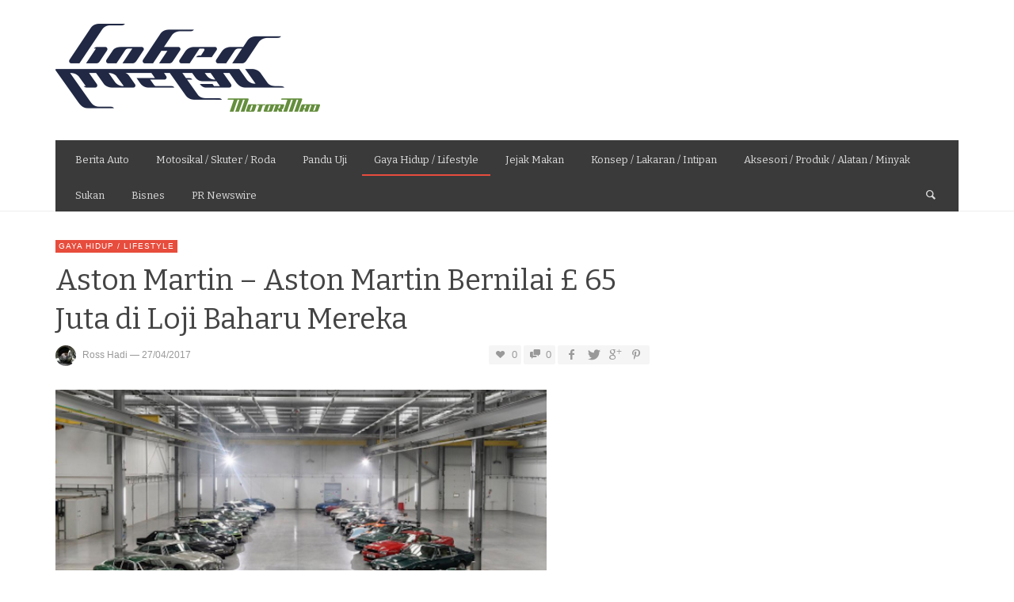

--- FILE ---
content_type: text/html; charset=UTF-8
request_url: https://www.gohedgostan.com/2017/04/aston-martin-aston-martin-bernilai-65-juta-di-loji-baharu-mereka/
body_size: 115913
content:
<!DOCTYPE html>
<!--[if IE 9]>         <html class="no-js lt-ie10" itemscope="itemscope" itemtype="http://schema.org/Article" lang="en-GB"> <![endif]-->
<!--[if gt IE 9]><!--> <html class="no-js" itemscope="itemscope" itemtype="http://schema.org/Article" lang="en-GB"> <!--<![endif]-->
	<head>
		<title itemprop="name">Aston Martin &#8211; Aston Martin Bernilai £ 65 Juta di Loji Baharu Mereka | Gohed Gostan</title>
		<meta charset="UTF-8">
		
		<!-- metag tags + css + javascript -->
		                        <script>
                            /* You can add more configuration options to webfontloader by previously defining the WebFontConfig with your options */
                            if ( typeof WebFontConfig === "undefined" ) {
                                WebFontConfig = new Object();
                            }
                            WebFontConfig['google'] = {families: ['Bitter:400,700,400italic']};

                            (function() {
                                var wf = document.createElement( 'script' );
                                wf.src = 'https://ajax.googleapis.com/ajax/libs/webfont/1.5.3/webfont.js';
                                wf.type = 'text/javascript';
                                wf.async = 'true';
                                var s = document.getElementsByTagName( 'script' )[0];
                                s.parentNode.insertBefore( wf, s );
                            })();
                        </script>
                        <meta name='robots' content='max-image-preview:large' />
	<style>img:is([sizes="auto" i], [sizes^="auto," i]) { contain-intrinsic-size: 3000px 1500px }</style>
	<link rel="alternate" type="application/rss+xml" title="Gohed Gostan &raquo; Feed" href="https://www.gohedgostan.com/feed/" />
<link rel="alternate" type="application/rss+xml" title="Gohed Gostan &raquo; Comments Feed" href="https://www.gohedgostan.com/comments/feed/" />
<link rel="alternate" type="application/rss+xml" title="Gohed Gostan &raquo; Aston Martin &#8211; Aston Martin Bernilai £ 65 Juta di Loji Baharu Mereka Comments Feed" href="https://www.gohedgostan.com/2017/04/aston-martin-aston-martin-bernilai-65-juta-di-loji-baharu-mereka/feed/" />
<script type="text/javascript">
/* <![CDATA[ */
window._wpemojiSettings = {"baseUrl":"https:\/\/s.w.org\/images\/core\/emoji\/16.0.1\/72x72\/","ext":".png","svgUrl":"https:\/\/s.w.org\/images\/core\/emoji\/16.0.1\/svg\/","svgExt":".svg","source":{"concatemoji":"https:\/\/www.gohedgostan.com\/wp-includes\/js\/wp-emoji-release.min.js?ver=6.8.3"}};
/*! This file is auto-generated */
!function(s,n){var o,i,e;function c(e){try{var t={supportTests:e,timestamp:(new Date).valueOf()};sessionStorage.setItem(o,JSON.stringify(t))}catch(e){}}function p(e,t,n){e.clearRect(0,0,e.canvas.width,e.canvas.height),e.fillText(t,0,0);var t=new Uint32Array(e.getImageData(0,0,e.canvas.width,e.canvas.height).data),a=(e.clearRect(0,0,e.canvas.width,e.canvas.height),e.fillText(n,0,0),new Uint32Array(e.getImageData(0,0,e.canvas.width,e.canvas.height).data));return t.every(function(e,t){return e===a[t]})}function u(e,t){e.clearRect(0,0,e.canvas.width,e.canvas.height),e.fillText(t,0,0);for(var n=e.getImageData(16,16,1,1),a=0;a<n.data.length;a++)if(0!==n.data[a])return!1;return!0}function f(e,t,n,a){switch(t){case"flag":return n(e,"\ud83c\udff3\ufe0f\u200d\u26a7\ufe0f","\ud83c\udff3\ufe0f\u200b\u26a7\ufe0f")?!1:!n(e,"\ud83c\udde8\ud83c\uddf6","\ud83c\udde8\u200b\ud83c\uddf6")&&!n(e,"\ud83c\udff4\udb40\udc67\udb40\udc62\udb40\udc65\udb40\udc6e\udb40\udc67\udb40\udc7f","\ud83c\udff4\u200b\udb40\udc67\u200b\udb40\udc62\u200b\udb40\udc65\u200b\udb40\udc6e\u200b\udb40\udc67\u200b\udb40\udc7f");case"emoji":return!a(e,"\ud83e\udedf")}return!1}function g(e,t,n,a){var r="undefined"!=typeof WorkerGlobalScope&&self instanceof WorkerGlobalScope?new OffscreenCanvas(300,150):s.createElement("canvas"),o=r.getContext("2d",{willReadFrequently:!0}),i=(o.textBaseline="top",o.font="600 32px Arial",{});return e.forEach(function(e){i[e]=t(o,e,n,a)}),i}function t(e){var t=s.createElement("script");t.src=e,t.defer=!0,s.head.appendChild(t)}"undefined"!=typeof Promise&&(o="wpEmojiSettingsSupports",i=["flag","emoji"],n.supports={everything:!0,everythingExceptFlag:!0},e=new Promise(function(e){s.addEventListener("DOMContentLoaded",e,{once:!0})}),new Promise(function(t){var n=function(){try{var e=JSON.parse(sessionStorage.getItem(o));if("object"==typeof e&&"number"==typeof e.timestamp&&(new Date).valueOf()<e.timestamp+604800&&"object"==typeof e.supportTests)return e.supportTests}catch(e){}return null}();if(!n){if("undefined"!=typeof Worker&&"undefined"!=typeof OffscreenCanvas&&"undefined"!=typeof URL&&URL.createObjectURL&&"undefined"!=typeof Blob)try{var e="postMessage("+g.toString()+"("+[JSON.stringify(i),f.toString(),p.toString(),u.toString()].join(",")+"));",a=new Blob([e],{type:"text/javascript"}),r=new Worker(URL.createObjectURL(a),{name:"wpTestEmojiSupports"});return void(r.onmessage=function(e){c(n=e.data),r.terminate(),t(n)})}catch(e){}c(n=g(i,f,p,u))}t(n)}).then(function(e){for(var t in e)n.supports[t]=e[t],n.supports.everything=n.supports.everything&&n.supports[t],"flag"!==t&&(n.supports.everythingExceptFlag=n.supports.everythingExceptFlag&&n.supports[t]);n.supports.everythingExceptFlag=n.supports.everythingExceptFlag&&!n.supports.flag,n.DOMReady=!1,n.readyCallback=function(){n.DOMReady=!0}}).then(function(){return e}).then(function(){var e;n.supports.everything||(n.readyCallback(),(e=n.source||{}).concatemoji?t(e.concatemoji):e.wpemoji&&e.twemoji&&(t(e.twemoji),t(e.wpemoji)))}))}((window,document),window._wpemojiSettings);
/* ]]> */
</script>
<link rel='stylesheet' id='dashicons-css' href='https://www.gohedgostan.com/wp-includes/css/dashicons.min.css?ver=6.8.3' type='text/css' media='all' />
<link rel='stylesheet' id='post-views-counter-frontend-css' href='https://www.gohedgostan.com/wp-content/plugins/post-views-counter/css/frontend.min.css?ver=1.5.7' type='text/css' media='all' />
<style id='wp-emoji-styles-inline-css' type='text/css'>

	img.wp-smiley, img.emoji {
		display: inline !important;
		border: none !important;
		box-shadow: none !important;
		height: 1em !important;
		width: 1em !important;
		margin: 0 0.07em !important;
		vertical-align: -0.1em !important;
		background: none !important;
		padding: 0 !important;
	}
</style>
<link rel='stylesheet' id='wp-block-library-css' href='https://www.gohedgostan.com/wp-includes/css/dist/block-library/style.min.css?ver=6.8.3' type='text/css' media='all' />
<style id='classic-theme-styles-inline-css' type='text/css'>
/*! This file is auto-generated */
.wp-block-button__link{color:#fff;background-color:#32373c;border-radius:9999px;box-shadow:none;text-decoration:none;padding:calc(.667em + 2px) calc(1.333em + 2px);font-size:1.125em}.wp-block-file__button{background:#32373c;color:#fff;text-decoration:none}
</style>
<style id='global-styles-inline-css' type='text/css'>
:root{--wp--preset--aspect-ratio--square: 1;--wp--preset--aspect-ratio--4-3: 4/3;--wp--preset--aspect-ratio--3-4: 3/4;--wp--preset--aspect-ratio--3-2: 3/2;--wp--preset--aspect-ratio--2-3: 2/3;--wp--preset--aspect-ratio--16-9: 16/9;--wp--preset--aspect-ratio--9-16: 9/16;--wp--preset--color--black: #000000;--wp--preset--color--cyan-bluish-gray: #abb8c3;--wp--preset--color--white: #ffffff;--wp--preset--color--pale-pink: #f78da7;--wp--preset--color--vivid-red: #cf2e2e;--wp--preset--color--luminous-vivid-orange: #ff6900;--wp--preset--color--luminous-vivid-amber: #fcb900;--wp--preset--color--light-green-cyan: #7bdcb5;--wp--preset--color--vivid-green-cyan: #00d084;--wp--preset--color--pale-cyan-blue: #8ed1fc;--wp--preset--color--vivid-cyan-blue: #0693e3;--wp--preset--color--vivid-purple: #9b51e0;--wp--preset--gradient--vivid-cyan-blue-to-vivid-purple: linear-gradient(135deg,rgba(6,147,227,1) 0%,rgb(155,81,224) 100%);--wp--preset--gradient--light-green-cyan-to-vivid-green-cyan: linear-gradient(135deg,rgb(122,220,180) 0%,rgb(0,208,130) 100%);--wp--preset--gradient--luminous-vivid-amber-to-luminous-vivid-orange: linear-gradient(135deg,rgba(252,185,0,1) 0%,rgba(255,105,0,1) 100%);--wp--preset--gradient--luminous-vivid-orange-to-vivid-red: linear-gradient(135deg,rgba(255,105,0,1) 0%,rgb(207,46,46) 100%);--wp--preset--gradient--very-light-gray-to-cyan-bluish-gray: linear-gradient(135deg,rgb(238,238,238) 0%,rgb(169,184,195) 100%);--wp--preset--gradient--cool-to-warm-spectrum: linear-gradient(135deg,rgb(74,234,220) 0%,rgb(151,120,209) 20%,rgb(207,42,186) 40%,rgb(238,44,130) 60%,rgb(251,105,98) 80%,rgb(254,248,76) 100%);--wp--preset--gradient--blush-light-purple: linear-gradient(135deg,rgb(255,206,236) 0%,rgb(152,150,240) 100%);--wp--preset--gradient--blush-bordeaux: linear-gradient(135deg,rgb(254,205,165) 0%,rgb(254,45,45) 50%,rgb(107,0,62) 100%);--wp--preset--gradient--luminous-dusk: linear-gradient(135deg,rgb(255,203,112) 0%,rgb(199,81,192) 50%,rgb(65,88,208) 100%);--wp--preset--gradient--pale-ocean: linear-gradient(135deg,rgb(255,245,203) 0%,rgb(182,227,212) 50%,rgb(51,167,181) 100%);--wp--preset--gradient--electric-grass: linear-gradient(135deg,rgb(202,248,128) 0%,rgb(113,206,126) 100%);--wp--preset--gradient--midnight: linear-gradient(135deg,rgb(2,3,129) 0%,rgb(40,116,252) 100%);--wp--preset--font-size--small: 13px;--wp--preset--font-size--medium: 20px;--wp--preset--font-size--large: 36px;--wp--preset--font-size--x-large: 42px;--wp--preset--spacing--20: 0.44rem;--wp--preset--spacing--30: 0.67rem;--wp--preset--spacing--40: 1rem;--wp--preset--spacing--50: 1.5rem;--wp--preset--spacing--60: 2.25rem;--wp--preset--spacing--70: 3.38rem;--wp--preset--spacing--80: 5.06rem;--wp--preset--shadow--natural: 6px 6px 9px rgba(0, 0, 0, 0.2);--wp--preset--shadow--deep: 12px 12px 50px rgba(0, 0, 0, 0.4);--wp--preset--shadow--sharp: 6px 6px 0px rgba(0, 0, 0, 0.2);--wp--preset--shadow--outlined: 6px 6px 0px -3px rgba(255, 255, 255, 1), 6px 6px rgba(0, 0, 0, 1);--wp--preset--shadow--crisp: 6px 6px 0px rgba(0, 0, 0, 1);}:where(.is-layout-flex){gap: 0.5em;}:where(.is-layout-grid){gap: 0.5em;}body .is-layout-flex{display: flex;}.is-layout-flex{flex-wrap: wrap;align-items: center;}.is-layout-flex > :is(*, div){margin: 0;}body .is-layout-grid{display: grid;}.is-layout-grid > :is(*, div){margin: 0;}:where(.wp-block-columns.is-layout-flex){gap: 2em;}:where(.wp-block-columns.is-layout-grid){gap: 2em;}:where(.wp-block-post-template.is-layout-flex){gap: 1.25em;}:where(.wp-block-post-template.is-layout-grid){gap: 1.25em;}.has-black-color{color: var(--wp--preset--color--black) !important;}.has-cyan-bluish-gray-color{color: var(--wp--preset--color--cyan-bluish-gray) !important;}.has-white-color{color: var(--wp--preset--color--white) !important;}.has-pale-pink-color{color: var(--wp--preset--color--pale-pink) !important;}.has-vivid-red-color{color: var(--wp--preset--color--vivid-red) !important;}.has-luminous-vivid-orange-color{color: var(--wp--preset--color--luminous-vivid-orange) !important;}.has-luminous-vivid-amber-color{color: var(--wp--preset--color--luminous-vivid-amber) !important;}.has-light-green-cyan-color{color: var(--wp--preset--color--light-green-cyan) !important;}.has-vivid-green-cyan-color{color: var(--wp--preset--color--vivid-green-cyan) !important;}.has-pale-cyan-blue-color{color: var(--wp--preset--color--pale-cyan-blue) !important;}.has-vivid-cyan-blue-color{color: var(--wp--preset--color--vivid-cyan-blue) !important;}.has-vivid-purple-color{color: var(--wp--preset--color--vivid-purple) !important;}.has-black-background-color{background-color: var(--wp--preset--color--black) !important;}.has-cyan-bluish-gray-background-color{background-color: var(--wp--preset--color--cyan-bluish-gray) !important;}.has-white-background-color{background-color: var(--wp--preset--color--white) !important;}.has-pale-pink-background-color{background-color: var(--wp--preset--color--pale-pink) !important;}.has-vivid-red-background-color{background-color: var(--wp--preset--color--vivid-red) !important;}.has-luminous-vivid-orange-background-color{background-color: var(--wp--preset--color--luminous-vivid-orange) !important;}.has-luminous-vivid-amber-background-color{background-color: var(--wp--preset--color--luminous-vivid-amber) !important;}.has-light-green-cyan-background-color{background-color: var(--wp--preset--color--light-green-cyan) !important;}.has-vivid-green-cyan-background-color{background-color: var(--wp--preset--color--vivid-green-cyan) !important;}.has-pale-cyan-blue-background-color{background-color: var(--wp--preset--color--pale-cyan-blue) !important;}.has-vivid-cyan-blue-background-color{background-color: var(--wp--preset--color--vivid-cyan-blue) !important;}.has-vivid-purple-background-color{background-color: var(--wp--preset--color--vivid-purple) !important;}.has-black-border-color{border-color: var(--wp--preset--color--black) !important;}.has-cyan-bluish-gray-border-color{border-color: var(--wp--preset--color--cyan-bluish-gray) !important;}.has-white-border-color{border-color: var(--wp--preset--color--white) !important;}.has-pale-pink-border-color{border-color: var(--wp--preset--color--pale-pink) !important;}.has-vivid-red-border-color{border-color: var(--wp--preset--color--vivid-red) !important;}.has-luminous-vivid-orange-border-color{border-color: var(--wp--preset--color--luminous-vivid-orange) !important;}.has-luminous-vivid-amber-border-color{border-color: var(--wp--preset--color--luminous-vivid-amber) !important;}.has-light-green-cyan-border-color{border-color: var(--wp--preset--color--light-green-cyan) !important;}.has-vivid-green-cyan-border-color{border-color: var(--wp--preset--color--vivid-green-cyan) !important;}.has-pale-cyan-blue-border-color{border-color: var(--wp--preset--color--pale-cyan-blue) !important;}.has-vivid-cyan-blue-border-color{border-color: var(--wp--preset--color--vivid-cyan-blue) !important;}.has-vivid-purple-border-color{border-color: var(--wp--preset--color--vivid-purple) !important;}.has-vivid-cyan-blue-to-vivid-purple-gradient-background{background: var(--wp--preset--gradient--vivid-cyan-blue-to-vivid-purple) !important;}.has-light-green-cyan-to-vivid-green-cyan-gradient-background{background: var(--wp--preset--gradient--light-green-cyan-to-vivid-green-cyan) !important;}.has-luminous-vivid-amber-to-luminous-vivid-orange-gradient-background{background: var(--wp--preset--gradient--luminous-vivid-amber-to-luminous-vivid-orange) !important;}.has-luminous-vivid-orange-to-vivid-red-gradient-background{background: var(--wp--preset--gradient--luminous-vivid-orange-to-vivid-red) !important;}.has-very-light-gray-to-cyan-bluish-gray-gradient-background{background: var(--wp--preset--gradient--very-light-gray-to-cyan-bluish-gray) !important;}.has-cool-to-warm-spectrum-gradient-background{background: var(--wp--preset--gradient--cool-to-warm-spectrum) !important;}.has-blush-light-purple-gradient-background{background: var(--wp--preset--gradient--blush-light-purple) !important;}.has-blush-bordeaux-gradient-background{background: var(--wp--preset--gradient--blush-bordeaux) !important;}.has-luminous-dusk-gradient-background{background: var(--wp--preset--gradient--luminous-dusk) !important;}.has-pale-ocean-gradient-background{background: var(--wp--preset--gradient--pale-ocean) !important;}.has-electric-grass-gradient-background{background: var(--wp--preset--gradient--electric-grass) !important;}.has-midnight-gradient-background{background: var(--wp--preset--gradient--midnight) !important;}.has-small-font-size{font-size: var(--wp--preset--font-size--small) !important;}.has-medium-font-size{font-size: var(--wp--preset--font-size--medium) !important;}.has-large-font-size{font-size: var(--wp--preset--font-size--large) !important;}.has-x-large-font-size{font-size: var(--wp--preset--font-size--x-large) !important;}
:where(.wp-block-post-template.is-layout-flex){gap: 1.25em;}:where(.wp-block-post-template.is-layout-grid){gap: 1.25em;}
:where(.wp-block-columns.is-layout-flex){gap: 2em;}:where(.wp-block-columns.is-layout-grid){gap: 2em;}
:root :where(.wp-block-pullquote){font-size: 1.5em;line-height: 1.6;}
</style>
<link rel='stylesheet' id='vwcss-swipebox-css' href='https://www.gohedgostan.com/wp-content/themes/neue/js/fancybox/jquery.fancybox.css?ver=1.9.7' type='text/css' media='all' />
<link rel='stylesheet' id='vwcss-icon-entypo-css' href='https://www.gohedgostan.com/wp-content/themes/neue/framework/font-icons/entypo/css/entypo.css?ver=1.9.7' type='text/css' media='all' />
<link rel='stylesheet' id='vwcss-icon-social-css' href='https://www.gohedgostan.com/wp-content/themes/neue/framework/font-icons/social-icons/css/zocial.css?ver=1.9.7' type='text/css' media='all' />
<link rel='stylesheet' id='vwcss-icon-elusive-css' href='https://www.gohedgostan.com/wp-content/themes/neue/framework/font-icons/elusive/css/elusive.css?ver=1.9.7' type='text/css' media='all' />
<link rel='stylesheet' id='vwcss-animate-css' href='https://www.gohedgostan.com/wp-content/themes/neue/css/animate.css?ver=1.9.7' type='text/css' media='all' />
<link rel='stylesheet' id='vwcss-bootstrap-css' href='https://www.gohedgostan.com/wp-content/themes/neue/css/bootstrap.css?ver=1.9.7' type='text/css' media='all' />
<link rel='stylesheet' id='vwcss-flexslider-css' href='https://www.gohedgostan.com/wp-content/themes/neue/js/flex-slider/flexslider-custom.css?ver=1.9.7' type='text/css' media='all' />
<link rel='stylesheet' id='vwcss-theme-css' href='https://www.gohedgostan.com/wp-content/themes/neue/style.css?ver=1.9.7' type='text/css' media='all' />
<script type="text/javascript" src="https://www.gohedgostan.com/wp-includes/js/jquery/jquery.min.js?ver=3.7.1" id="jquery-core-js"></script>
<script type="text/javascript" src="https://www.gohedgostan.com/wp-includes/js/jquery/jquery-migrate.min.js?ver=3.4.1" id="jquery-migrate-js"></script>
<link rel="https://api.w.org/" href="https://www.gohedgostan.com/wp-json/" /><link rel="alternate" title="JSON" type="application/json" href="https://www.gohedgostan.com/wp-json/wp/v2/posts/23157" /><link rel="EditURI" type="application/rsd+xml" title="RSD" href="https://www.gohedgostan.com/xmlrpc.php?rsd" />
<meta name="generator" content="WordPress 6.8.3" />
<link rel="canonical" href="https://www.gohedgostan.com/2017/04/aston-martin-aston-martin-bernilai-65-juta-di-loji-baharu-mereka/" />
<link rel='shortlink' href='https://www.gohedgostan.com/?p=23157' />
<link rel="alternate" title="oEmbed (JSON)" type="application/json+oembed" href="https://www.gohedgostan.com/wp-json/oembed/1.0/embed?url=https%3A%2F%2Fwww.gohedgostan.com%2F2017%2F04%2Faston-martin-aston-martin-bernilai-65-juta-di-loji-baharu-mereka%2F" />
<link rel="alternate" title="oEmbed (XML)" type="text/xml+oembed" href="https://www.gohedgostan.com/wp-json/oembed/1.0/embed?url=https%3A%2F%2Fwww.gohedgostan.com%2F2017%2F04%2Faston-martin-aston-martin-bernilai-65-juta-di-loji-baharu-mereka%2F&#038;format=xml" />

<!-- This site is using AdRotate v5.7.3 Professional to display their advertisements - https://ajdg.solutions/ -->
<!-- AdRotate CSS -->
<style type="text/css" media="screen">
	.g { margin:0px; padding:0px; overflow:hidden; line-height:1; zoom:1; }
	.g img { height:auto; }
	.g-col { position:relative; float:left; }
	.g-col:first-child { margin-left: 0; }
	.g-col:last-child { margin-right: 0; }
	@media only screen and (max-width: 480px) {
		.g-col, .g-dyn, .g-single { width:100%; margin-left:0; margin-right:0; }
	}
</style>
<!-- /AdRotate CSS -->

		<!-- Facebook integration -->

		<meta property="og:site_name" content="Gohed Gostan">

					<meta property="og:title" content="Aston Martin &#8211; Aston Martin Bernilai £ 65 Juta di Loji Baharu Mereka">
			<meta property="og:description" content="Aston Martin Vulcan adalah kereta pertama menghidupkan roda di tapak kilang UK kedua pengeluar kereta mewah British  di St Athan di South Wales baru-baru ini, menandakan permulaan pembangunan semula tapak MOD menjadikannya fasiliti state-of-the-art yang terbaik. Kemunculan Aston Martin Vulcan walaupun hanya di permulaan sambutan luar biasa warisan Aston Martin, ...">
			<meta property="og:url" content="https://www.gohedgostan.com/2017/04/aston-martin-aston-martin-bernilai-65-juta-di-loji-baharu-mereka/"/>
						<meta property="og:image" content="https://www.gohedgostan.com/wp-content/uploads/2017/04/Aston-Martin-620x350.png" />
						
		
		<!-- /Facebook integration -->
		<link rel="profile" href="http://gmpg.org/xfn/11">

<link rel="pingback" href="https://www.gohedgostan.com/xmlrpc.php">

<meta name="description" content="Sembang Roda Dan Makan">

<link href="//www.google-analytics.com" rel="dns-prefetch">

<meta name="viewport" content="width=device-width,initial-scale=1.0,user-scalable=yes">

		




<!-- HTML5 shim and Respond.js IE8 support of HTML5 elements and media queries -->
<!--[if lt IE 9]>
	<script src="//cdnjs.cloudflare.com/ajax/libs/html5shiv/3.7/html5shiv.min.js"></script>
	<script src="//cdnjs.cloudflare.com/ajax/libs/respond.js/1.3.0/respond.min.js"></script>
<![endif]--><style type="text/css">.recentcomments a{display:inline !important;padding:0 !important;margin:0 !important;}</style>		<style id="vw-custom-font" type="text/css">
						
					</style>
			<style type="text/css">
				
		
		.header-font, .vw-menu-location-main .main-menu-link span,
		.woocommerce ul.cart_list li a, .woocommerce ul.product_list_widget li a, .woocommerce-page ul.cart_list li a, .woocommerce-page ul.product_list_widget li a
		{
			font-family: Bitter;
			
			
			font-weight: 400;
		}

		.woocommerce .cart-collaterals .shipping_calculator h2, .woocommerce-page .cart-collaterals .shipping_calculator h2,
		body.buddypress.groups .vw-page-title .bp-title-button,
		body.buddypress.groups div#item-header div#item-actions h3
		{
			
			font-backup: Arial, Helvetica, sans-serif
			
			font-weight: 400;
		}

		a, a:hover, a:focus,
		.vw-404-text,
		.vw-accent-text,
		.vw-accent-text-hover:hover,
		.flex-direction-nav a:hover,
		.vw-post-date:hover, .vw-post-date:hover i,
		.vw-post-meta a:hover,
		.vw-post-likes.vw-post-liked i,
		.vw-search-form .vw-search-icon,
		em, .entry-title em, .widget-title em, .vw-related-posts-title em, .vw-post-comments-title em, .vw-page-title em, .vw-post-box-layout-title em, .vwspc-section-title em,
		.woocommerce .star-rating span, .woocommerce-page .star-rating span,
		.woocommerce ul.products li.product .price, .woocommerce-page ul.products li.product .price,
		.woocommerce #content div.product div.summary .price, .woocommerce div.product div.summary .price, .woocommerce-page #content div.product div.summary .price, .woocommerce-page div.product div.summary .price,
		#bbpress-forums #bbp-single-user-details #bbp-user-navigation a:hover,
		#bbpress-forums #bbp-single-user-details #bbp-user-navigation li.current a
		{ color: #e74c3c; }

		
		button, input[type=button], input[type=submit], .btn-primary,
		.vw-cart-button-count,
		.vw-cart-button-panel .widget.woocommerce.widget_shopping_cart a.button,
		.vw-page-links > .vw-page-link,
		.vw-dropcap-circle, .vw-dropcap-box,
		.vw-accent-bg,
		.vw-label,
		.vw-featured-image-button,
		.vw-post-categories a,
		.vw-page-navigation-pagination .page-numbers.current,
		.vw-page-navigation-pagination .page-numbers:hover,
		.vw-review-total-score, .vw-review-item-score.vw-review-score-percentage,
		.vw-post-tabed-tab.ui-state-active,
		.vw-post-meta-right > *:hover,
		article.post .vw-post-meta-right > *:hover,
		.vw-gallery-direction-button:hover,
		#wp-calendar tbody td:hover,
		.woocommerce #content input.button.alt, .woocommerce #respond input#submit.alt, .woocommerce a.button.alt, .woocommerce button.button.alt, .woocommerce input.button.alt, .woocommerce-page #content input.button.alt, .woocommerce-page #respond input#submit.alt, .woocommerce-page a.button.alt, .woocommerce-page button.button.alt, .woocommerce-page input.button.alt,
		.woocommerce #content nav.woocommerce-pagination ul li a:focus, .woocommerce #content nav.woocommerce-pagination ul li a:hover, .woocommerce #content nav.woocommerce-pagination ul li span.current, .woocommerce nav.woocommerce-pagination ul li a:focus, .woocommerce nav.woocommerce-pagination ul li a:hover, .woocommerce nav.woocommerce-pagination ul li span.current, .woocommerce-page #content nav.woocommerce-pagination ul li a:focus, .woocommerce-page #content nav.woocommerce-pagination ul li a:hover, .woocommerce-page #content nav.woocommerce-pagination ul li span.current, .woocommerce-page nav.woocommerce-pagination ul li a:focus, .woocommerce-page nav.woocommerce-pagination ul li a:hover, .woocommerce-page nav.woocommerce-pagination ul li span.current,
		.bbp-pagination-links a:hover, .bbp-pagination-links span.current
		{ background-color: #e74c3c; }

		::selection { background: #e74c3c; }
		::-moz-selection { color: white; background: #e74c3c; }

		#buddypress button:hover, #buddypress a.button:hover, #buddypress a.button:focus, #buddypress input[type=submit]:hover, #buddypress input[type=button]:hover, #buddypress input[type=reset]:hover, #buddypress ul.button-nav li a:hover, #buddypress ul.button-nav li.current a, #buddypress div.generic-button a:hover, #buddypress .comment-reply-link:hover,
		#buddypress div.item-list-tabs ul li.selected a, #buddypress div.item-list-tabs ul li.current a,
		.widget.buddypress.widget_bp_groups_widget div.item-options a.selected,
		.widget.buddypress.widget_bp_core_members_widget div.item-options a.selected,
		.woocommerce .widget_layered_nav_filters ul li a, .woocommerce-page .widget_layered_nav_filters ul li a,
		.woocommerce .widget_layered_nav ul li.chosen a, .woocommerce-page .widget_layered_nav ul li.chosen a
		{
			background-color: #e74c3c;
			border-color: #e74c3c;
		}

		.woocommerce span.onsale, .woocommerce-page span.onsale,
		.woocommerce #content input.button.alt, .woocommerce #respond input#submit.alt, .woocommerce a.button.alt, .woocommerce button.button.alt, .woocommerce input.button.alt, .woocommerce-page #content input.button.alt, .woocommerce-page #respond input#submit.alt, .woocommerce-page a.button.alt, .woocommerce-page button.button.alt, .woocommerce-page input.button.alt,
		.woocommerce #content input.button.alt:hover, .woocommerce #respond input#submit.alt:hover, .woocommerce a.button.alt:hover, .woocommerce button.button.alt:hover, .woocommerce input.button.alt:hover, .woocommerce-page #content input.button.alt:hover, .woocommerce-page #respond input#submit.alt:hover, .woocommerce-page a.button.alt:hover, .woocommerce-page button.button.alt:hover, .woocommerce-page input.button.alt:hover,
		.woocommerce .widget_price_filter .ui-slider .ui-slider-range, .woocommerce-page .widget_price_filter .ui-slider .ui-slider-range
		{ background: #e74c3c; }

		.comment .author-name a, .pingback .author-name a,
		.vw-quote, blockquote,
		.woocommerce ul.cart_list li a, .woocommerce ul.product_list_widget li a, .woocommerce-page ul.cart_list li a, .woocommerce-page ul.product_list_widget li a
		{ color: #444444; }

		.woocommerce .widget_price_filter .ui-slider .ui-slider-handle, .woocommerce-page .widget_price_filter .ui-slider .ui-slider-handle
		{ border-color: #e74c3c; }
		
		/* Site top bar */
		.vw-site-top-bar {
			background-color: #e74c3c;
		}

		.vw-site-top-bar, .vw-site-top-bar a {
			color: #f1f1f1;
		}

		.vw-site-top-bar .main-menu-item:hover,
		.vw-site-top-bar .vw-site-social-profile-icon:hover {
			background-color: #b73839;
		}

		.vw-menu-location-top .sub-menu { background-color: #2a2a2a; }
		.vw-menu-location-top .sub-menu-link { color: #ffffff; }
		.no-touch .vw-menu-location-top .sub-menu-item:hover { background-color: #e74c3c; }
		
		.vw-menu-main-wrapper .vw-menu-main-inner,
		.vw-menu-mobile-wrapper .vw-menu-mobile-inner {
			background-color: #3a3a3a;
		}

		.vw-menu-main-wrapper,
		.vw-menu-location-main .main-menu-link,
		.vw-menu-mobile-wrapper,
		.vw-menu-mobile-wrapper .main-menu-link,
		.vw-instant-search-result-link,
		.vw-cart-button {
			color: #dddddd;
		}

		.vw-menu-location-main .sub-menu-link,
		.vw-menu-location-mobile .sub-menu-link {
			color: #ffffff;
		}

		.vw-menu-location-main .main-menu-item:hover,
		.vw-menu-location-main .menu-item-depth-0.current-menu-item:after,
		.vw-menu-location-main .menu-item-depth-0.current-menu-parent:after,
		.vw-menu-location-main .menu-item-depth-0.current-category-ancestor:after,
		.vw-menu-location-main .menu-item-depth-0.current-post-ancestor:after,
		.vw-menu-location-mobile .main-menu-item > a:hover,
		.vw-mobile-menu-button:hover,
		.vw-instant-search-buton:hover,
		.vw-user-login-button:hover,
		.vw-cart-button-wrapper:hover .vw-cart-button {
			background-color: #e74c3c;
		}

		.vw-instant-search-result-link:hover,
		.vw-instant-search-all-result a:hover {
			color: #e74c3c;
		}

		.vw-menu-location-main .sub-menu,
		.vw-menu-location-mobile,
		.vw-menu-location-mobile .sub-menu,
		.vw-instant-search-panel,
		.vw-cart-button-panel {
			background-color: #2a2a2a;
			color: #ffffff;
		}
		.vw-cart-button-panel *,
		.vw-cart-button-panel .cart_list.product_list_widget a {
			color: #ffffff;
		}

		.vw-menu-location-main .sub-menu-wrapper,
		.vw-menu-location-mobile .sub-menu-wrapper {
			background-color: #eeeeee;
		}

		.vw-menu-location-main .sub-menu-item:hover,
		.vw-menu-location-mobile .sub-menu-link:hover {
			background-color: #e74c3c;
		}
		
		.vw-breadcrumb-wrapper { background-color: #eeeeee; }

		/* Footer */
		.vw-site-footer {
			background-color: #3a3a3a;
		}

		.vw-site-footer,
		.vw-site-footer h1,
		.vw-site-footer h2,
		.vw-site-footer h3,
		.vw-site-footer h4,
		.vw-site-footer h5,
		.vw-site-footer h6
		{
			color: #bbbbbb;
		}

		
		.vw-site-footer .widget-title,
		.vw-site-footer a
		{
			color: #dddddd;
		}

		/* Site bottom bar */
		.vw-site-bottom-bar {
			background-color: #222222;
			color: #aaaaaa;
		}

		.vw-site-bottom-bar .vw-site-social-profile-icon:hover {
			background-color: #e74c3c;
		}

		/* Custom Styles */
			</style>
	<style type="text/css" title="dynamic-css" class="options-output">h1, h2, h3, h4, h5, h6{font-family:Bitter;text-transform:none;font-weight:400;font-style:normal;color:#444444;opacity: 1;visibility: visible;-webkit-transition: opacity 0.24s ease-in-out;-moz-transition: opacity 0.24s ease-in-out;transition: opacity 0.24s ease-in-out;}.wf-loading h1,.wf-loading  h2,.wf-loading  h3,.wf-loading  h4,.wf-loading  h5,.wf-loading  h6{opacity: 0;}.ie.wf-loading h1,.ie.wf-loading  h2,.ie.wf-loading  h3,.ie.wf-loading  h4,.ie.wf-loading  h5,.ie.wf-loading  h6{visibility: hidden;}.vw-menu-location-main .main-menu-link span{font-family:Bitter;text-transform:none;font-weight:400;font-style:normal;font-size:13px;opacity: 1;visibility: visible;-webkit-transition: opacity 0.24s ease-in-out;-moz-transition: opacity 0.24s ease-in-out;transition: opacity 0.24s ease-in-out;}.wf-loading .vw-menu-location-main .main-menu-link span{opacity: 0;}.ie.wf-loading .vw-menu-location-main .main-menu-link span{visibility: hidden;}body,#bbpress-forums{font-weight:400;font-style:normal;color:#000000;font-size:15px;opacity: 1;visibility: visible;-webkit-transition: opacity 0.24s ease-in-out;-moz-transition: opacity 0.24s ease-in-out;transition: opacity 0.24s ease-in-out;}.wf-loading body,.wf-loading #bbpress-forums{opacity: 0;}.ie.wf-loading body,.ie.wf-loading #bbpress-forums{visibility: hidden;}.vw-site-logo-link{margin-top:0;margin-right:0;margin-bottom:0;margin-left:0;}.vw-menu-additional-logo img{margin-top:0;margin-right:0;margin-bottom:0;margin-left:0;}</style>
	</head>
	<body id="site-top" class="wp-singular post-template-default single single-post postid-23157 single-format-standard wp-theme-neue vw-site-layout-full-width vw-logo-position-left vw-site-top-bar-none vw-post-layout-classic">

		<div class="vw-site-wrapper">

			<header class="vw-site-header-wrapper vw-site-header-background">

	<div class="vw-site-header">
		<div class="container">
			<div class="row">
				<!-- Either there are no banners, they are disabled or none qualified for this location! -->				<div class="col-sm-12 vw-site-header-inner">
					<div class="vw-site-logo-wrapper">
	<a class="vw-site-logo-link" href="https://www.gohedgostan.com">
				
		<!-- Site Logo -->
		
			<!-- Retina Site Logo -->
			
			<img class="vw-site-logo" src="https://www.gohedgostan.com/wp-content/uploads/2015/03/gohedgostan_logo.png" width="350" height="117" alt="Gohed Gostan">

			</a>

	<!-- <div class="vw-site-tagline "></div> -->
</div>
					<div class="vw-header-ads-wrapper">

		<div class="vw-header-ads-leader-board visible-md visible-lg visible-xs visible-sm visible-md visible-lg vw-single-header-ads">
		<?php echo adrotate_ad(130); ?>	</div>
	
	
</div>				</div>
			</div>
		</div>
	</div>
	
	<nav class="vw-menu-mobile-wrapper">
	<div class="container">
		<div class="row">
			<div class="col-sm-12">

				<div class="vw-menu-mobile-inner">
					<div class="vw-mobile-menu-button">
						<i class="icon-entypo-menu"></i> Navigation					</div>

					<ul id="menu-main-menu" class="vw-menu vw-menu-location-mobile vw-menu-type-vertical-text clearfix"><li class="nav-menu-item-465 main-menu-item  menu-item-even menu-item-depth-0 menu-item menu-item-type-taxonomy menu-item-object-category"><a href="https://www.gohedgostan.com/category/cerita-auto/" class="menu-link main-menu-link"><span>Berita Auto</span></a></li>
<li class="nav-menu-item-12404 main-menu-item  menu-item-even menu-item-depth-0 menu-item menu-item-type-taxonomy menu-item-object-category"><a href="https://www.gohedgostan.com/category/motosikal/" class="menu-link main-menu-link"><span>Motosikal / Skuter / Roda</span></a></li>
<li class="nav-menu-item-464 main-menu-item  menu-item-even menu-item-depth-0 menu-item menu-item-type-taxonomy menu-item-object-category"><a href="https://www.gohedgostan.com/category/cuba-try/" class="menu-link main-menu-link"><span>Pandu Uji</span></a></li>
<li class="nav-menu-item-466 main-menu-item  menu-item-even menu-item-depth-0 menu-item menu-item-type-taxonomy menu-item-object-category current-post-ancestor current-menu-parent current-post-parent"><a href="https://www.gohedgostan.com/category/gaya-hidup/" class="menu-link main-menu-link"><span>Gaya Hidup / Lifestyle</span></a></li>
<li class="nav-menu-item-467 main-menu-item  menu-item-even menu-item-depth-0 menu-item menu-item-type-taxonomy menu-item-object-category"><a href="https://www.gohedgostan.com/category/jejak-makan/" class="menu-link main-menu-link"><span>Jejak Makan</span></a></li>
<li class="nav-menu-item-468 main-menu-item  menu-item-even menu-item-depth-0 menu-item menu-item-type-taxonomy menu-item-object-category"><a href="https://www.gohedgostan.com/category/akan-datang/" class="menu-link main-menu-link"><span>Konsep / Lakaran / Intipan</span></a></li>
<li class="nav-menu-item-25490 main-menu-item  menu-item-even menu-item-depth-0 menu-item menu-item-type-taxonomy menu-item-object-category"><a href="https://www.gohedgostan.com/category/produk/" class="menu-link main-menu-link"><span>Aksesori / Produk / Alatan / Minyak</span></a></li>
<li class="nav-menu-item-25491 main-menu-item  menu-item-even menu-item-depth-0 menu-item menu-item-type-taxonomy menu-item-object-category"><a href="https://www.gohedgostan.com/category/sukan/" class="menu-link main-menu-link"><span>Sukan</span></a></li>
<li class="nav-menu-item-25492 main-menu-item  menu-item-even menu-item-depth-0 menu-item menu-item-type-taxonomy menu-item-object-category"><a href="https://www.gohedgostan.com/category/bisnes/" class="menu-link main-menu-link"><span>Bisnes</span></a></li>
<li class="nav-menu-item-30284 main-menu-item  menu-item-even menu-item-depth-0 menu-item menu-item-type-post_type menu-item-object-page"><a href="https://www.gohedgostan.com/prnewswire/" class="menu-link main-menu-link"><span>PR Newswire</span></a></li>
</ul>
					
		<div class="vw-instant-search-buton">
			<i class="icon-entypo-search"></i>
		</div>
		
		<!-- <div class="vw-user-login-button">
			<i class="icon-entypo-users"></i>
		</div> -->

				
							
				</div>

			</div>

		</div>
	</div>
</nav>	<nav id="vw-menu-main" class="vw-menu-main-wrapper vw-sticky">
	<div class="container">
		<div class="row">
			<div class="col-sm-12">

				<div class="vw-menu-main-inner clearfix">

					<ul id="menu-main-menu-1" class="vw-menu vw-menu-location-main vw-menu-type-mega-post"><li class="nav-menu-item-465 main-menu-item  menu-item-even menu-item-depth-0 menu-item menu-item-type-taxonomy menu-item-object-category vw-mega-menu-type-classic vw-cat-id-14"><a  href="https://www.gohedgostan.com/category/cerita-auto/" class="menu-link main-menu-link"><span>Berita Auto</span></a><div class="sub-menu-wrapper"></div>
</li>
<li class="nav-menu-item-12404 main-menu-item  menu-item-even menu-item-depth-0 menu-item menu-item-type-taxonomy menu-item-object-category vw-mega-menu-type-classic vw-cat-id-1169"><a  href="https://www.gohedgostan.com/category/motosikal/" class="menu-link main-menu-link"><span>Motosikal / Skuter / Roda</span></a><div class="sub-menu-wrapper"></div>
</li>
<li class="nav-menu-item-464 main-menu-item  menu-item-even menu-item-depth-0 menu-item menu-item-type-taxonomy menu-item-object-category vw-mega-menu-type-classic vw-cat-id-13"><a  href="https://www.gohedgostan.com/category/cuba-try/" class="menu-link main-menu-link"><span>Pandu Uji</span></a><div class="sub-menu-wrapper"></div>
</li>
<li class="nav-menu-item-466 main-menu-item  menu-item-even menu-item-depth-0 menu-item menu-item-type-taxonomy menu-item-object-category current-post-ancestor current-menu-parent current-post-parent vw-mega-menu-type-classic vw-cat-id-15"><a  href="https://www.gohedgostan.com/category/gaya-hidup/" class="menu-link main-menu-link"><span>Gaya Hidup / Lifestyle</span></a><div class="sub-menu-wrapper"></div>
</li>
<li class="nav-menu-item-467 main-menu-item  menu-item-even menu-item-depth-0 menu-item menu-item-type-taxonomy menu-item-object-category vw-mega-menu-type-classic vw-cat-id-17"><a  href="https://www.gohedgostan.com/category/jejak-makan/" class="menu-link main-menu-link"><span>Jejak Makan</span></a><div class="sub-menu-wrapper"></div>
</li>
<li class="nav-menu-item-468 main-menu-item  menu-item-even menu-item-depth-0 menu-item menu-item-type-taxonomy menu-item-object-category vw-mega-menu-type-classic vw-cat-id-16"><a  href="https://www.gohedgostan.com/category/akan-datang/" class="menu-link main-menu-link"><span>Konsep / Lakaran / Intipan</span></a><div class="sub-menu-wrapper"></div>
</li>
<li class="nav-menu-item-25490 main-menu-item  menu-item-even menu-item-depth-0 menu-item menu-item-type-taxonomy menu-item-object-category vw-mega-menu-type-classic vw-cat-id-5109"><a  href="https://www.gohedgostan.com/category/produk/" class="menu-link main-menu-link"><span>Aksesori / Produk / Alatan / Minyak</span></a><div class="sub-menu-wrapper"></div>
</li>
<li class="nav-menu-item-25491 main-menu-item  menu-item-even menu-item-depth-0 menu-item menu-item-type-taxonomy menu-item-object-category vw-mega-menu-type-classic vw-cat-id-2694"><a  href="https://www.gohedgostan.com/category/sukan/" class="menu-link main-menu-link"><span>Sukan</span></a><div class="sub-menu-wrapper"></div>
</li>
<li class="nav-menu-item-25492 main-menu-item  menu-item-even menu-item-depth-0 menu-item menu-item-type-taxonomy menu-item-object-category vw-mega-menu-type-classic vw-cat-id-5114"><a  href="https://www.gohedgostan.com/category/bisnes/" class="menu-link main-menu-link"><span>Bisnes</span></a><div class="sub-menu-wrapper"></div>
</li>
<li class="nav-menu-item-30284 main-menu-item  menu-item-even menu-item-depth-0 menu-item menu-item-type-post_type menu-item-object-page vw-mega-menu-type-classic"><a  href="https://www.gohedgostan.com/prnewswire/" class="menu-link main-menu-link"><span>PR Newswire</span></a><div class="sub-menu-wrapper"></div>
</li>
 <li class="vw-menu-additional-icons">
		<div class="vw-instant-search-buton">
			<i class="icon-entypo-search"></i>
		</div>
		
		<!-- <div class="vw-user-login-button">
			<i class="icon-entypo-users"></i>
		</div> -->

				
		</li></ul>					
				</div>

			</div>
		</div>
	</div>
</nav>	
</header>

<div class="vw-page-wrapper clearfix vw-blog-sidebar-postition-right">
	<div class="container">
		<div class="row">
						<div class="vw-page-content col-md-8" role="main" itemprop="articleBody">
			
				
				
					<article class="post-23157 post type-post status-publish format-standard has-post-thumbnail hentry category-gaya-hidup h-entry" itemprop="mainEntityOfPage">

						<div class="vw-post-categories"><a class=" vw-category-link vw-cat-id-15" href="https://www.gohedgostan.com/category/gaya-hidup/" title="View all posts in Gaya Hidup / Lifestyle" rel="category">Gaya Hidup / Lifestyle</a></div>						<h1 class="entry-title">Aston Martin &#8211; Aston Martin Bernilai £ 65 Juta di Loji Baharu Mereka</h1>
						<div class="vw-post-meta clearfix">

	<div class="vw-post-meta-left">
		<!-- Author -->
		<img alt='' src='https://secure.gravatar.com/avatar/f39dc3b365a010029acc65a9386b56363b3995520906bf8d13ffb3854f06564e?s=26&#038;d=mm&#038;r=g' srcset='https://secure.gravatar.com/avatar/f39dc3b365a010029acc65a9386b56363b3995520906bf8d13ffb3854f06564e?s=52&#038;d=mm&#038;r=g 2x' class='avatar avatar-26 photo' height='26' width='26' decoding='async'/>		<a class="author-name author" href="https://www.gohedgostan.com/author/admin/" title="View all posts by Ross Hadi" rel="author">Ross Hadi</a>
		
		<span class="vw-post-meta-separator">&mdash;</span>

		<!-- Post date -->
		<a href="https://www.gohedgostan.com/2017/04/aston-martin-aston-martin-bernilai-65-juta-di-loji-baharu-mereka/" class="vw-post-date updated" title="Permalink to Aston Martin &#8211; Aston Martin Bernilai £ 65 Juta di Loji Baharu Mereka" rel="bookmark">27/04/2017</a>
	</div>

	<div class="vw-post-meta-right">
		
		<a href="#" class="vw-post-likes " id="vw-post-likes-id-23157" data-post-id="23157" title="I like this"><i class="icon-entypo-heart"></i><span class="vw-post-likes-count">0</span></a>
				<a href="https://www.gohedgostan.com/2017/04/aston-martin-aston-martin-bernilai-65-juta-di-loji-baharu-mereka/#respond" class="vw-post-comment-number"><i class="icon-entypo-chat"></i> <span>0</span></a>
				
				<div class="vw-post-shares">
			<a class="vw-post-share vw-post-share-facebook" href="http://www.facebook.com/sharer.php?u=https%3A%2F%2Fwww.gohedgostan.com%2F2017%2F04%2Faston-martin-aston-martin-bernilai-65-juta-di-loji-baharu-mereka%2F&amp;t=Aston+Martin+%26%238211%3B+Aston+Martin+Bernilai+%C2%A3+65+Juta+di+Loji+Baharu+Mereka" title="Share on Facebook" target="_blank"><i class="icon-social-facebook"></i></a>
			<a class="vw-post-share vw-post-share-twitter" href="https://twitter.com/home?status=Aston+Martin+%26%238211%3B+Aston+Martin+Bernilai+%C2%A3+65+Juta+di+Loji+Baharu+Mereka+https%3A%2F%2Fwww.gohedgostan.com%2F2017%2F04%2Faston-martin-aston-martin-bernilai-65-juta-di-loji-baharu-mereka%2F" title="Share on Twitter" target="_blank"><i class="icon-social-twitter"></i></a>
			<a class="vw-post-share vw-post-share-googleplus" href="https://plus.google.com/share?url=https%3A%2F%2Fwww.gohedgostan.com%2F2017%2F04%2Faston-martin-aston-martin-bernilai-65-juta-di-loji-baharu-mereka%2F" title="Share on Google+" target="_blank"><i class="icon-social-gplus"></i></a>
						<a class="vw-post-share vw-post-share-pinterest" href="http://pinterest.com/pin/create/button/?url=https%3A%2F%2Fwww.gohedgostan.com%2F2017%2F04%2Faston-martin-aston-martin-bernilai-65-juta-di-loji-baharu-mereka%2F&amp;media=https://www.gohedgostan.com/wp-content/uploads/2017/04/Aston-Martin-620x350-150x150.png&amp;description=Aston Martin &#8211; Aston Martin Bernilai £ 65 Juta di Loji Baharu Mereka" title="Share on Pinterest" target="_blank"><i class="icon-social-pinterest"></i></a>
		</div>
			</div>
	
	<div class="clearright"></div>
</div>						
						
						<div class="vw-featured-image">		<a class="swipebox" href="https://www.gohedgostan.com/wp-content/uploads/2017/04/Aston-Martin-620x350.png" title="Aston Martin &#8211; Aston Martin Bernilai £ 65 Juta di Loji Baharu Mereka" rel="bookmark">
			<img width="620" height="350" src="https://www.gohedgostan.com/wp-content/uploads/2017/04/Aston-Martin-620x350.png" class="attachment-vw_two_third_thumbnail wp-post-image" alt="" itemprop="image" decoding="async" fetchpriority="high" srcset="https://www.gohedgostan.com/wp-content/uploads/2017/04/Aston-Martin-620x350.png 620w, https://www.gohedgostan.com/wp-content/uploads/2017/04/Aston-Martin-620x350-300x169.png 300w" sizes="(max-width: 620px) 100vw, 620px" />		</a>
		</div>
						<div class="entry-content clearfix">

							<p>Aston Martin Vulcan adalah kereta pertama menghidupkan roda di tapak kilang UK kedua pengeluar kereta mewah British  di St Athan di South Wales baru-baru ini, menandakan permulaan pembangunan semula tapak MOD menjadikannya fasiliti state-of-the-art yang terbaik.</p>
<p>Kemunculan Aston Martin Vulcan walaupun hanya di permulaan sambutan luar biasa warisan Aston Martin, yang dibawa bersama-sama 28 Aston Martin &#8211; Asto Martin yang sangat istimewa dengan nilai sebanyak £ 65 juta dalam filem yang dihasilkan untuk meraikan pemindahan hak milik daripada tiga super hangar di St Athan.</p>
<p><a href="http://gohedgostan.com/wp-content/uploads/2016/08/BHP-Harmony-in-Performance_DSF_Banner-Malay_650x85_201606101.jpg"><img decoding="async" class="alignnone wp-image-15382 size-full" src="http://gohedgostan.com/wp-content/uploads/2016/08/BHP-Harmony-in-Performance_DSF_Banner-Malay_650x85_201606101.jpg" alt="BHP-Harmony-in-Performance_DSF_Banner-Malay_650x85_201606101" width="650" height="85" srcset="https://www.gohedgostan.com/wp-content/uploads/2016/08/BHP-Harmony-in-Performance_DSF_Banner-Malay_650x85_201606101.jpg 650w, https://www.gohedgostan.com/wp-content/uploads/2016/08/BHP-Harmony-in-Performance_DSF_Banner-Malay_650x85_201606101-300x39.jpg 300w" sizes="(max-width: 650px) 100vw, 650px" /></a></p>
<p>Hangar luas kosong ini menawarkan peluang sekali dalam seumur hidup untuk mempamerkan sejarah 104 tahun Aston Martin dalam satu-satunya cara pemandunya tahu bagaimana. Pemandu World Endurance Championship (WEC), Aston Martin Racing, Darren Turner dan Nicki Thiim, bersama-sama dengan Aston Martin Ketua Jurutera Matt Becker, mempunyai banyak ruang untuk menggerakkan pilihan Aston Martin-Aston Martin yang menakjubkan.</p>
<div class="omc-video-container" style="color: #222222;">
<div class="fluid-width-video-wrapper"></div>
</div>
<p>&nbsp;<br />
<iframe loading="lazy" width="600" height="360" src="https://www.youtube.com/embed/tZeIB1hCk8k" frameborder="0" allowfullscreen></iframe></p>
<div class="post-views content-post post-23157 entry-meta load-static">
				<span class="post-views-icon dashicons dashicons-chart-bar"></span> <span class="post-views-label">Post Views:</span> <span class="post-views-count">2,075</span>
			</div>							
						</div><!-- .entry-content -->

						
						
					</article><!-- #post-## -->
				<div id="grf_gohedgostancom"></div>
				
				
				
				<div class="vw-post-navigation vw-post-navigation-style-default clearfix">
	<div class="vw-post-navigation-inner">

						<a class="vw-post-navigation-previous" href="https://www.gohedgostan.com/2017/04/mazda-mx-5-yang-ke-1-juta-kembali-ke-ibu-pejabat-selepas-setahun-menjelajah/">
			<i class="vw-post-navigation-icon icon-entypo-left-open-big"></i>

			<span class="vw-post-navigation-content">
				<span class="vw-post-navigation-label">Previous post</span>
				<h4 class="vw-post-navigation-title">
					Mazda  MX-5 Yang Ke 1 Juta Kembali ke Ibu Pejabat Selepas Setahun Menjelajah				</h4>
			</span>
		</a>
				
						<a class="vw-post-navigation-next" href="https://www.gohedgostan.com/2017/04/motosikal-custom-zero-engineering-dan-ruby-helmets-masuk-pasaran-malaysia/">
			<i class="vw-post-navigation-icon icon-entypo-right-open-big"></i>

			<span class="vw-post-navigation-content">
				<span class="vw-post-navigation-label">Next post</span>
				<h4 class="vw-post-navigation-title">
					Motosikal Custom Zero Engineering dan Ruby Helmets Masuk Pasaran Malaysia				</h4>
			</span>
		</a>
			</div>
</div><div class="vw-about-author-section vcard author">

	<a class="vw-author-avatar" href="https://www.gohedgostan.com/author/admin/" title="View all posts by Ross Hadi"><img alt='Ross Hadi' src='https://secure.gravatar.com/avatar/f39dc3b365a010029acc65a9386b56363b3995520906bf8d13ffb3854f06564e?s=100&#038;d=mm&#038;r=g' srcset='https://secure.gravatar.com/avatar/f39dc3b365a010029acc65a9386b56363b3995520906bf8d13ffb3854f06564e?s=200&#038;d=mm&#038;r=g 2x' class='avatar avatar-100 photo' height='100' width='100' loading='lazy' decoding='async'/></a>
	<div class="vw-about-author">
				<h3 class="vw-author-name fn">Ross Hadi</h3>
		<p class="vw-author-bio note">21 tahun mengacara di radio.<br />
8 tahun bersama Daniel Ferrnandez dalam rancangan Car Tunes di radio. <br />
Kini di sini dan media sosial sejak 2014.</p>

		<div class="vw-author-socials clearfix">
					</div>
	</div>
</div><div class="vw-related-posts vw-related-posts-style-default clearfix">
	<h3 class="vw-related-posts-title">Related Posts</h3>

	<div class="vw-post-box-layout vw-post-box-layout-boxed">
		
	<div class="row">
		<div class="col-sm-12">
			<div class="block-grid block-grid-xs-1 block-grid-md-2">

							<div class="block-grid-item">
				<div class="vw-post-box vw-post-box-boxed"  itemscope itemtype="https://schema.org/Article" >
	<div class="vw-post-box-thumbnail"><img width="750" height="350" src="https://www.gohedgostan.com/wp-content/uploads/2025/10/SIME-DARBY-MPO-1.png?v=1760788578" class="attachment-vw_post_box_boxed_thumbnail size-vw_post_box_boxed_thumbnail wp-post-image" alt="" decoding="async" loading="lazy" srcset="https://www.gohedgostan.com/wp-content/uploads/2025/10/SIME-DARBY-MPO-1.png?v=1760788578 750w, https://www.gohedgostan.com/wp-content/uploads/2025/10/SIME-DARBY-MPO-1-300x140.png?v=1760788578 300w" sizes="auto, (max-width: 750px) 100vw, 750px" /></div>

	<div class="vw-post-box-overlay">
		<div class="vw-post-categories"><a class=" vw-category-link vw-cat-id-15" href="https://www.gohedgostan.com/category/gaya-hidup/" title="View all posts in Gaya Hidup / Lifestyle" rel="category">Gaya Hidup / Lifestyle</a></div>		<h4 class="vw-post-box-post-title">
			<a href="https://www.gohedgostan.com/2025/10/sime-motors-raikan-45-tahun-kepimpinan-automotif/" rel="bookmark">Sime Motors Raikan 45 Tahun Kepimpinan Automotif</a>
		</h4>
			</div>

	<meta itemprop="headline" content="Sime Motors Raikan 45 Tahun Kepimpinan Automotif"/><meta itemprop="datePublished" content="2025-10-18T12:00:00+08:00"/><meta itemprop="dateModified" content="2025-10-18T20:22:38+08:00"/><meta itemprop="author" content="Ross Hadi"/><meta itemprop="interactionCount" content="UserComments:0"/>		<div itemprop="image" itemscope itemtype="https://schema.org/ImageObject">
			<meta itemprop="url" content="https://www.gohedgostan.com/wp-content/uploads/2025/10/SIME-DARBY-MPO-1.png?v=1760788578">
			<meta itemprop="width" content="750">
			<meta itemprop="height" content="350">
		</div>
				<div itemprop="publisher" itemscope itemtype="https://schema.org/Organization">
									<div itemprop="logo" itemscope itemtype="https://schema.org/ImageObject">
				<meta itemprop="url" content="https://www.gohedgostan.com/wp-content/uploads/2015/03/gohedgostan_logo.png">
				<meta itemprop="width" content="350">
				<meta itemprop="height" content="117">
			</div>
						<meta itemprop="name" content="Gohed Gostan">
		</div>
			
</div>				</div>
							<div class="block-grid-item">
				<div class="vw-post-box vw-post-box-boxed"  itemscope itemtype="https://schema.org/Article" >
	<div class="vw-post-box-thumbnail"><img width="788" height="350" src="https://www.gohedgostan.com/wp-content/uploads/2025/10/Carro-Tram-Ad-788x350.jpg?v=1759845106" class="attachment-vw_post_box_boxed_thumbnail size-vw_post_box_boxed_thumbnail wp-post-image" alt="" decoding="async" loading="lazy" /></div>

	<div class="vw-post-box-overlay">
		<div class="vw-post-categories"><a class=" vw-category-link vw-cat-id-15" href="https://www.gohedgostan.com/category/gaya-hidup/" title="View all posts in Gaya Hidup / Lifestyle" rel="category">Gaya Hidup / Lifestyle</a></div>		<h4 class="vw-post-box-post-title">
			<a href="https://www.gohedgostan.com/2025/10/moses-chan-kini-duta-selebriti-carro-hong-kong/" rel="bookmark">Moses Chan Kini Duta Selebriti Carro Hong Kong</a>
		</h4>
			</div>

	<meta itemprop="headline" content="Moses Chan Kini Duta Selebriti Carro Hong Kong"/><meta itemprop="datePublished" content="2025-10-07T10:00:00+08:00"/><meta itemprop="dateModified" content="2025-10-07T21:54:26+08:00"/><meta itemprop="author" content="Ross Hadi"/><meta itemprop="interactionCount" content="UserComments:0"/>		<div itemprop="image" itemscope itemtype="https://schema.org/ImageObject">
			<meta itemprop="url" content="https://www.gohedgostan.com/wp-content/uploads/2025/10/Carro-Tram-Ad-scaled.jpg?v=1759845106">
			<meta itemprop="width" content="2560">
			<meta itemprop="height" content="1706">
		</div>
				<div itemprop="publisher" itemscope itemtype="https://schema.org/Organization">
									<div itemprop="logo" itemscope itemtype="https://schema.org/ImageObject">
				<meta itemprop="url" content="https://www.gohedgostan.com/wp-content/uploads/2015/03/gohedgostan_logo.png">
				<meta itemprop="width" content="350">
				<meta itemprop="height" content="117">
			</div>
						<meta itemprop="name" content="Gohed Gostan">
		</div>
			
</div>				</div>
							<div class="block-grid-item">
				<div class="vw-post-box vw-post-box-boxed"  itemscope itemtype="https://schema.org/Article" >
	<div class="vw-post-box-thumbnail"><img width="788" height="350" src="https://www.gohedgostan.com/wp-content/uploads/2025/04/Official-Launch-Of-The-JAECOO-J7-PHEV-IMG_2373-788x350.jpg?v=1743574614" class="attachment-vw_post_box_boxed_thumbnail size-vw_post_box_boxed_thumbnail wp-post-image" alt="" decoding="async" loading="lazy" /></div>

	<div class="vw-post-box-overlay">
		<div class="vw-post-categories"><a class=" vw-category-link vw-cat-id-15" href="https://www.gohedgostan.com/category/gaya-hidup/" title="View all posts in Gaya Hidup / Lifestyle" rel="category">Gaya Hidup / Lifestyle</a></div>		<h4 class="vw-post-box-post-title">
			<a href="https://www.gohedgostan.com/2025/04/pengaruh-tiktok-dan-influencer-dalam-jualan-kereta-baharu/" rel="bookmark">Pengaruh TikTok dan Influencer Dalam Jualan Kereta Baharu</a>
		</h4>
			</div>

	<meta itemprop="headline" content="Pengaruh TikTok dan Influencer Dalam Jualan Kereta Baharu"/><meta itemprop="datePublished" content="2025-04-02T14:00:27+08:00"/><meta itemprop="dateModified" content="2025-04-02T14:42:21+08:00"/><meta itemprop="author" content="Ross Hadi"/><meta itemprop="interactionCount" content="UserComments:0"/>		<div itemprop="image" itemscope itemtype="https://schema.org/ImageObject">
			<meta itemprop="url" content="https://www.gohedgostan.com/wp-content/uploads/2025/04/Official-Launch-Of-The-JAECOO-J7-PHEV-IMG_2373-scaled.jpg?v=1743574614">
			<meta itemprop="width" content="2560">
			<meta itemprop="height" content="1440">
		</div>
				<div itemprop="publisher" itemscope itemtype="https://schema.org/Organization">
									<div itemprop="logo" itemscope itemtype="https://schema.org/ImageObject">
				<meta itemprop="url" content="https://www.gohedgostan.com/wp-content/uploads/2015/03/gohedgostan_logo.png">
				<meta itemprop="width" content="350">
				<meta itemprop="height" content="117">
			</div>
						<meta itemprop="name" content="Gohed Gostan">
		</div>
			
</div>				</div>
							<div class="block-grid-item">
				<div class="vw-post-box vw-post-box-boxed"  itemscope itemtype="https://schema.org/Article" >
	<div class="vw-post-box-thumbnail"><img width="788" height="350" src="https://www.gohedgostan.com/wp-content/uploads/2025/03/Roadtrip-Raya-2025-Screenshot-2025-03-31-at-23.18.45-788x350.jpeg?v=1743434550" class="attachment-vw_post_box_boxed_thumbnail size-vw_post_box_boxed_thumbnail wp-post-image" alt="" decoding="async" loading="lazy" /></div>

	<div class="vw-post-box-overlay">
		<div class="vw-post-categories"><a class=" vw-category-link vw-cat-id-15" href="https://www.gohedgostan.com/category/gaya-hidup/" title="View all posts in Gaya Hidup / Lifestyle" rel="category">Gaya Hidup / Lifestyle</a></div>		<h4 class="vw-post-box-post-title">
			<a href="https://www.gohedgostan.com/2025/04/balik-kampung-aidilfitri-realiti-di-sebalik-kemeriahan-raya/" rel="bookmark">Balik Kampung Aidilfitri: Realiti di Sebalik Kemeriahan Raya</a>
		</h4>
			</div>

	<meta itemprop="headline" content="Balik Kampung Aidilfitri: Realiti di Sebalik Kemeriahan Raya"/><meta itemprop="datePublished" content="2025-04-01T10:00:00+08:00"/><meta itemprop="dateModified" content="2025-03-31T23:39:02+08:00"/><meta itemprop="author" content="Ross Hadi"/><meta itemprop="interactionCount" content="UserComments:0"/>		<div itemprop="image" itemscope itemtype="https://schema.org/ImageObject">
			<meta itemprop="url" content="https://www.gohedgostan.com/wp-content/uploads/2025/03/Roadtrip-Raya-2025-Screenshot-2025-03-31-at-23.18.45-scaled.jpeg?v=1743434550">
			<meta itemprop="width" content="2560">
			<meta itemprop="height" content="1439">
		</div>
				<div itemprop="publisher" itemscope itemtype="https://schema.org/Organization">
									<div itemprop="logo" itemscope itemtype="https://schema.org/ImageObject">
				<meta itemprop="url" content="https://www.gohedgostan.com/wp-content/uploads/2015/03/gohedgostan_logo.png">
				<meta itemprop="width" content="350">
				<meta itemprop="height" content="117">
			</div>
						<meta itemprop="name" content="Gohed Gostan">
		</div>
			
</div>				</div>
			
			</div>
		</div>
	</div>
</div>
</div><div id="comments" class="vw-post-comments clearfix">
		
	<h3 class="vw-post-comments-title">No Comment</h3>
	
	
		<div id="respond" class="comment-respond">
		<h3 id="reply-title" class="comment-reply-title">Leave a reply <small><a rel="nofollow" id="cancel-comment-reply-link" href="/2017/04/aston-martin-aston-martin-bernilai-65-juta-di-loji-baharu-mereka/#respond" style="display:none;">Cancel reply</a></small></h3><form action="https://www.gohedgostan.com/wp-comments-post.php" method="post" id="commentform" class="comment-form"><p class="comment-notes"><span id="email-notes">Your email address will not be published.</span> <span class="required-field-message">Required fields are marked <span class="required">*</span></span></p><div id="respond-textarea"><p><textarea id="comment" name="comment" aria-required="true" cols="58" rows="10" tabindex="4"></textarea></p></div><div id="respond-inputs" class="clearfix"><p><input name="author" type="text" placeholder="Name (required)" size="30" aria-required='true' /></p>
<p><input name="email" type="text" placeholder="E-Mail (required)" size="30" aria-required='true' /></p>
<p class="last"><input name="url" type="text" placeholder="Website" size="30" /></p></div>
<p class="comment-form-cookies-consent"><input id="wp-comment-cookies-consent" name="wp-comment-cookies-consent" type="checkbox" value="yes" /> <label for="wp-comment-cookies-consent">Save my name, email, and website in this browser for the next time I comment.</label></p>
<p class="form-submit"><input name="submit" type="submit" id="submit" class="submit" value="Submit comment" /> <input type='hidden' name='comment_post_ID' value='23157' id='comment_post_ID' />
<input type='hidden' name='comment_parent' id='comment_parent' value='0' />
</p><p style="display: none;"><input type="hidden" id="akismet_comment_nonce" name="akismet_comment_nonce" value="4e7e7d5dbe" /></p><p style="display: none !important;" class="akismet-fields-container" data-prefix="ak_"><label>&#916;<textarea name="ak_hp_textarea" cols="45" rows="8" maxlength="100"></textarea></label><input type="hidden" id="ak_js_1" name="ak_js" value="67"/><script>document.getElementById( "ak_js_1" ).setAttribute( "value", ( new Date() ).getTime() );</script></p></form>	</div><!-- #respond -->
	</div>
				
				<meta itemprop="headline" content="Aston Martin &#8211; Aston Martin Bernilai £ 65 Juta di Loji Baharu Mereka"/><meta itemprop="datePublished" content="2017-04-27T02:00:20+08:00"/><meta itemprop="dateModified" content="2017-04-27T02:01:19+08:00"/><meta itemprop="author" content="Ross Hadi"/><meta itemprop="interactionCount" content="UserComments:0"/>		<div itemprop="image" itemscope itemtype="https://schema.org/ImageObject">
			<meta itemprop="url" content="https://www.gohedgostan.com/wp-content/uploads/2017/04/Aston-Martin-620x350.png">
			<meta itemprop="width" content="620">
			<meta itemprop="height" content="350">
		</div>
				<div itemprop="publisher" itemscope itemtype="https://schema.org/Organization">
									<div itemprop="logo" itemscope itemtype="https://schema.org/ImageObject">
				<meta itemprop="url" content="https://www.gohedgostan.com/wp-content/uploads/2015/03/gohedgostan_logo.png">
				<meta itemprop="width" content="350">
				<meta itemprop="height" content="117">
			</div>
						<meta itemprop="name" content="Gohed Gostan">
		</div>
					<meta content="" itemscope itemprop="mainEntityOfPage"  itemType="https://schema.org/WebPage" itemid="https://www.gohedgostan.com/2017/04/aston-martin-aston-martin-bernilai-65-juta-di-loji-baharu-mereka/"/>
			
			</div>

		
			<aside class="vw-page-sidebar vw-page-right-sidebar col-md-4">
				<div class="sidebar-inner">
	<div id="5e304f2d5021a-46" class="widget 5e304f2d5021a"><div class="a-single a-263"><iframe onload="gtag('event', 'impression', {'event_category': 'Adverts', 'event_label': 'BM_Mazda3-NEW-300x250', 'value': 2.00, 'non_interaction': true});" src="https://www.gohedgostan.com/wp-content/banners/BM_Mazda3-NEW-300x250/index.html" height="250" width="300" loading="eager" frameborder="0" style="border:none;"></iframe></div></div><div id="5e304f2d5021a-53" class="widget 5e304f2d5021a"><div class="a-single a-262"><iframe onload="gtag('event', 'impression', {'event_category': 'Adverts', 'event_label': 'XPENG-X9-FL-1U-2025-BM-300x250', 'value': 2.00, 'non_interaction': true});" src="https://www.gohedgostan.com/wp-content/banners/XPENG-X9-FL-1U-2025-BM-300x250/index.html" height="250" width="300" frameborder="0" style="border:none;"></iframe></div></div><div id="5e304f2d5021a-49" class="widget 5e304f2d5021a"><div class="a-single a-255"><div><a onClick="gtag('event', 'click', {'event_category': 'Adverts', 'event_label': 'GDN_mobile_DASHING_300X250px_ENG', 'value': 1.00,  'non_interaction': true});" href="https://dashing.jetour.com.my/" target="_blank"><img onload="gtag('event', 'impression', {'event_category': 'Adverts', 'event_label': 'GDN_mobile_DASHING_300X250px_ENG', 'value': 2.00, 'non_interaction': true});" src="https://www.gohedgostan.com/wp-content/uploads/2025/09/GDN_mobile_DASHING_300X250px_ENG.gif" width="300" height="250"></a></div></div></div><div id="5e304f2d5021a-58" class="widget 5e304f2d5021a"><div class="a-single a-243"><div><a onClick="gtag('event', 'click', {'event_category': 'Adverts', 'event_label': 'Suzuki', 'value': 1.00,  'non_interaction': true});" href="https://www.suzukimalaysia.com/" target="_blank"><img onload="gtag('event', 'impression', {'event_category': 'Adverts', 'event_label': 'Suzuki', 'value': 2.00, 'non_interaction': true});" src="https://www.gohedgostan.com/wp-content/uploads/2025/03/suzuki_gohed.jpg" width="300" height="250"></a></div></div></div><div id="5e304f2d5021a-50" class="widget 5e304f2d5021a"><div class="a-single a-5"><div style="margin-left: 20px"><a onClick="gtag('event', 'click', {'event_category': 'Adverts', 'event_label': 'DSF Banner Exchange', 'value': 1.00,  'non_interaction': true});" href="http://www.dsf.my" target="_blank"><img onload="gtag('event', 'impression', {'event_category': 'Adverts', 'event_label': 'DSF Banner Exchange', 'value': 2.00, 'non_interaction': true});" src="https://www.gohedgostan.com/wp-content/uploads/2015/11/dsf_200x200.gif"</a></div></div></div><div id="5e304f2d5021a-51" class="widget 5e304f2d5021a"><div class="a-single a-6"><div style="margin-left: 20px"><a onClick="gtag('event', 'click', {'event_category': 'Adverts', 'event_label': 'Bigwheels Banner Exchange', 'value': 1.00,  'non_interaction': true});" href="http://www.bigwheels.my" target="_blank"><img onload="gtag('event', 'impression', {'event_category': 'Adverts', 'event_label': 'Bigwheels Banner Exchange', 'value': 2.00, 'non_interaction': true});" src="https://www.gohedgostan.com/wp-content/uploads/2015/11/bigwheels_200x200.gif"</a></div></div></div><div id="vw_widget_latest_posts-12" class="widget widget_vw_widget_latest_posts"><h3 class="widget-title">Recent <em >Posts</em></h3><div class="vw-post-box-layout vw-post-box-layout-small-grid-1-col">
		
	<div class="row">
		<div class="col-sm-12">
			<div class="block-grid block-grid-xs-1">

							<div class="block-grid-item">
				<div class="vw-post-box vw-post-box-style-left-thumbnail vw-post-box-small clearfix"  itemscope itemtype="https://schema.org/Article" >
	<a class="vw-post-box-thumbnail" href="https://www.gohedgostan.com/2025/11/royal-enfield-hunter-350-kini-dengan-lima-warna-baharu/" rel="bookmark"><img width="60" height="60" src="https://www.gohedgostan.com/wp-content/uploads/2025/11/RE-Hunter-350-DSC07605-Large-60x60.jpeg?v=1763264315" class="attachment-vw_small_squared_thumbnail size-vw_small_squared_thumbnail wp-post-image" alt="" decoding="async" loading="lazy" srcset="https://www.gohedgostan.com/wp-content/uploads/2025/11/RE-Hunter-350-DSC07605-Large-60x60.jpeg?v=1763264315 60w, https://www.gohedgostan.com/wp-content/uploads/2025/11/RE-Hunter-350-DSC07605-Large-150x150.jpeg?v=1763264315 150w, https://www.gohedgostan.com/wp-content/uploads/2025/11/RE-Hunter-350-DSC07605-Large-230x230.jpeg?v=1763264315 230w, https://www.gohedgostan.com/wp-content/uploads/2025/11/RE-Hunter-350-DSC07605-Large-200x200.jpeg?v=1763264315 200w" sizes="auto, (max-width: 60px) 100vw, 60px" /></a>
	
	<h5 class="vw-post-box-post-title">
		<a href="https://www.gohedgostan.com/2025/11/royal-enfield-hunter-350-kini-dengan-lima-warna-baharu/" rel="bookmark">Royal Enfield Hunter 350 Kini Dengan Lima Warna Baharu</a>
	</h5>

	<div class="vw-post-box-meta vw-post-box-meta-tiny">

	<div class="vw-post-meta-left">
					<a href="https://www.gohedgostan.com/2025/11/royal-enfield-hunter-350-kini-dengan-lima-warna-baharu/" class="vw-post-date updated" title="Permalink to Royal Enfield Hunter 350 Kini Dengan Lima Warna Baharu" rel="bookmark"><i class="icon-entypo-clock"></i>15/11/2025</a>
		</div>

	<div class="clearright"></div>
</div>
	<meta itemprop="headline" content="Royal Enfield Hunter 350 Kini Dengan Lima Warna Baharu"/><meta itemprop="datePublished" content="2025-11-15T12:00:00+08:00"/><meta itemprop="dateModified" content="2025-11-16T11:41:54+08:00"/><meta itemprop="author" content="Ross Hadi"/><meta itemprop="interactionCount" content="UserComments:0"/>		<div itemprop="image" itemscope itemtype="https://schema.org/ImageObject">
			<meta itemprop="url" content="https://www.gohedgostan.com/wp-content/uploads/2025/11/RE-Hunter-350-DSC07605-Large.jpeg?v=1763264315">
			<meta itemprop="width" content="1280">
			<meta itemprop="height" content="853">
		</div>
				<div itemprop="publisher" itemscope itemtype="https://schema.org/Organization">
									<div itemprop="logo" itemscope itemtype="https://schema.org/ImageObject">
				<meta itemprop="url" content="https://www.gohedgostan.com/wp-content/uploads/2015/03/gohedgostan_logo.png">
				<meta itemprop="width" content="350">
				<meta itemprop="height" content="117">
			</div>
						<meta itemprop="name" content="Gohed Gostan">
		</div>
		
</div>				</div>
							<div class="block-grid-item">
				<div class="vw-post-box vw-post-box-style-left-thumbnail vw-post-box-small clearfix"  itemscope itemtype="https://schema.org/Article" >
	<a class="vw-post-box-thumbnail" href="https://www.gohedgostan.com/2025/11/smart-5-debut-malaysia/" rel="bookmark"><img width="60" height="60" src="https://www.gohedgostan.com/wp-content/uploads/2025/11/smart-5-IMG_5541-Large-60x60.jpeg?v=1763172089" class="attachment-vw_small_squared_thumbnail size-vw_small_squared_thumbnail wp-post-image" alt="" decoding="async" loading="lazy" srcset="https://www.gohedgostan.com/wp-content/uploads/2025/11/smart-5-IMG_5541-Large-60x60.jpeg?v=1763172089 60w, https://www.gohedgostan.com/wp-content/uploads/2025/11/smart-5-IMG_5541-Large-150x150.jpeg?v=1763172089 150w, https://www.gohedgostan.com/wp-content/uploads/2025/11/smart-5-IMG_5541-Large-230x230.jpeg?v=1763172089 230w, https://www.gohedgostan.com/wp-content/uploads/2025/11/smart-5-IMG_5541-Large-200x200.jpeg?v=1763172089 200w" sizes="auto, (max-width: 60px) 100vw, 60px" /></a>
	
	<h5 class="vw-post-box-post-title">
		<a href="https://www.gohedgostan.com/2025/11/smart-5-debut-malaysia/" rel="bookmark">smart #5 Debut Malaysia</a>
	</h5>

	<div class="vw-post-box-meta vw-post-box-meta-tiny">

	<div class="vw-post-meta-left">
					<a href="https://www.gohedgostan.com/2025/11/smart-5-debut-malaysia/" class="vw-post-date updated" title="Permalink to smart #5 Debut Malaysia" rel="bookmark"><i class="icon-entypo-clock"></i>14/11/2025</a>
		</div>

	<div class="clearright"></div>
</div>
	<meta itemprop="headline" content="smart #5 Debut Malaysia"/><meta itemprop="datePublished" content="2025-11-14T19:00:00+08:00"/><meta itemprop="dateModified" content="2025-11-15T10:16:37+08:00"/><meta itemprop="author" content="Ross Hadi"/><meta itemprop="interactionCount" content="UserComments:0"/>		<div itemprop="image" itemscope itemtype="https://schema.org/ImageObject">
			<meta itemprop="url" content="https://www.gohedgostan.com/wp-content/uploads/2025/11/smart-5-IMG_5541-Large.jpeg?v=1763172089">
			<meta itemprop="width" content="1280">
			<meta itemprop="height" content="960">
		</div>
				<div itemprop="publisher" itemscope itemtype="https://schema.org/Organization">
									<div itemprop="logo" itemscope itemtype="https://schema.org/ImageObject">
				<meta itemprop="url" content="https://www.gohedgostan.com/wp-content/uploads/2015/03/gohedgostan_logo.png">
				<meta itemprop="width" content="350">
				<meta itemprop="height" content="117">
			</div>
						<meta itemprop="name" content="Gohed Gostan">
		</div>
		
</div>				</div>
							<div class="block-grid-item">
				<div class="vw-post-box vw-post-box-style-left-thumbnail vw-post-box-small clearfix"  itemscope itemtype="https://schema.org/Article" >
	<a class="vw-post-box-thumbnail" href="https://www.gohedgostan.com/2025/11/byd-tech-discovery-day-buka-tirai-inovasi-ev-malaysia/" rel="bookmark"><img width="60" height="60" src="https://www.gohedgostan.com/wp-content/uploads/2025/11/byd-tech-day-Photo-10-min-60x60.jpg?v=1763260867" class="attachment-vw_small_squared_thumbnail size-vw_small_squared_thumbnail wp-post-image" alt="" decoding="async" loading="lazy" srcset="https://www.gohedgostan.com/wp-content/uploads/2025/11/byd-tech-day-Photo-10-min-60x60.jpg?v=1763260867 60w, https://www.gohedgostan.com/wp-content/uploads/2025/11/byd-tech-day-Photo-10-min-150x150.jpg?v=1763260867 150w, https://www.gohedgostan.com/wp-content/uploads/2025/11/byd-tech-day-Photo-10-min-230x230.jpg?v=1763260867 230w, https://www.gohedgostan.com/wp-content/uploads/2025/11/byd-tech-day-Photo-10-min-200x200.jpg?v=1763260867 200w" sizes="auto, (max-width: 60px) 100vw, 60px" /></a>
	
	<h5 class="vw-post-box-post-title">
		<a href="https://www.gohedgostan.com/2025/11/byd-tech-discovery-day-buka-tirai-inovasi-ev-malaysia/" rel="bookmark">BYD Tech Discovery Day Buka Tirai Inovasi EV Malaysia</a>
	</h5>

	<div class="vw-post-box-meta vw-post-box-meta-tiny">

	<div class="vw-post-meta-left">
					<a href="https://www.gohedgostan.com/2025/11/byd-tech-discovery-day-buka-tirai-inovasi-ev-malaysia/" class="vw-post-date updated" title="Permalink to BYD Tech Discovery Day Buka Tirai Inovasi EV Malaysia" rel="bookmark"><i class="icon-entypo-clock"></i>14/11/2025</a>
		</div>

	<div class="clearright"></div>
</div>
	<meta itemprop="headline" content="BYD Tech Discovery Day Buka Tirai Inovasi EV Malaysia"/><meta itemprop="datePublished" content="2025-11-14T10:00:00+08:00"/><meta itemprop="dateModified" content="2025-11-16T10:42:49+08:00"/><meta itemprop="author" content="Ross Hadi"/><meta itemprop="interactionCount" content="UserComments:0"/>		<div itemprop="image" itemscope itemtype="https://schema.org/ImageObject">
			<meta itemprop="url" content="https://www.gohedgostan.com/wp-content/uploads/2025/11/byd-tech-day-Photo-10-min-scaled.jpg?v=1763260867">
			<meta itemprop="width" content="2560">
			<meta itemprop="height" content="1707">
		</div>
				<div itemprop="publisher" itemscope itemtype="https://schema.org/Organization">
									<div itemprop="logo" itemscope itemtype="https://schema.org/ImageObject">
				<meta itemprop="url" content="https://www.gohedgostan.com/wp-content/uploads/2015/03/gohedgostan_logo.png">
				<meta itemprop="width" content="350">
				<meta itemprop="height" content="117">
			</div>
						<meta itemprop="name" content="Gohed Gostan">
		</div>
		
</div>				</div>
							<div class="block-grid-item">
				<div class="vw-post-box vw-post-box-style-left-thumbnail vw-post-box-small clearfix"  itemscope itemtype="https://schema.org/Article" >
	<a class="vw-post-box-thumbnail" href="https://www.gohedgostan.com/2025/11/gracshaw-buka-bab-baharu-dalam-dunia-helmet-malaysia/" rel="bookmark"><img width="60" height="60" src="https://www.gohedgostan.com/wp-content/uploads/2025/11/Gracshaw-00067-60x60.jpg?v=1763173946" class="attachment-vw_small_squared_thumbnail size-vw_small_squared_thumbnail wp-post-image" alt="" decoding="async" loading="lazy" srcset="https://www.gohedgostan.com/wp-content/uploads/2025/11/Gracshaw-00067-60x60.jpg?v=1763173946 60w, https://www.gohedgostan.com/wp-content/uploads/2025/11/Gracshaw-00067-150x150.jpg?v=1763173946 150w, https://www.gohedgostan.com/wp-content/uploads/2025/11/Gracshaw-00067-230x230.jpg?v=1763173946 230w, https://www.gohedgostan.com/wp-content/uploads/2025/11/Gracshaw-00067-200x200.jpg?v=1763173946 200w" sizes="auto, (max-width: 60px) 100vw, 60px" /></a>
	
	<h5 class="vw-post-box-post-title">
		<a href="https://www.gohedgostan.com/2025/11/gracshaw-buka-bab-baharu-dalam-dunia-helmet-malaysia/" rel="bookmark">GRACSHAW Buka Bab Baharu Dalam Dunia Helmet Malaysia</a>
	</h5>

	<div class="vw-post-box-meta vw-post-box-meta-tiny">

	<div class="vw-post-meta-left">
					<a href="https://www.gohedgostan.com/2025/11/gracshaw-buka-bab-baharu-dalam-dunia-helmet-malaysia/" class="vw-post-date updated" title="Permalink to GRACSHAW Buka Bab Baharu Dalam Dunia Helmet Malaysia" rel="bookmark"><i class="icon-entypo-clock"></i>13/11/2025</a>
		</div>

	<div class="clearright"></div>
</div>
	<meta itemprop="headline" content="GRACSHAW Buka Bab Baharu Dalam Dunia Helmet Malaysia"/><meta itemprop="datePublished" content="2025-11-13T17:00:00+08:00"/><meta itemprop="dateModified" content="2025-11-15T10:46:21+08:00"/><meta itemprop="author" content="Ross Hadi"/><meta itemprop="interactionCount" content="UserComments:0"/>		<div itemprop="image" itemscope itemtype="https://schema.org/ImageObject">
			<meta itemprop="url" content="https://www.gohedgostan.com/wp-content/uploads/2025/11/Gracshaw-00067-scaled.jpg?v=1763173946">
			<meta itemprop="width" content="2560">
			<meta itemprop="height" content="1707">
		</div>
				<div itemprop="publisher" itemscope itemtype="https://schema.org/Organization">
									<div itemprop="logo" itemscope itemtype="https://schema.org/ImageObject">
				<meta itemprop="url" content="https://www.gohedgostan.com/wp-content/uploads/2015/03/gohedgostan_logo.png">
				<meta itemprop="width" content="350">
				<meta itemprop="height" content="117">
			</div>
						<meta itemprop="name" content="Gohed Gostan">
		</div>
		
</div>				</div>
			
			</div>
		</div>
	</div>
</div></div><div id="categories-5" class="widget widget_categories"><h3 class="widget-title">Categories</h3>
			<ul>
					<li class="cat-item cat-item-5109"><a href="https://www.gohedgostan.com/category/produk/">Aksesori / Produk / Alatan / Minyak</a>
</li>
	<li class="cat-item cat-item-1499"><a href="https://www.gohedgostan.com/category/autonomi/">Autonomi</a>
</li>
	<li class="cat-item cat-item-14"><a href="https://www.gohedgostan.com/category/cerita-auto/">Berita Auto</a>
</li>
	<li class="cat-item cat-item-5114"><a href="https://www.gohedgostan.com/category/bisnes/">Bisnes</a>
</li>
	<li class="cat-item cat-item-15"><a href="https://www.gohedgostan.com/category/gaya-hidup/">Gaya Hidup / Lifestyle</a>
</li>
	<li class="cat-item cat-item-4563"><a href="https://www.gohedgostan.com/category/elektrik/">Hibrid, Elektrik, Hidrogen</a>
</li>
	<li class="cat-item cat-item-5233"><a href="https://www.gohedgostan.com/category/insuran/">Insuran / Waranti / Jaminan</a>
</li>
	<li class="cat-item cat-item-17"><a href="https://www.gohedgostan.com/category/jejak-makan/">Jejak Makan</a>
</li>
	<li class="cat-item cat-item-6046"><a href="https://www.gohedgostan.com/category/kemalangan/">Kemalangan / Rosak / Curi / Recall</a>
</li>
	<li class="cat-item cat-item-5598"><a href="https://www.gohedgostan.com/category/kereta-terbang/">Kereta Terbang</a>
</li>
	<li class="cat-item cat-item-8042"><a href="https://www.gohedgostan.com/category/keselamatan/">Keselamatan / Awas</a>
</li>
	<li class="cat-item cat-item-7071"><a href="https://www.gohedgostan.com/category/khidmat-masyarakat/">Khidmat Masyarakat</a>
</li>
	<li class="cat-item cat-item-16"><a href="https://www.gohedgostan.com/category/akan-datang/">Konsep / Lakaran / Intipan</a>
</li>
	<li class="cat-item cat-item-1169"><a href="https://www.gohedgostan.com/category/motosikal/">Motosikal / Skuter / Roda</a>
</li>
	<li class="cat-item cat-item-13"><a href="https://www.gohedgostan.com/category/cuba-try/">Pandu Uji</a>
</li>
	<li class="cat-item cat-item-18146"><a href="https://www.gohedgostan.com/category/teksi-e-panggilan-kenderaan-sewa-bas-transit-jalan/">Pengangkutan Awam / Jalanraya</a>
</li>
	<li class="cat-item cat-item-2782"><a href="https://www.gohedgostan.com/category/promosi/">Promosi / Tawaran / Peraduan</a>
</li>
	<li class="cat-item cat-item-17869"><a href="https://www.gohedgostan.com/category/sejarah/">Sejarah</a>
</li>
	<li class="cat-item cat-item-8049"><a href="https://www.gohedgostan.com/category/senaraiharga/">Senarai Harga</a>
</li>
	<li class="cat-item cat-item-7069"><a href="https://www.gohedgostan.com/category/penyelenggaraan/">Servis / Selepas Jualan / Penyelenggaraan / Mod</a>
</li>
	<li class="cat-item cat-item-2694"><a href="https://www.gohedgostan.com/category/sukan/">Sukan</a>
</li>
	<li class="cat-item cat-item-5533"><a href="https://www.gohedgostan.com/category/takziah/">Takziah</a>
</li>
	<li class="cat-item cat-item-3160"><a href="https://www.gohedgostan.com/category/trak-pikap/">Trak Pikap, Van, MPV, Bas &amp; Lori</a>
</li>
	<li class="cat-item cat-item-1"><a href="https://www.gohedgostan.com/category/uncategorized/">Uncategorized</a>
</li>
	<li class="cat-item cat-item-6939"><a href="https://www.gohedgostan.com/category/undang-undang/">Undang &#8211; Undang</a>
</li>
	<li class="cat-item cat-item-7324"><a href="https://www.gohedgostan.com/category/video-podcast/">Video Podcast</a>
</li>
	<li class="cat-item cat-item-7086"><a href="https://www.gohedgostan.com/category/motor-show/">VOTY / Anugerah / Pameran Motor</a>
</li>
			</ul>

			</div></div>			</aside>

		
		</div>
	</div>
</div>

			<footer class="vw-site-footer vw-site-footer-style-default clearfix">
	<div class="container">
		<div class="row">
			<div class="vw-footer-sidebar vw-footer-sidebar-1 col-md-4"><div id="custom_html-2" class="widget_text widget widget_custom_html"><div class="textwidget custom-html-widget">		<div class="vw-logo-shortcode">
						<img class="vw-site-logo" src="https://www.gohedgostan.com/wp-content/uploads/2015/03/gohedgostan_logo.png" width="350" height="117" alt="Gohed Gostan">
		</div>
		 <span class="vw-gap clearfix" style="margin-top: 15px"></span>

Al Kisah

Gohed Gostan.

Ada yang kata ianya loghat Johor. Ada yang kata ini P Ramlee punya rekaan.
<div style="width: 294px;" class="wp-video"><!--[if lt IE 9]><script>document.createElement('video');</script><![endif]-->
<video class="wp-video-shortcode" id="video-23157-1" width="294" height="240" preload="metadata" controls="controls"><source type="video/mp4" src="https://www.gohedgostan.com/wp-content/uploads/2015/03/gohead-gostan.flv.mp4?_=1" /><a href="https://www.gohedgostan.com/wp-content/uploads/2015/03/gohead-gostan.flv.mp4">https://www.gohedgostan.com/wp-content/uploads/2015/03/gohead-gostan.flv.mp4</a></video></div>
<small>Dipetik dari filem 1964 'Tiga Abdul' arahan P. Ramlee. Di sini Gohed Gostan juga, "Kaya! "Kaya!"</small>

Ada yang kata ianya berasal dari perkataan Inggeris ‘go ahead’ dan ‘go astern’. Kalau itulah asalnya maka definasi yang kami jumpa tertulis dalam buku ‘International Code Of Signals’ For Visual, Sound and Radio Comunications.

Secara ringkas ianya adalah bahasa loghat radio perkapalan. ‘Go Ahead’ ertinya bergerak ke hadapan dan ‘Go Astern’ ertinya bergerak  ke belakang.

Memang sesuai untuk kami.

Jom borak roda-roda hidup! Cerita kereta, motor, gosip, makan, minum, gaya hidup dan dot dot dot

</div></div><div id="vw_widget_social_profile-1" class="widget widget_vw_widget_social_profile"><span class="vw-site-social-profile"><a class="vw-site-social-profile-icon vw-site-social-facebook" href="https://www.facebook.com/gohedgostancom" title="Facebook"><i class="icon-social-facebook"></i></a><a class="vw-site-social-profile-icon vw-site-social-instagram" href="http://instagram.com/rosshadi" title="Instagram"><i class="icon-social-instagram"></i></a><a class="vw-site-social-profile-icon vw-site-social-twitter" href="https://twitter.com/rosshadi" title="Twitter"><i class="icon-social-twitter"></i></a><a class="vw-site-social-profile-icon vw-site-social-youtube" href="http://www.youtube.com/user/rosshadi" title="Youtube"><i class="icon-social-youtube"></i></a></span></div></div><div class="vw-footer-sidebar vw-footer-sidebar-2 col-md-4"><div id="vw_widget_latest_posts-5" class="widget widget_vw_widget_latest_posts"><h3 class="widget-title">Most Recent <em >Posts</em></h3><div class="vw-post-box-layout vw-post-box-layout-small-grid-1-col">
		
	<div class="row">
		<div class="col-sm-12">
			<div class="block-grid block-grid-xs-1">

							<div class="block-grid-item">
				<div class="vw-post-box vw-post-box-style-left-thumbnail vw-post-box-small clearfix"  itemscope itemtype="https://schema.org/Article" >
	<a class="vw-post-box-thumbnail" href="https://www.gohedgostan.com/2025/11/royal-enfield-hunter-350-kini-dengan-lima-warna-baharu/" rel="bookmark"><img width="60" height="60" src="https://www.gohedgostan.com/wp-content/uploads/2025/11/RE-Hunter-350-DSC07605-Large-60x60.jpeg?v=1763264315" class="attachment-vw_small_squared_thumbnail size-vw_small_squared_thumbnail wp-post-image" alt="" decoding="async" loading="lazy" srcset="https://www.gohedgostan.com/wp-content/uploads/2025/11/RE-Hunter-350-DSC07605-Large-60x60.jpeg?v=1763264315 60w, https://www.gohedgostan.com/wp-content/uploads/2025/11/RE-Hunter-350-DSC07605-Large-150x150.jpeg?v=1763264315 150w, https://www.gohedgostan.com/wp-content/uploads/2025/11/RE-Hunter-350-DSC07605-Large-230x230.jpeg?v=1763264315 230w, https://www.gohedgostan.com/wp-content/uploads/2025/11/RE-Hunter-350-DSC07605-Large-200x200.jpeg?v=1763264315 200w" sizes="auto, (max-width: 60px) 100vw, 60px" /></a>
	
	<h5 class="vw-post-box-post-title">
		<a href="https://www.gohedgostan.com/2025/11/royal-enfield-hunter-350-kini-dengan-lima-warna-baharu/" rel="bookmark">Royal Enfield Hunter 350 Kini Dengan Lima Warna Baharu</a>
	</h5>

	<div class="vw-post-box-meta vw-post-box-meta-tiny">

	<div class="vw-post-meta-left">
					<a href="https://www.gohedgostan.com/2025/11/royal-enfield-hunter-350-kini-dengan-lima-warna-baharu/" class="vw-post-date updated" title="Permalink to Royal Enfield Hunter 350 Kini Dengan Lima Warna Baharu" rel="bookmark"><i class="icon-entypo-clock"></i>15/11/2025</a>
		</div>

	<div class="clearright"></div>
</div>
	<meta itemprop="headline" content="Royal Enfield Hunter 350 Kini Dengan Lima Warna Baharu"/><meta itemprop="datePublished" content="2025-11-15T12:00:00+08:00"/><meta itemprop="dateModified" content="2025-11-16T11:41:54+08:00"/><meta itemprop="author" content="Ross Hadi"/><meta itemprop="interactionCount" content="UserComments:0"/>		<div itemprop="image" itemscope itemtype="https://schema.org/ImageObject">
			<meta itemprop="url" content="https://www.gohedgostan.com/wp-content/uploads/2025/11/RE-Hunter-350-DSC07605-Large.jpeg?v=1763264315">
			<meta itemprop="width" content="1280">
			<meta itemprop="height" content="853">
		</div>
				<div itemprop="publisher" itemscope itemtype="https://schema.org/Organization">
									<div itemprop="logo" itemscope itemtype="https://schema.org/ImageObject">
				<meta itemprop="url" content="https://www.gohedgostan.com/wp-content/uploads/2015/03/gohedgostan_logo.png">
				<meta itemprop="width" content="350">
				<meta itemprop="height" content="117">
			</div>
						<meta itemprop="name" content="Gohed Gostan">
		</div>
		
</div>				</div>
							<div class="block-grid-item">
				<div class="vw-post-box vw-post-box-style-left-thumbnail vw-post-box-small clearfix"  itemscope itemtype="https://schema.org/Article" >
	<a class="vw-post-box-thumbnail" href="https://www.gohedgostan.com/2025/11/smart-5-debut-malaysia/" rel="bookmark"><img width="60" height="60" src="https://www.gohedgostan.com/wp-content/uploads/2025/11/smart-5-IMG_5541-Large-60x60.jpeg?v=1763172089" class="attachment-vw_small_squared_thumbnail size-vw_small_squared_thumbnail wp-post-image" alt="" decoding="async" loading="lazy" srcset="https://www.gohedgostan.com/wp-content/uploads/2025/11/smart-5-IMG_5541-Large-60x60.jpeg?v=1763172089 60w, https://www.gohedgostan.com/wp-content/uploads/2025/11/smart-5-IMG_5541-Large-150x150.jpeg?v=1763172089 150w, https://www.gohedgostan.com/wp-content/uploads/2025/11/smart-5-IMG_5541-Large-230x230.jpeg?v=1763172089 230w, https://www.gohedgostan.com/wp-content/uploads/2025/11/smart-5-IMG_5541-Large-200x200.jpeg?v=1763172089 200w" sizes="auto, (max-width: 60px) 100vw, 60px" /></a>
	
	<h5 class="vw-post-box-post-title">
		<a href="https://www.gohedgostan.com/2025/11/smart-5-debut-malaysia/" rel="bookmark">smart #5 Debut Malaysia</a>
	</h5>

	<div class="vw-post-box-meta vw-post-box-meta-tiny">

	<div class="vw-post-meta-left">
					<a href="https://www.gohedgostan.com/2025/11/smart-5-debut-malaysia/" class="vw-post-date updated" title="Permalink to smart #5 Debut Malaysia" rel="bookmark"><i class="icon-entypo-clock"></i>14/11/2025</a>
		</div>

	<div class="clearright"></div>
</div>
	<meta itemprop="headline" content="smart #5 Debut Malaysia"/><meta itemprop="datePublished" content="2025-11-14T19:00:00+08:00"/><meta itemprop="dateModified" content="2025-11-15T10:16:37+08:00"/><meta itemprop="author" content="Ross Hadi"/><meta itemprop="interactionCount" content="UserComments:0"/>		<div itemprop="image" itemscope itemtype="https://schema.org/ImageObject">
			<meta itemprop="url" content="https://www.gohedgostan.com/wp-content/uploads/2025/11/smart-5-IMG_5541-Large.jpeg?v=1763172089">
			<meta itemprop="width" content="1280">
			<meta itemprop="height" content="960">
		</div>
				<div itemprop="publisher" itemscope itemtype="https://schema.org/Organization">
									<div itemprop="logo" itemscope itemtype="https://schema.org/ImageObject">
				<meta itemprop="url" content="https://www.gohedgostan.com/wp-content/uploads/2015/03/gohedgostan_logo.png">
				<meta itemprop="width" content="350">
				<meta itemprop="height" content="117">
			</div>
						<meta itemprop="name" content="Gohed Gostan">
		</div>
		
</div>				</div>
							<div class="block-grid-item">
				<div class="vw-post-box vw-post-box-style-left-thumbnail vw-post-box-small clearfix"  itemscope itemtype="https://schema.org/Article" >
	<a class="vw-post-box-thumbnail" href="https://www.gohedgostan.com/2025/11/byd-tech-discovery-day-buka-tirai-inovasi-ev-malaysia/" rel="bookmark"><img width="60" height="60" src="https://www.gohedgostan.com/wp-content/uploads/2025/11/byd-tech-day-Photo-10-min-60x60.jpg?v=1763260867" class="attachment-vw_small_squared_thumbnail size-vw_small_squared_thumbnail wp-post-image" alt="" decoding="async" loading="lazy" srcset="https://www.gohedgostan.com/wp-content/uploads/2025/11/byd-tech-day-Photo-10-min-60x60.jpg?v=1763260867 60w, https://www.gohedgostan.com/wp-content/uploads/2025/11/byd-tech-day-Photo-10-min-150x150.jpg?v=1763260867 150w, https://www.gohedgostan.com/wp-content/uploads/2025/11/byd-tech-day-Photo-10-min-230x230.jpg?v=1763260867 230w, https://www.gohedgostan.com/wp-content/uploads/2025/11/byd-tech-day-Photo-10-min-200x200.jpg?v=1763260867 200w" sizes="auto, (max-width: 60px) 100vw, 60px" /></a>
	
	<h5 class="vw-post-box-post-title">
		<a href="https://www.gohedgostan.com/2025/11/byd-tech-discovery-day-buka-tirai-inovasi-ev-malaysia/" rel="bookmark">BYD Tech Discovery Day Buka Tirai Inovasi EV Malaysia</a>
	</h5>

	<div class="vw-post-box-meta vw-post-box-meta-tiny">

	<div class="vw-post-meta-left">
					<a href="https://www.gohedgostan.com/2025/11/byd-tech-discovery-day-buka-tirai-inovasi-ev-malaysia/" class="vw-post-date updated" title="Permalink to BYD Tech Discovery Day Buka Tirai Inovasi EV Malaysia" rel="bookmark"><i class="icon-entypo-clock"></i>14/11/2025</a>
		</div>

	<div class="clearright"></div>
</div>
	<meta itemprop="headline" content="BYD Tech Discovery Day Buka Tirai Inovasi EV Malaysia"/><meta itemprop="datePublished" content="2025-11-14T10:00:00+08:00"/><meta itemprop="dateModified" content="2025-11-16T10:42:49+08:00"/><meta itemprop="author" content="Ross Hadi"/><meta itemprop="interactionCount" content="UserComments:0"/>		<div itemprop="image" itemscope itemtype="https://schema.org/ImageObject">
			<meta itemprop="url" content="https://www.gohedgostan.com/wp-content/uploads/2025/11/byd-tech-day-Photo-10-min-scaled.jpg?v=1763260867">
			<meta itemprop="width" content="2560">
			<meta itemprop="height" content="1707">
		</div>
				<div itemprop="publisher" itemscope itemtype="https://schema.org/Organization">
									<div itemprop="logo" itemscope itemtype="https://schema.org/ImageObject">
				<meta itemprop="url" content="https://www.gohedgostan.com/wp-content/uploads/2015/03/gohedgostan_logo.png">
				<meta itemprop="width" content="350">
				<meta itemprop="height" content="117">
			</div>
						<meta itemprop="name" content="Gohed Gostan">
		</div>
		
</div>				</div>
							<div class="block-grid-item">
				<div class="vw-post-box vw-post-box-style-left-thumbnail vw-post-box-small clearfix"  itemscope itemtype="https://schema.org/Article" >
	<a class="vw-post-box-thumbnail" href="https://www.gohedgostan.com/2025/11/gracshaw-buka-bab-baharu-dalam-dunia-helmet-malaysia/" rel="bookmark"><img width="60" height="60" src="https://www.gohedgostan.com/wp-content/uploads/2025/11/Gracshaw-00067-60x60.jpg?v=1763173946" class="attachment-vw_small_squared_thumbnail size-vw_small_squared_thumbnail wp-post-image" alt="" decoding="async" loading="lazy" srcset="https://www.gohedgostan.com/wp-content/uploads/2025/11/Gracshaw-00067-60x60.jpg?v=1763173946 60w, https://www.gohedgostan.com/wp-content/uploads/2025/11/Gracshaw-00067-150x150.jpg?v=1763173946 150w, https://www.gohedgostan.com/wp-content/uploads/2025/11/Gracshaw-00067-230x230.jpg?v=1763173946 230w, https://www.gohedgostan.com/wp-content/uploads/2025/11/Gracshaw-00067-200x200.jpg?v=1763173946 200w" sizes="auto, (max-width: 60px) 100vw, 60px" /></a>
	
	<h5 class="vw-post-box-post-title">
		<a href="https://www.gohedgostan.com/2025/11/gracshaw-buka-bab-baharu-dalam-dunia-helmet-malaysia/" rel="bookmark">GRACSHAW Buka Bab Baharu Dalam Dunia Helmet Malaysia</a>
	</h5>

	<div class="vw-post-box-meta vw-post-box-meta-tiny">

	<div class="vw-post-meta-left">
					<a href="https://www.gohedgostan.com/2025/11/gracshaw-buka-bab-baharu-dalam-dunia-helmet-malaysia/" class="vw-post-date updated" title="Permalink to GRACSHAW Buka Bab Baharu Dalam Dunia Helmet Malaysia" rel="bookmark"><i class="icon-entypo-clock"></i>13/11/2025</a>
		</div>

	<div class="clearright"></div>
</div>
	<meta itemprop="headline" content="GRACSHAW Buka Bab Baharu Dalam Dunia Helmet Malaysia"/><meta itemprop="datePublished" content="2025-11-13T17:00:00+08:00"/><meta itemprop="dateModified" content="2025-11-15T10:46:21+08:00"/><meta itemprop="author" content="Ross Hadi"/><meta itemprop="interactionCount" content="UserComments:0"/>		<div itemprop="image" itemscope itemtype="https://schema.org/ImageObject">
			<meta itemprop="url" content="https://www.gohedgostan.com/wp-content/uploads/2025/11/Gracshaw-00067-scaled.jpg?v=1763173946">
			<meta itemprop="width" content="2560">
			<meta itemprop="height" content="1707">
		</div>
				<div itemprop="publisher" itemscope itemtype="https://schema.org/Organization">
									<div itemprop="logo" itemscope itemtype="https://schema.org/ImageObject">
				<meta itemprop="url" content="https://www.gohedgostan.com/wp-content/uploads/2015/03/gohedgostan_logo.png">
				<meta itemprop="width" content="350">
				<meta itemprop="height" content="117">
			</div>
						<meta itemprop="name" content="Gohed Gostan">
		</div>
		
</div>				</div>
							<div class="block-grid-item">
				<div class="vw-post-box vw-post-box-style-left-thumbnail vw-post-box-small clearfix"  itemscope itemtype="https://schema.org/Article" >
	<a class="vw-post-box-thumbnail" href="https://www.gohedgostan.com/2025/11/kempen-indrive-hargai-pemandu-platinum-seluruh-malaysia/" rel="bookmark"><img width="60" height="60" src="https://www.gohedgostan.com/wp-content/uploads/2025/11/indrive-platinum-60x60.png?v=1763262733" class="attachment-vw_small_squared_thumbnail size-vw_small_squared_thumbnail wp-post-image" alt="" decoding="async" loading="lazy" srcset="https://www.gohedgostan.com/wp-content/uploads/2025/11/indrive-platinum-60x60.png?v=1763262733 60w, https://www.gohedgostan.com/wp-content/uploads/2025/11/indrive-platinum-150x150.png?v=1763262733 150w, https://www.gohedgostan.com/wp-content/uploads/2025/11/indrive-platinum-230x230.png?v=1763262733 230w, https://www.gohedgostan.com/wp-content/uploads/2025/11/indrive-platinum-200x200.png?v=1763262733 200w" sizes="auto, (max-width: 60px) 100vw, 60px" /></a>
	
	<h5 class="vw-post-box-post-title">
		<a href="https://www.gohedgostan.com/2025/11/kempen-indrive-hargai-pemandu-platinum-seluruh-malaysia/" rel="bookmark">Kempen inDrive Hargai Pemandu Platinum Seluruh Malaysia</a>
	</h5>

	<div class="vw-post-box-meta vw-post-box-meta-tiny">

	<div class="vw-post-meta-left">
					<a href="https://www.gohedgostan.com/2025/11/kempen-indrive-hargai-pemandu-platinum-seluruh-malaysia/" class="vw-post-date updated" title="Permalink to Kempen inDrive Hargai Pemandu Platinum Seluruh Malaysia" rel="bookmark"><i class="icon-entypo-clock"></i>13/11/2025</a>
		</div>

	<div class="clearright"></div>
</div>
	<meta itemprop="headline" content="Kempen inDrive Hargai Pemandu Platinum Seluruh Malaysia"/><meta itemprop="datePublished" content="2025-11-13T10:00:00+08:00"/><meta itemprop="dateModified" content="2025-11-16T11:13:14+08:00"/><meta itemprop="author" content="Ross Hadi"/><meta itemprop="interactionCount" content="UserComments:0"/>		<div itemprop="image" itemscope itemtype="https://schema.org/ImageObject">
			<meta itemprop="url" content="https://www.gohedgostan.com/wp-content/uploads/2025/11/indrive-platinum.png?v=1763262733">
			<meta itemprop="width" content="750">
			<meta itemprop="height" content="350">
		</div>
				<div itemprop="publisher" itemscope itemtype="https://schema.org/Organization">
									<div itemprop="logo" itemscope itemtype="https://schema.org/ImageObject">
				<meta itemprop="url" content="https://www.gohedgostan.com/wp-content/uploads/2015/03/gohedgostan_logo.png">
				<meta itemprop="width" content="350">
				<meta itemprop="height" content="117">
			</div>
						<meta itemprop="name" content="Gohed Gostan">
		</div>
		
</div>				</div>
							<div class="block-grid-item">
				<div class="vw-post-box vw-post-box-style-left-thumbnail vw-post-box-small clearfix"  itemscope itemtype="https://schema.org/Article" >
	<a class="vw-post-box-thumbnail" href="https://www.gohedgostan.com/2025/11/volvo-genuine-parts-extended-warranty/" rel="bookmark"><img width="60" height="60" src="https://www.gohedgostan.com/wp-content/uploads/2025/11/Volvo-Genuine-Parts-Extended-Warranty-Photo-7-60x60.jpg?v=1762959588" class="attachment-vw_small_squared_thumbnail size-vw_small_squared_thumbnail wp-post-image" alt="" decoding="async" loading="lazy" srcset="https://www.gohedgostan.com/wp-content/uploads/2025/11/Volvo-Genuine-Parts-Extended-Warranty-Photo-7-60x60.jpg?v=1762959588 60w, https://www.gohedgostan.com/wp-content/uploads/2025/11/Volvo-Genuine-Parts-Extended-Warranty-Photo-7-150x150.jpg?v=1762959588 150w, https://www.gohedgostan.com/wp-content/uploads/2025/11/Volvo-Genuine-Parts-Extended-Warranty-Photo-7-230x230.jpg?v=1762959588 230w, https://www.gohedgostan.com/wp-content/uploads/2025/11/Volvo-Genuine-Parts-Extended-Warranty-Photo-7-200x200.jpg?v=1762959588 200w" sizes="auto, (max-width: 60px) 100vw, 60px" /></a>
	
	<h5 class="vw-post-box-post-title">
		<a href="https://www.gohedgostan.com/2025/11/volvo-genuine-parts-extended-warranty/" rel="bookmark">Volvo Genuine Parts Extended Warranty</a>
	</h5>

	<div class="vw-post-box-meta vw-post-box-meta-tiny">

	<div class="vw-post-meta-left">
					<a href="https://www.gohedgostan.com/2025/11/volvo-genuine-parts-extended-warranty/" class="vw-post-date updated" title="Permalink to Volvo Genuine Parts Extended Warranty" rel="bookmark"><i class="icon-entypo-clock"></i>12/11/2025</a>
		</div>

	<div class="clearright"></div>
</div>
	<meta itemprop="headline" content="Volvo Genuine Parts Extended Warranty"/><meta itemprop="datePublished" content="2025-11-12T22:00:00+08:00"/><meta itemprop="dateModified" content="2025-11-12T23:03:28+08:00"/><meta itemprop="author" content="Ross Hadi"/><meta itemprop="interactionCount" content="UserComments:0"/>		<div itemprop="image" itemscope itemtype="https://schema.org/ImageObject">
			<meta itemprop="url" content="https://www.gohedgostan.com/wp-content/uploads/2025/11/Volvo-Genuine-Parts-Extended-Warranty-Photo-7-scaled.jpg?v=1762959588">
			<meta itemprop="width" content="2560">
			<meta itemprop="height" content="1707">
		</div>
				<div itemprop="publisher" itemscope itemtype="https://schema.org/Organization">
									<div itemprop="logo" itemscope itemtype="https://schema.org/ImageObject">
				<meta itemprop="url" content="https://www.gohedgostan.com/wp-content/uploads/2015/03/gohedgostan_logo.png">
				<meta itemprop="width" content="350">
				<meta itemprop="height" content="117">
			</div>
						<meta itemprop="name" content="Gohed Gostan">
		</div>
		
</div>				</div>
							<div class="block-grid-item">
				<div class="vw-post-box vw-post-box-style-left-thumbnail vw-post-box-small clearfix"  itemscope itemtype="https://schema.org/Article" >
	<a class="vw-post-box-thumbnail" href="https://www.gohedgostan.com/2025/11/proton-saga-serba-baharu-kini-dibuka-untuk-tempahan/" rel="bookmark"><img width="60" height="60" src="https://www.gohedgostan.com/wp-content/uploads/2025/11/Saga-2-60x60.jpg?v=1762960542" class="attachment-vw_small_squared_thumbnail size-vw_small_squared_thumbnail wp-post-image" alt="" decoding="async" loading="lazy" srcset="https://www.gohedgostan.com/wp-content/uploads/2025/11/Saga-2-60x60.jpg?v=1762960542 60w, https://www.gohedgostan.com/wp-content/uploads/2025/11/Saga-2-150x150.jpg?v=1762960542 150w, https://www.gohedgostan.com/wp-content/uploads/2025/11/Saga-2-230x230.jpg?v=1762960542 230w, https://www.gohedgostan.com/wp-content/uploads/2025/11/Saga-2-200x200.jpg?v=1762960542 200w" sizes="auto, (max-width: 60px) 100vw, 60px" /></a>
	
	<h5 class="vw-post-box-post-title">
		<a href="https://www.gohedgostan.com/2025/11/proton-saga-serba-baharu-kini-dibuka-untuk-tempahan/" rel="bookmark">PROTON Saga Serba Baharu Kini Dibuka Untuk Tempahan</a>
	</h5>

	<div class="vw-post-box-meta vw-post-box-meta-tiny">

	<div class="vw-post-meta-left">
					<a href="https://www.gohedgostan.com/2025/11/proton-saga-serba-baharu-kini-dibuka-untuk-tempahan/" class="vw-post-date updated" title="Permalink to PROTON Saga Serba Baharu Kini Dibuka Untuk Tempahan" rel="bookmark"><i class="icon-entypo-clock"></i>12/11/2025</a>
		</div>

	<div class="clearright"></div>
</div>
	<meta itemprop="headline" content="PROTON Saga Serba Baharu Kini Dibuka Untuk Tempahan"/><meta itemprop="datePublished" content="2025-11-12T10:00:00+08:00"/><meta itemprop="dateModified" content="2025-11-12T23:21:23+08:00"/><meta itemprop="author" content="Ross Hadi"/><meta itemprop="interactionCount" content="UserComments:0"/>		<div itemprop="image" itemscope itemtype="https://schema.org/ImageObject">
			<meta itemprop="url" content="https://www.gohedgostan.com/wp-content/uploads/2025/11/Saga-2-scaled.jpg?v=1762960542">
			<meta itemprop="width" content="2560">
			<meta itemprop="height" content="1709">
		</div>
				<div itemprop="publisher" itemscope itemtype="https://schema.org/Organization">
									<div itemprop="logo" itemscope itemtype="https://schema.org/ImageObject">
				<meta itemprop="url" content="https://www.gohedgostan.com/wp-content/uploads/2015/03/gohedgostan_logo.png">
				<meta itemprop="width" content="350">
				<meta itemprop="height" content="117">
			</div>
						<meta itemprop="name" content="Gohed Gostan">
		</div>
		
</div>				</div>
			
			</div>
		</div>
	</div>
</div></div></div><div class="vw-footer-sidebar vw-footer-sidebar-3 col-md-4"></div>		</div>
	</div>
</footer><div class="vw-site-bottom-bar">
	<div class="container">
		<div class="row">
			<div class="col-sm-12">

				<div class="vw-site-bottom-bar-left">
					<div class="vw-copyright">© 2024 Gohed Gostan - MASMEDEA PUBLISHING (001892904-K)
PENAFIAN: Semua gambar dan latar belakang yang terdapat di sini dipercayai berada dalam "domain awam". Semua gambar yang dipaparkan adalah yang tidak diketahui asalnya. Kami tidak berniat untuk melanggar apa-apa hak intelek yang sah, hak seni atau hak cipta. Semua kandungan laman web ini adalah percuma dan oleh itu kita tidak mendapat apa-apa faedah kewangan daripada paparan atau muat turun mana-mana imej.</div>				</div>

				<div class="vw-site-bottom-bar-right">
					<span class="vw-site-social-profile"><a class="vw-site-social-profile-icon vw-site-social-facebook" href="https://www.facebook.com/gohedgostancom" title="Facebook"><i class="icon-social-facebook"></i></a><a class="vw-site-social-profile-icon vw-site-social-instagram" href="http://instagram.com/rosshadi" title="Instagram"><i class="icon-social-instagram"></i></a><a class="vw-site-social-profile-icon vw-site-social-twitter" href="https://twitter.com/rosshadi" title="Twitter"><i class="icon-social-twitter"></i></a><a class="vw-site-social-profile-icon vw-site-social-youtube" href="http://www.youtube.com/user/rosshadi" title="Youtube"><i class="icon-social-youtube"></i></a></span>				</div>
				
			</div>
		</div>
	</div>
</div>
		</div> <!-- vw-site-wrapper -->
		
		<script type="speculationrules">
{"prefetch":[{"source":"document","where":{"and":[{"href_matches":"\/*"},{"not":{"href_matches":["\/wp-*.php","\/wp-admin\/*","\/wp-content\/uploads\/*","\/wp-content\/*","\/wp-content\/plugins\/*","\/wp-content\/themes\/neue\/*","\/*\\?(.+)"]}},{"not":{"selector_matches":"a[rel~=\"nofollow\"]"}},{"not":{"selector_matches":".no-prefetch, .no-prefetch a"}}]},"eagerness":"conservative"}]}
</script>
<!-- Global site tag (gtag.js) - Google Analytics -->
<script async src="https://www.googletagmanager.com/gtag/js?id=UA-150394359-1"></script>
<script>
  window.dataLayer = window.dataLayer || [];
  function gtag(){dataLayer.push(arguments);}
  gtag('js', new Date());

  gtag('config', 'UA-150394359-1');
</script>
<script type="text/javascript" src="https://code.global.giraff.io/data/widget-gohedgostancom.js" async></script>		<script type='text/javascript'>
			;(function( $, window, document, undefined ){
				"use strict";

				$( document ).ready( function () {
					/* Render registered custom scripts */
					
					/* Render custom jquery option */
					
				} );

				$( window ).ready( function() {
							if ( $.flexslider ) {
			$( '.flexslider' ).flexslider({
				animation: "fade",
				easing: "easeInCirc",
				slideshow: true,
				slideshowSpeed: 4000,
				animationSpeed: 600,
				randomize: false,
				pauseOnHover: true,
				prevText: '',
				nextText: '',
				smoothHeight: false,
			});
		}
					} );
				
			})( jQuery, window , document );

		</script>
		<link rel='stylesheet' id='mediaelement-css' href='https://www.gohedgostan.com/wp-includes/js/mediaelement/mediaelementplayer-legacy.min.css?ver=4.2.17' type='text/css' media='all' />
<link rel='stylesheet' id='wp-mediaelement-css' href='https://www.gohedgostan.com/wp-includes/js/mediaelement/wp-mediaelement.min.css?ver=6.8.3' type='text/css' media='all' />
<script type="text/javascript" id="instant-search-js-extra">
/* <![CDATA[ */
var instant_search = {"blog_url":"https:\/\/www.gohedgostan.com","ajax_url":"https:\/\/www.gohedgostan.com\/wp-admin\/admin-ajax.php","placeholder":"Search"};
/* ]]> */
</script>
<script type="text/javascript" src="https://www.gohedgostan.com/wp-content/themes/neue/framework/instant-search/instant-search.js?ver=1.9.7" id="instant-search-js"></script>
<script type="text/javascript" id="vwjs-post-likes-js-extra">
/* <![CDATA[ */
var vw_post_likes = {"ajaxurl":"https:\/\/www.gohedgostan.com\/wp-admin\/admin-ajax.php","liked_message":"You already like this","is_caching_enabled":""};
/* ]]> */
</script>
<script type="text/javascript" src="https://www.gohedgostan.com/wp-content/themes/neue/framework/post-likes/post-likes.js?ver=1.9.7" id="vwjs-post-likes-js"></script>
<script type="text/javascript" src="https://www.gohedgostan.com/wp-includes/js/jquery/ui/core.min.js?ver=1.13.3" id="jquery-ui-core-js"></script>
<script type="text/javascript" src="https://www.gohedgostan.com/wp-includes/js/jquery/ui/tabs.min.js?ver=1.13.3" id="jquery-ui-tabs-js"></script>
<script type="text/javascript" src="https://www.gohedgostan.com/wp-includes/js/jquery/ui/effect.min.js?ver=1.13.3" id="jquery-effects-core-js"></script>
<script type="text/javascript" src="https://www.gohedgostan.com/wp-includes/js/jquery/ui/effect-fade.min.js?ver=1.13.3" id="jquery-effects-fade-js"></script>
<script type="text/javascript" src="https://www.gohedgostan.com/wp-includes/js/comment-reply.min.js?ver=6.8.3" id="comment-reply-js" async="async" data-wp-strategy="async"></script>
<script type="text/javascript" src="https://www.gohedgostan.com/wp-content/themes/neue/js/jquery.easing.compatibility.js?ver=1.9.7" id="vwjs-jquery-easing-js"></script>
<script type="text/javascript" src="https://www.gohedgostan.com/wp-content/themes/neue/js/jquery.hoverIntent.js?ver=1.9.7" id="vwjs-hoverintent-js"></script>
<script type="text/javascript" src="https://www.gohedgostan.com/wp-content/themes/neue/js/jquery.fitvids.js?ver=1.9.7" id="vwjs-fitvids-js"></script>
<script type="text/javascript" src="https://www.gohedgostan.com/wp-content/themes/neue/js/jquery-backstretch/jquery.backstretch.min.js?ver=1.9.7" id="vwjs-backstretch-js"></script>
<script type="text/javascript" src="https://www.gohedgostan.com/wp-content/themes/neue/js/flex-slider/jquery.flexslider-min.js?ver=1.9.7" id="vwjs-flexslider-js"></script>
<script type="text/javascript" src="https://www.gohedgostan.com/wp-content/themes/neue/js/fancybox/jquery.fancybox.js?ver=1.9.7" id="vwjs-swipebox-js"></script>
<script type="text/javascript" src="https://www.gohedgostan.com/wp-content/themes/neue/js/jquery-scrollup/jquery.scrollUp.js?ver=1.9.7" id="vwjs-scrollup-js"></script>
<script type="text/javascript" src="https://www.gohedgostan.com/wp-content/themes/neue/js/imgLiquid.js?ver=1.9.7" id="vwjs-img-liquid-js"></script>
<script type="text/javascript" src="https://www.gohedgostan.com/wp-content/themes/neue/js/jquery.debouncedresize.js?ver=1.9.7" id="vwjs-debouncer-js"></script>
<script type="text/javascript" src="https://www.gohedgostan.com/wp-content/themes/neue/js/raty/jquery.raty.js?ver=1.9.7" id="vwjs-raty-js"></script>
<script type="text/javascript" src="https://www.gohedgostan.com/wp-content/themes/neue/js/jquery.newsTicker.js?ver=1.9.7" id="vwjs-newsticker-js"></script>
<script type="text/javascript" id="vwjs-main-js-extra">
/* <![CDATA[ */
var vw_main_js = {"theme_path":"https:\/\/www.gohedgostan.com\/wp-content\/themes\/neue"};
/* ]]> */
</script>
<script type="text/javascript" src="https://www.gohedgostan.com/wp-content/themes/neue/js/main.js?ver=1.9.7" id="vwjs-main-js"></script>
<script type="text/javascript" src="https://www.gohedgostan.com/wp-includes/js/jquery/ui/accordion.min.js?ver=1.13.3" id="jquery-ui-accordion-js"></script>
<script type="text/javascript" src="https://www.gohedgostan.com/wp-content/themes/neue/js/shortcodes.js?ver=1.9.7" id="vwscjs-main-js"></script>
<script defer type="text/javascript" src="https://www.gohedgostan.com/wp-content/plugins/akismet/_inc/akismet-frontend.js?ver=1762975586" id="akismet-frontend-js"></script>
<script type="text/javascript" id="mediaelement-core-js-before">
/* <![CDATA[ */
var mejsL10n = {"language":"en","strings":{"mejs.download-file":"Download File","mejs.install-flash":"You are using a browser that does not have Flash player enabled or installed. Please turn on your Flash player plugin or download the latest version from https:\/\/get.adobe.com\/flashplayer\/","mejs.fullscreen":"Fullscreen","mejs.play":"Play","mejs.pause":"Pause","mejs.time-slider":"Time Slider","mejs.time-help-text":"Use Left\/Right Arrow keys to advance one second, Up\/Down arrows to advance ten seconds.","mejs.live-broadcast":"Live Broadcast","mejs.volume-help-text":"Use Up\/Down Arrow keys to increase or decrease volume.","mejs.unmute":"Unmute","mejs.mute":"Mute","mejs.volume-slider":"Volume Slider","mejs.video-player":"Video Player","mejs.audio-player":"Audio Player","mejs.captions-subtitles":"Captions\/Subtitles","mejs.captions-chapters":"Chapters","mejs.none":"None","mejs.afrikaans":"Afrikaans","mejs.albanian":"Albanian","mejs.arabic":"Arabic","mejs.belarusian":"Belarusian","mejs.bulgarian":"Bulgarian","mejs.catalan":"Catalan","mejs.chinese":"Chinese","mejs.chinese-simplified":"Chinese (Simplified)","mejs.chinese-traditional":"Chinese (Traditional)","mejs.croatian":"Croatian","mejs.czech":"Czech","mejs.danish":"Danish","mejs.dutch":"Dutch","mejs.english":"English","mejs.estonian":"Estonian","mejs.filipino":"Filipino","mejs.finnish":"Finnish","mejs.french":"French","mejs.galician":"Galician","mejs.german":"German","mejs.greek":"Greek","mejs.haitian-creole":"Haitian Creole","mejs.hebrew":"Hebrew","mejs.hindi":"Hindi","mejs.hungarian":"Hungarian","mejs.icelandic":"Icelandic","mejs.indonesian":"Indonesian","mejs.irish":"Irish","mejs.italian":"Italian","mejs.japanese":"Japanese","mejs.korean":"Korean","mejs.latvian":"Latvian","mejs.lithuanian":"Lithuanian","mejs.macedonian":"Macedonian","mejs.malay":"Malay","mejs.maltese":"Maltese","mejs.norwegian":"Norwegian","mejs.persian":"Persian","mejs.polish":"Polish","mejs.portuguese":"Portuguese","mejs.romanian":"Romanian","mejs.russian":"Russian","mejs.serbian":"Serbian","mejs.slovak":"Slovak","mejs.slovenian":"Slovenian","mejs.spanish":"Spanish","mejs.swahili":"Swahili","mejs.swedish":"Swedish","mejs.tagalog":"Tagalog","mejs.thai":"Thai","mejs.turkish":"Turkish","mejs.ukrainian":"Ukrainian","mejs.vietnamese":"Vietnamese","mejs.welsh":"Welsh","mejs.yiddish":"Yiddish"}};
/* ]]> */
</script>
<script type="text/javascript" src="https://www.gohedgostan.com/wp-includes/js/mediaelement/mediaelement-and-player.min.js?ver=4.2.17" id="mediaelement-core-js"></script>
<script type="text/javascript" src="https://www.gohedgostan.com/wp-includes/js/mediaelement/mediaelement-migrate.min.js?ver=6.8.3" id="mediaelement-migrate-js"></script>
<script type="text/javascript" id="mediaelement-js-extra">
/* <![CDATA[ */
var _wpmejsSettings = {"pluginPath":"\/wp-includes\/js\/mediaelement\/","classPrefix":"mejs-","stretching":"responsive","audioShortcodeLibrary":"mediaelement","videoShortcodeLibrary":"mediaelement"};
/* ]]> */
</script>
<script type="text/javascript" src="https://www.gohedgostan.com/wp-includes/js/mediaelement/wp-mediaelement.min.js?ver=6.8.3" id="wp-mediaelement-js"></script>
<script type="text/javascript" src="https://www.gohedgostan.com/wp-includes/js/mediaelement/renderers/vimeo.min.js?ver=4.2.17" id="mediaelement-vimeo-js"></script>

				<script id="vw-backstretch-image-captions-template" type="text/template">
					<div class="vw-page-title-image-captions .vw-featured-image-caption-wrapper">
											</div>
				</script>

				<script type='text/javascript'>
					"use strict";
					;(function( $, window, document, undefined ){

						$( window ).ready( function() {
							if ( jQuery.backstretch ) {
								var $target = jQuery( '.vw-page-title-wrapper' );
								
								if ( $target.length > 0 ) {
									$target.backstretch(
										['https://www.gohedgostan.com/wp-content/uploads/2017/04/Aston-Martin-620x350.png'], {
											fade: 600,
											centeredY: true,
											centeredX: true,
											duration: 5000,
										}
									).addClass( 'vw-backstretch vw-has-background' );

									var $image_captions = jQuery( '#vw-backstretch-image-captions-template' ).html();
									$target.find( '.vw-page-title-wrapper-inner' ).before( $image_captions );

									jQuery( '.vw-gallery-direction-button.vw-gallery-direction-next' ).click( function() {
										$target.backstretch("next");
									} );

									jQuery( '.vw-gallery-direction-button.vw-gallery-direction-prev' ).click( function() {
										$target.backstretch("prev");
									} );

									jQuery(window).on("backstretch.after", function (e, instance, index) {
										jQuery( '.vw-page-title-image-captions .vw-featured-image-caption' )
											.addClass( 'hidden' )
											.eq( index ).removeClass( 'hidden' );
									});
								}
							}
						});
					})( jQuery, window , document );

				</script>

				</body>
</html>

--- FILE ---
content_type: text/html
request_url: https://www.gohedgostan.com/wp-content/banners/XPENG-X9-FL-1U-2025-BM-300x250/index.html
body_size: 137898
content:
<!DOCTYPE html>
<html><head><meta name="GCD" content="YTk3ODQ3ZWZhN2I4NzZmMzBkNTEwYjJlcd5ef5897fc07eb6e818aa085779d78d"/>
  <meta charset="utf-8">
  <meta name="generator" content="Google Web Designer 16.4.0.0711">
  <meta name="template" content="Banner 3.0.0">
  <meta name="environment" content="gwd-googleads">
  <meta name="viewport" content="width=device-width, initial-scale=1.0">
  <style>gwd-page{display:block}.gwd-inactive{visibility:hidden}</style>
  <style>.gwd-pagedeck{position:relative;display:block}.gwd-pagedeck>.gwd-page.transparent{opacity:0}.gwd-pagedeck>.gwd-page{position:absolute;top:0;left:0;transition-property:transform,opacity}.gwd-pagedeck>.gwd-page.linear{transition-timing-function:linear}.gwd-pagedeck>.gwd-page.ease-in{transition-timing-function:ease-in}.gwd-pagedeck>.gwd-page.ease-out{transition-timing-function:ease-out}.gwd-pagedeck>.gwd-page.ease{transition-timing-function:ease}.gwd-pagedeck>.gwd-page.ease-in-out{transition-timing-function:ease-in-out}.ease *,.ease-in *,.ease-in-out *,.ease-out *,.linear *{transform:translateZ(0)}</style>
  <style>gwd-page.fs{border:none}</style>
  <style>gwd-image.scaled-proportionally>div.intermediate-element>img{background-repeat:no-repeat;background-position:50%}gwd-image{display:inline-block}gwd-image>div.intermediate-element{width:100%;height:100%;transform-style:unset}gwd-image>div.intermediate-element>img{display:block;width:100%;height:100%}</style>
  <style>gwd-taparea{display:block;cursor:pointer;background-color:transparent;-webkit-user-select:none;user-select:none}</style>
  <style type="text/css" id="gwd-lightbox-style">.gwd-lightbox{overflow:hidden}</style>
  <style type="text/css" id="gwd-text-style">p{margin:0px}h1{margin:0px}h2{margin:0px}h3{margin:0px}</style>
  <style type="text/css">html,body{width:100%;height:100%;margin:0px}.gwd-page-container{position:relative;width:100%;height:100%}.gwd-page-content{background-color:transparent;transform:matrix3d(1, 0, 0, 0, 0, 1, 0, 0, 0, 0, 1, 0, 0, 0, 0, 1);-webkit-transform:matrix3d(1, 0, 0, 0, 0, 1, 0, 0, 0, 0, 1, 0, 0, 0, 0, 1);-moz-transform:matrix3d(1, 0, 0, 0, 0, 1, 0, 0, 0, 0, 1, 0, 0, 0, 0, 1);perspective:1400px;-webkit-perspective:1400px;-moz-perspective:1400px;transform-style:preserve-3d;-webkit-transform-style:preserve-3d;-moz-transform-style:preserve-3d;position:absolute}.gwd-page-content *{transform-style:preserve-3d;-webkit-transform-style:preserve-3d;-moz-transform-style:preserve-3d}.gwd-page-wrapper{background-color:#fff;position:absolute;transform:translateZ(0);-webkit-transform:translateZ(0);-moz-transform:translateZ(0)}.gwd-page-size{width:100%;height:100%}.gwd-image-drld{position:absolute;transform-style:preserve-3d;-webkit-transform-style:preserve-3d;-moz-transform-style:preserve-3d;opacity:0;transform-origin:13px 13px 0px;-webkit-transform-origin:13px 13px 0px;-moz-transform-origin:13px 13px 0px;transform:translate3d(-2px, -4px, 0) scale3d(.769231, .769231, 1);-webkit-transform:translate3d(-2px, -4px, 0) scale3d(.769231, .769231, 1);-moz-transform:translate3d(-2px, -4px, 0) scale3d(.769231, .769231, 1);width:26px;height:26px;left:5px;top:5px}.gwd-div-ib8y{width:300px;height:250px}.gwd-page-1xgy{width:300px;height:250px}.gwd-taparea-18e5{position:absolute;left:0px;top:59px;width:300px;height:190px;transform-origin:50% 50% 0px;-webkit-transform-origin:50% 50% 0px;-moz-transform-origin:50% 50% 0px;opacity:1;transform-style:preserve-3d;-webkit-transform-style:preserve-3d;-moz-transform-style:preserve-3d;transform:translate3d(210px, 146px, 0) scale3d(2.3999, 3.1527, 1);-webkit-transform:translate3d(210px, 146px, 0) scale3d(2.3999, 3.1527, 1);-moz-transform:translate3d(210px, 146px, 0) scale3d(2.3999, 3.1527, 1)}.gwd-taparea-178s{position:absolute;width:46px;height:35px;transform-origin:50% 50% 0px;-webkit-transform-origin:50% 50% 0px;-moz-transform-origin:50% 50% 0px;left:0px;top:0px;opacity:0}@keyframes gwd-gen-r5mygwdanimation_gwd-keyframes{0%{transform:translate3d(-2px, -4px, 0) scale3d(.769231, .769231, 1);-webkit-transform:translate3d(-2px, -4px, 0) scale3d(.769231, .769231, 1);-moz-transform:translate3d(-2px, -4px, 0) scale3d(.769231, .769231, 1);opacity:0;transform-origin:13px 13px 0px;-webkit-transform-origin:13px 13px 0px;-moz-transform-origin:13px 13px 0px;width:26px;height:26px;left:5px;top:5px;animation-timing-function:linear;-webkit-animation-timing-function:linear;-moz-animation-timing-function:linear}20%{transform:translate3d(-2px, -4px, 0) scale3d(.769231, .769231, 1);-webkit-transform:translate3d(-2px, -4px, 0) scale3d(.769231, .769231, 1);-moz-transform:translate3d(-2px, -4px, 0) scale3d(.769231, .769231, 1);opacity:1;transform-origin:13px 13px 0px;-webkit-transform-origin:13px 13px 0px;-moz-transform-origin:13px 13px 0px;width:26px;height:26px;left:5px;top:5px;animation-timing-function:linear;-webkit-animation-timing-function:linear;-moz-animation-timing-function:linear}100%{transform:translate3d(-2px, -4px, 0) scale3d(.769231, .769231, 1);-webkit-transform:translate3d(-2px, -4px, 0) scale3d(.769231, .769231, 1);-moz-transform:translate3d(-2px, -4px, 0) scale3d(.769231, .769231, 1);opacity:1;transform-origin:13px 13px 0px;-webkit-transform-origin:13px 13px 0px;-moz-transform-origin:13px 13px 0px;width:26px;height:26px;left:5px;top:5px;animation-timing-function:linear;-webkit-animation-timing-function:linear;-moz-animation-timing-function:linear}}@-webkit-keyframes gwd-gen-r5mygwdanimation_gwd-keyframes{0%{-webkit-transform:translate3d(-2px, -4px, 0) scale3d(.769231, .769231, 1);opacity:0;-webkit-transform-origin:13px 13px 0px;width:26px;height:26px;left:5px;top:5px;-webkit-animation-timing-function:linear}20%{-webkit-transform:translate3d(-2px, -4px, 0) scale3d(.769231, .769231, 1);opacity:1;-webkit-transform-origin:13px 13px 0px;width:26px;height:26px;left:5px;top:5px;-webkit-animation-timing-function:linear}100%{-webkit-transform:translate3d(-2px, -4px, 0) scale3d(.769231, .769231, 1);opacity:1;-webkit-transform-origin:13px 13px 0px;width:26px;height:26px;left:5px;top:5px;-webkit-animation-timing-function:linear}}@-moz-keyframes gwd-gen-r5mygwdanimation_gwd-keyframes{0%{-moz-transform:translate3d(-2px, -4px, 0) scale3d(.769231, .769231, 1);opacity:0;-moz-transform-origin:13px 13px 0px;width:26px;height:26px;left:5px;top:5px;-moz-animation-timing-function:linear}20%{-moz-transform:translate3d(-2px, -4px, 0) scale3d(.769231, .769231, 1);opacity:1;-moz-transform-origin:13px 13px 0px;width:26px;height:26px;left:5px;top:5px;-moz-animation-timing-function:linear}100%{-moz-transform:translate3d(-2px, -4px, 0) scale3d(.769231, .769231, 1);opacity:1;-moz-transform-origin:13px 13px 0px;width:26px;height:26px;left:5px;top:5px;-moz-animation-timing-function:linear}}#page1.gwd-play-animation .gwd-gen-r5mygwdanimation{animation:2.5s linear 29.5s 1 normal forwards gwd-gen-r5mygwdanimation_gwd-keyframes;-webkit-animation:2.5s linear 29.5s 1 normal forwards gwd-gen-r5mygwdanimation_gwd-keyframes;-moz-animation:2.5s linear 29.5s 1 normal forwards gwd-gen-r5mygwdanimation_gwd-keyframes}.gwd-image-d5bo{position:absolute;left:0px;top:0px;width:300px;height:250px;opacity:0}.gwd-image-y72q{position:absolute;left:0px;top:0px;width:300px;height:250px;opacity:0}.gwd-image-1ozo{position:absolute;left:0px;top:0px;width:300px;height:250px;opacity:0}.gwd-image-1av8{position:absolute;left:0px;top:0px;width:300px;height:250px;opacity:0}.gwd-image-8gxx{position:absolute;left:0px;top:0px;width:300px;height:250px;opacity:0}.gwd-image-ol9s{position:absolute;width:300px;height:250px;opacity:0;top:0px;left:-30px}.gwd-image-1rur{position:absolute;top:0px;width:300px;height:250px;opacity:0;left:-10px}@keyframes gwd-gen-ag9igwdanimation_gwd-keyframes{0%{opacity:0;animation-timing-function:linear;-webkit-animation-timing-function:linear;-moz-animation-timing-function:linear}5.2632%{opacity:1;animation-timing-function:linear;-webkit-animation-timing-function:linear;-moz-animation-timing-function:linear}94.7368%{opacity:1;animation-timing-function:linear;-webkit-animation-timing-function:linear;-moz-animation-timing-function:linear}100%{opacity:0;animation-timing-function:linear;-webkit-animation-timing-function:linear;-moz-animation-timing-function:linear}}@-webkit-keyframes gwd-gen-ag9igwdanimation_gwd-keyframes{0%{opacity:0;-webkit-animation-timing-function:linear}5.2632%{opacity:1;-webkit-animation-timing-function:linear}94.7368%{opacity:1;-webkit-animation-timing-function:linear}100%{opacity:0;-webkit-animation-timing-function:linear}}@-moz-keyframes gwd-gen-ag9igwdanimation_gwd-keyframes{0%{opacity:0;-moz-animation-timing-function:linear}5.2632%{opacity:1;-moz-animation-timing-function:linear}94.7368%{opacity:1;-moz-animation-timing-function:linear}100%{opacity:0;-moz-animation-timing-function:linear}}#page1.gwd-play-animation .gwd-gen-ag9igwdanimation{animation:9.5s linear 0s 1 normal forwards gwd-gen-ag9igwdanimation_gwd-keyframes;-webkit-animation:9.5s linear 0s 1 normal forwards gwd-gen-ag9igwdanimation_gwd-keyframes;-moz-animation:9.5s linear 0s 1 normal forwards gwd-gen-ag9igwdanimation_gwd-keyframes}@keyframes gwd-gen-7jwegwdanimation_gwd-keyframes{0%{opacity:0;left:-30px;animation-timing-function:linear;-webkit-animation-timing-function:linear;-moz-animation-timing-function:linear}16.6667%{opacity:1;left:0px;animation-timing-function:linear;-webkit-animation-timing-function:linear;-moz-animation-timing-function:linear}83.3333%{opacity:1;left:0px;animation-timing-function:linear;-webkit-animation-timing-function:linear;-moz-animation-timing-function:linear}100%{opacity:0;left:0px;animation-timing-function:linear;-webkit-animation-timing-function:linear;-moz-animation-timing-function:linear}}@-webkit-keyframes gwd-gen-7jwegwdanimation_gwd-keyframes{0%{opacity:0;left:-30px;-webkit-animation-timing-function:linear}16.6667%{opacity:1;left:0px;-webkit-animation-timing-function:linear}83.3333%{opacity:1;left:0px;-webkit-animation-timing-function:linear}100%{opacity:0;left:0px;-webkit-animation-timing-function:linear}}@-moz-keyframes gwd-gen-7jwegwdanimation_gwd-keyframes{0%{opacity:0;left:-30px;-moz-animation-timing-function:linear}16.6667%{opacity:1;left:0px;-moz-animation-timing-function:linear}83.3333%{opacity:1;left:0px;-moz-animation-timing-function:linear}100%{opacity:0;left:0px;-moz-animation-timing-function:linear}}#page1.gwd-play-animation .gwd-gen-7jwegwdanimation{animation:3s linear .5s 1 normal forwards gwd-gen-7jwegwdanimation_gwd-keyframes;-webkit-animation:3s linear .5s 1 normal forwards gwd-gen-7jwegwdanimation_gwd-keyframes;-moz-animation:3s linear .5s 1 normal forwards gwd-gen-7jwegwdanimation_gwd-keyframes}@keyframes gwd-gen-1p9ygwdanimation_gwd-keyframes{0%{left:-10px;opacity:0;animation-timing-function:linear;-webkit-animation-timing-function:linear;-moz-animation-timing-function:linear}14.2857%{left:0px;opacity:1;animation-timing-function:linear;-webkit-animation-timing-function:linear;-moz-animation-timing-function:linear}85.7143%{left:0px;opacity:1;animation-timing-function:linear;-webkit-animation-timing-function:linear;-moz-animation-timing-function:linear}100%{left:0px;opacity:0;animation-timing-function:linear;-webkit-animation-timing-function:linear;-moz-animation-timing-function:linear}}@-webkit-keyframes gwd-gen-1p9ygwdanimation_gwd-keyframes{0%{left:-10px;opacity:0;-webkit-animation-timing-function:linear}14.2857%{left:0px;opacity:1;-webkit-animation-timing-function:linear}85.7143%{left:0px;opacity:1;-webkit-animation-timing-function:linear}100%{left:0px;opacity:0;-webkit-animation-timing-function:linear}}@-moz-keyframes gwd-gen-1p9ygwdanimation_gwd-keyframes{0%{left:-10px;opacity:0;-moz-animation-timing-function:linear}14.2857%{left:0px;opacity:1;-moz-animation-timing-function:linear}85.7143%{left:0px;opacity:1;-moz-animation-timing-function:linear}100%{left:0px;opacity:0;-moz-animation-timing-function:linear}}#page1.gwd-play-animation .gwd-gen-1p9ygwdanimation{animation:3.5s linear 6s 1 normal forwards gwd-gen-1p9ygwdanimation_gwd-keyframes;-webkit-animation:3.5s linear 6s 1 normal forwards gwd-gen-1p9ygwdanimation_gwd-keyframes;-moz-animation:3.5s linear 6s 1 normal forwards gwd-gen-1p9ygwdanimation_gwd-keyframes}@keyframes gwd-gen-157pgwdanimation_gwd-keyframes{0%{opacity:0;animation-timing-function:linear;-webkit-animation-timing-function:linear;-moz-animation-timing-function:linear}14.2857%{opacity:1;animation-timing-function:linear;-webkit-animation-timing-function:linear;-moz-animation-timing-function:linear}85.7143%{opacity:1;animation-timing-function:linear;-webkit-animation-timing-function:linear;-moz-animation-timing-function:linear}100%{opacity:0;animation-timing-function:linear;-webkit-animation-timing-function:linear;-moz-animation-timing-function:linear}}@-webkit-keyframes gwd-gen-157pgwdanimation_gwd-keyframes{0%{opacity:0;-webkit-animation-timing-function:linear}14.2857%{opacity:1;-webkit-animation-timing-function:linear}85.7143%{opacity:1;-webkit-animation-timing-function:linear}100%{opacity:0;-webkit-animation-timing-function:linear}}@-moz-keyframes gwd-gen-157pgwdanimation_gwd-keyframes{0%{opacity:0;-moz-animation-timing-function:linear}14.2857%{opacity:1;-moz-animation-timing-function:linear}85.7143%{opacity:1;-moz-animation-timing-function:linear}100%{opacity:0;-moz-animation-timing-function:linear}}#page1.gwd-play-animation .gwd-gen-157pgwdanimation{animation:3.5s linear 15s 1 normal forwards gwd-gen-157pgwdanimation_gwd-keyframes;-webkit-animation:3.5s linear 15s 1 normal forwards gwd-gen-157pgwdanimation_gwd-keyframes;-moz-animation:3.5s linear 15s 1 normal forwards gwd-gen-157pgwdanimation_gwd-keyframes}@keyframes gwd-gen-d0eqgwdanimation_gwd-keyframes{0%{opacity:0;animation-timing-function:linear;-webkit-animation-timing-function:linear;-moz-animation-timing-function:linear}14.2857%{opacity:1;animation-timing-function:linear;-webkit-animation-timing-function:linear;-moz-animation-timing-function:linear}85.7143%{opacity:1;animation-timing-function:linear;-webkit-animation-timing-function:linear;-moz-animation-timing-function:linear}100%{opacity:0;animation-timing-function:linear;-webkit-animation-timing-function:linear;-moz-animation-timing-function:linear}}@-webkit-keyframes gwd-gen-d0eqgwdanimation_gwd-keyframes{0%{opacity:0;-webkit-animation-timing-function:linear}14.2857%{opacity:1;-webkit-animation-timing-function:linear}85.7143%{opacity:1;-webkit-animation-timing-function:linear}100%{opacity:0;-webkit-animation-timing-function:linear}}@-moz-keyframes gwd-gen-d0eqgwdanimation_gwd-keyframes{0%{opacity:0;-moz-animation-timing-function:linear}14.2857%{opacity:1;-moz-animation-timing-function:linear}85.7143%{opacity:1;-moz-animation-timing-function:linear}100%{opacity:0;-moz-animation-timing-function:linear}}#page1.gwd-play-animation .gwd-gen-d0eqgwdanimation{animation:3.5s linear 18s 1 normal forwards gwd-gen-d0eqgwdanimation_gwd-keyframes;-webkit-animation:3.5s linear 18s 1 normal forwards gwd-gen-d0eqgwdanimation_gwd-keyframes;-moz-animation:3.5s linear 18s 1 normal forwards gwd-gen-d0eqgwdanimation_gwd-keyframes}@keyframes gwd-gen-1r16gwdanimation_gwd-keyframes{0%{opacity:0;animation-timing-function:linear;-webkit-animation-timing-function:linear;-moz-animation-timing-function:linear}14.2857%{opacity:1;animation-timing-function:linear;-webkit-animation-timing-function:linear;-moz-animation-timing-function:linear}85.7143%{opacity:1;animation-timing-function:linear;-webkit-animation-timing-function:linear;-moz-animation-timing-function:linear}100%{opacity:0;animation-timing-function:linear;-webkit-animation-timing-function:linear;-moz-animation-timing-function:linear}}@-webkit-keyframes gwd-gen-1r16gwdanimation_gwd-keyframes{0%{opacity:0;-webkit-animation-timing-function:linear}14.2857%{opacity:1;-webkit-animation-timing-function:linear}85.7143%{opacity:1;-webkit-animation-timing-function:linear}100%{opacity:0;-webkit-animation-timing-function:linear}}@-moz-keyframes gwd-gen-1r16gwdanimation_gwd-keyframes{0%{opacity:0;-moz-animation-timing-function:linear}14.2857%{opacity:1;-moz-animation-timing-function:linear}85.7143%{opacity:1;-moz-animation-timing-function:linear}100%{opacity:0;-moz-animation-timing-function:linear}}#page1.gwd-play-animation .gwd-gen-1r16gwdanimation{animation:3.5s linear 21s 1 normal forwards gwd-gen-1r16gwdanimation_gwd-keyframes;-webkit-animation:3.5s linear 21s 1 normal forwards gwd-gen-1r16gwdanimation_gwd-keyframes;-moz-animation:3.5s linear 21s 1 normal forwards gwd-gen-1r16gwdanimation_gwd-keyframes}@keyframes gwd-gen-1nqkgwdanimation_gwd-keyframes{0%{opacity:0;animation-timing-function:linear;-webkit-animation-timing-function:linear;-moz-animation-timing-function:linear}14.2857%{opacity:1;animation-timing-function:linear;-webkit-animation-timing-function:linear;-moz-animation-timing-function:linear}85.7143%{opacity:1;animation-timing-function:linear;-webkit-animation-timing-function:linear;-moz-animation-timing-function:linear}100%{opacity:0;animation-timing-function:linear;-webkit-animation-timing-function:linear;-moz-animation-timing-function:linear}}@-webkit-keyframes gwd-gen-1nqkgwdanimation_gwd-keyframes{0%{opacity:0;-webkit-animation-timing-function:linear}14.2857%{opacity:1;-webkit-animation-timing-function:linear}85.7143%{opacity:1;-webkit-animation-timing-function:linear}100%{opacity:0;-webkit-animation-timing-function:linear}}@-moz-keyframes gwd-gen-1nqkgwdanimation_gwd-keyframes{0%{opacity:0;-moz-animation-timing-function:linear}14.2857%{opacity:1;-moz-animation-timing-function:linear}85.7143%{opacity:1;-moz-animation-timing-function:linear}100%{opacity:0;-moz-animation-timing-function:linear}}#page1.gwd-play-animation .gwd-gen-1nqkgwdanimation{animation:3.5s linear 24s 1 normal forwards gwd-gen-1nqkgwdanimation_gwd-keyframes;-webkit-animation:3.5s linear 24s 1 normal forwards gwd-gen-1nqkgwdanimation_gwd-keyframes;-moz-animation:3.5s linear 24s 1 normal forwards gwd-gen-1nqkgwdanimation_gwd-keyframes}.gwd-image-uh3t{position:absolute;left:0px;top:0px;width:300px;height:250px;opacity:0}@keyframes gwd-gen-p2zfgwdanimation_gwd-keyframes{0%{opacity:0;animation-timing-function:linear;-webkit-animation-timing-function:linear;-moz-animation-timing-function:linear}16.6667%{opacity:1;animation-timing-function:linear;-webkit-animation-timing-function:linear;-moz-animation-timing-function:linear}83.3333%{opacity:1;animation-timing-function:linear;-webkit-animation-timing-function:linear;-moz-animation-timing-function:linear}100%{opacity:0;animation-timing-function:linear;-webkit-animation-timing-function:linear;-moz-animation-timing-function:linear}}@-webkit-keyframes gwd-gen-p2zfgwdanimation_gwd-keyframes{0%{opacity:0;-webkit-animation-timing-function:linear}16.6667%{opacity:1;-webkit-animation-timing-function:linear}83.3333%{opacity:1;-webkit-animation-timing-function:linear}100%{opacity:0;-webkit-animation-timing-function:linear}}@-moz-keyframes gwd-gen-p2zfgwdanimation_gwd-keyframes{0%{opacity:0;-moz-animation-timing-function:linear}16.6667%{opacity:1;-moz-animation-timing-function:linear}83.3333%{opacity:1;-moz-animation-timing-function:linear}100%{opacity:0;-moz-animation-timing-function:linear}}#page1.gwd-play-animation .gwd-gen-p2zfgwdanimation{animation:3s linear 27s 1 normal forwards gwd-gen-p2zfgwdanimation_gwd-keyframes;-webkit-animation:3s linear 27s 1 normal forwards gwd-gen-p2zfgwdanimation_gwd-keyframes;-moz-animation:3s linear 27s 1 normal forwards gwd-gen-p2zfgwdanimation_gwd-keyframes}.gwd-image-1map{position:absolute;width:300px;height:250px;left:0px;top:0px;opacity:0}@keyframes gwd-gen-1c27gwdanimation_gwd-keyframes{0%{opacity:0;animation-timing-function:linear;-webkit-animation-timing-function:linear;-moz-animation-timing-function:linear}100%{opacity:1;animation-timing-function:linear;-webkit-animation-timing-function:linear;-moz-animation-timing-function:linear}}@-webkit-keyframes gwd-gen-1c27gwdanimation_gwd-keyframes{0%{opacity:0;-webkit-animation-timing-function:linear}100%{opacity:1;-webkit-animation-timing-function:linear}}@-moz-keyframes gwd-gen-1c27gwdanimation_gwd-keyframes{0%{opacity:0;-moz-animation-timing-function:linear}100%{opacity:1;-moz-animation-timing-function:linear}}#page1.gwd-play-animation .gwd-gen-1c27gwdanimation{animation:.5s linear 29.5s 1 normal forwards gwd-gen-1c27gwdanimation_gwd-keyframes;-webkit-animation:.5s linear 29.5s 1 normal forwards gwd-gen-1c27gwdanimation_gwd-keyframes;-moz-animation:.5s linear 29.5s 1 normal forwards gwd-gen-1c27gwdanimation_gwd-keyframes}.gwd-image-o0bz{position:absolute;width:300px;height:250px;left:0px;top:0px}.gwd-image-ggdn{position:absolute;top:0px;width:300px;height:250px;left:-10px;opacity:0}@keyframes gwd-gen-pzu9gwdanimation_gwd-keyframes{0%{left:-10px;opacity:0;animation-timing-function:linear;-webkit-animation-timing-function:linear;-moz-animation-timing-function:linear}14.2857%{left:0px;opacity:1;animation-timing-function:linear;-webkit-animation-timing-function:linear;-moz-animation-timing-function:linear}85.7143%{left:0px;opacity:1;animation-timing-function:linear;-webkit-animation-timing-function:linear;-moz-animation-timing-function:linear}100%{left:0px;opacity:0;animation-timing-function:linear;-webkit-animation-timing-function:linear;-moz-animation-timing-function:linear}}@-webkit-keyframes gwd-gen-pzu9gwdanimation_gwd-keyframes{0%{left:-10px;opacity:0;-webkit-animation-timing-function:linear}14.2857%{left:0px;opacity:1;-webkit-animation-timing-function:linear}85.7143%{left:0px;opacity:1;-webkit-animation-timing-function:linear}100%{left:0px;opacity:0;-webkit-animation-timing-function:linear}}@-moz-keyframes gwd-gen-pzu9gwdanimation_gwd-keyframes{0%{left:-10px;opacity:0;-moz-animation-timing-function:linear}14.2857%{left:0px;opacity:1;-moz-animation-timing-function:linear}85.7143%{left:0px;opacity:1;-moz-animation-timing-function:linear}100%{left:0px;opacity:0;-moz-animation-timing-function:linear}}#page1.gwd-play-animation .gwd-gen-pzu9gwdanimation{animation:3.5s linear 3s 1 normal forwards gwd-gen-pzu9gwdanimation_gwd-keyframes;-webkit-animation:3.5s linear 3s 1 normal forwards gwd-gen-pzu9gwdanimation_gwd-keyframes;-moz-animation:3.5s linear 3s 1 normal forwards gwd-gen-pzu9gwdanimation_gwd-keyframes}.gwd-image-1jt9{position:absolute;left:0px;top:0px;width:300px;height:250px;opacity:0}.gwd-image-hsho{position:absolute;left:0px;top:0px;width:300px;height:250px;opacity:0}@keyframes gwd-gen-1j6ggwdanimation_gwd-keyframes{0%{opacity:0;animation-timing-function:linear;-webkit-animation-timing-function:linear;-moz-animation-timing-function:linear}14.2857%{opacity:1;animation-timing-function:linear;-webkit-animation-timing-function:linear;-moz-animation-timing-function:linear}85.7143%{opacity:1;animation-timing-function:linear;-webkit-animation-timing-function:linear;-moz-animation-timing-function:linear}100%{opacity:0;animation-timing-function:linear;-webkit-animation-timing-function:linear;-moz-animation-timing-function:linear}}@-webkit-keyframes gwd-gen-1j6ggwdanimation_gwd-keyframes{0%{opacity:0;-webkit-animation-timing-function:linear}14.2857%{opacity:1;-webkit-animation-timing-function:linear}85.7143%{opacity:1;-webkit-animation-timing-function:linear}100%{opacity:0;-webkit-animation-timing-function:linear}}@-moz-keyframes gwd-gen-1j6ggwdanimation_gwd-keyframes{0%{opacity:0;-moz-animation-timing-function:linear}14.2857%{opacity:1;-moz-animation-timing-function:linear}85.7143%{opacity:1;-moz-animation-timing-function:linear}100%{opacity:0;-moz-animation-timing-function:linear}}#page1.gwd-play-animation .gwd-gen-1j6ggwdanimation{animation:3.5s linear 9s 1 normal forwards gwd-gen-1j6ggwdanimation_gwd-keyframes;-webkit-animation:3.5s linear 9s 1 normal forwards gwd-gen-1j6ggwdanimation_gwd-keyframes;-moz-animation:3.5s linear 9s 1 normal forwards gwd-gen-1j6ggwdanimation_gwd-keyframes}@keyframes gwd-gen-w897gwdanimation_gwd-keyframes{0%{opacity:0;animation-timing-function:linear;-webkit-animation-timing-function:linear;-moz-animation-timing-function:linear}14.2857%{opacity:1;animation-timing-function:linear;-webkit-animation-timing-function:linear;-moz-animation-timing-function:linear}85.7143%{opacity:1;animation-timing-function:linear;-webkit-animation-timing-function:linear;-moz-animation-timing-function:linear}100%{opacity:0;animation-timing-function:linear;-webkit-animation-timing-function:linear;-moz-animation-timing-function:linear}}@-webkit-keyframes gwd-gen-w897gwdanimation_gwd-keyframes{0%{opacity:0;-webkit-animation-timing-function:linear}14.2857%{opacity:1;-webkit-animation-timing-function:linear}85.7143%{opacity:1;-webkit-animation-timing-function:linear}100%{opacity:0;-webkit-animation-timing-function:linear}}@-moz-keyframes gwd-gen-w897gwdanimation_gwd-keyframes{0%{opacity:0;-moz-animation-timing-function:linear}14.2857%{opacity:1;-moz-animation-timing-function:linear}85.7143%{opacity:1;-moz-animation-timing-function:linear}100%{opacity:0;-moz-animation-timing-function:linear}}#page1.gwd-play-animation .gwd-gen-w897gwdanimation{animation:3.5s linear 12s 1 normal forwards gwd-gen-w897gwdanimation_gwd-keyframes;-webkit-animation:3.5s linear 12s 1 normal forwards gwd-gen-w897gwdanimation_gwd-keyframes;-moz-animation:3.5s linear 12s 1 normal forwards gwd-gen-w897gwdanimation_gwd-keyframes}</style><style data-gwd-secondary-animations="">#page1.start .gwd-gen-ag9igwdanimation{animation:9.5s linear 0s 1 normal forwards gwd-gen-ag9igwdanimation_gwd-keyframes_start;-webkit-animation:9.5s linear 0s 1 normal forwards gwd-gen-ag9igwdanimation_gwd-keyframes_start;-moz-animation:9.5s linear 0s 1 normal forwards gwd-gen-ag9igwdanimation_gwd-keyframes_start}@keyframes gwd-gen-ag9igwdanimation_gwd-keyframes_start{0%{opacity:0;animation-timing-function:linear;-webkit-animation-timing-function:linear;-moz-animation-timing-function:linear}5.2632%{opacity:1;animation-timing-function:linear;-webkit-animation-timing-function:linear;-moz-animation-timing-function:linear}94.7368%{opacity:1;animation-timing-function:linear;-webkit-animation-timing-function:linear;-moz-animation-timing-function:linear}100%{opacity:0;animation-timing-function:linear;-webkit-animation-timing-function:linear;-moz-animation-timing-function:linear}}@-webkit-keyframes gwd-gen-ag9igwdanimation_gwd-keyframes_start{0%{opacity:0;-webkit-animation-timing-function:linear}5.2632%{opacity:1;-webkit-animation-timing-function:linear}94.7368%{opacity:1;-webkit-animation-timing-function:linear}100%{opacity:0;-webkit-animation-timing-function:linear}}@-moz-keyframes gwd-gen-ag9igwdanimation_gwd-keyframes_start{0%{opacity:0;-moz-animation-timing-function:linear}5.2632%{opacity:1;-moz-animation-timing-function:linear}94.7368%{opacity:1;-moz-animation-timing-function:linear}100%{opacity:0;-moz-animation-timing-function:linear}}#page1.End .gwd-gen-ag9igwdanimation{animation:9.5s linear -9.5s 1 normal forwards gwd-gen-ag9igwdanimation_gwd-keyframes_End;-webkit-animation:9.5s linear -9.5s 1 normal forwards gwd-gen-ag9igwdanimation_gwd-keyframes_End;-moz-animation:9.5s linear -9.5s 1 normal forwards gwd-gen-ag9igwdanimation_gwd-keyframes_End}@keyframes gwd-gen-ag9igwdanimation_gwd-keyframes_End{0%{opacity:0;animation-timing-function:linear;-webkit-animation-timing-function:linear;-moz-animation-timing-function:linear}5.2632%{opacity:1;animation-timing-function:linear;-webkit-animation-timing-function:linear;-moz-animation-timing-function:linear}94.7368%{opacity:1;animation-timing-function:linear;-webkit-animation-timing-function:linear;-moz-animation-timing-function:linear}100%{opacity:0;animation-timing-function:linear;-webkit-animation-timing-function:linear;-moz-animation-timing-function:linear}}@-webkit-keyframes gwd-gen-ag9igwdanimation_gwd-keyframes_End{0%{opacity:0;-webkit-animation-timing-function:linear}5.2632%{opacity:1;-webkit-animation-timing-function:linear}94.7368%{opacity:1;-webkit-animation-timing-function:linear}100%{opacity:0;-webkit-animation-timing-function:linear}}@-moz-keyframes gwd-gen-ag9igwdanimation_gwd-keyframes_End{0%{opacity:0;-moz-animation-timing-function:linear}5.2632%{opacity:1;-moz-animation-timing-function:linear}94.7368%{opacity:1;-moz-animation-timing-function:linear}100%{opacity:0;-moz-animation-timing-function:linear}}#page1.start .gwd-gen-7jwegwdanimation{animation:3s linear .5s 1 normal forwards gwd-gen-7jwegwdanimation_gwd-keyframes_start;-webkit-animation:3s linear .5s 1 normal forwards gwd-gen-7jwegwdanimation_gwd-keyframes_start;-moz-animation:3s linear .5s 1 normal forwards gwd-gen-7jwegwdanimation_gwd-keyframes_start}@keyframes gwd-gen-7jwegwdanimation_gwd-keyframes_start{0%{opacity:0;left:-30px;animation-timing-function:linear;-webkit-animation-timing-function:linear;-moz-animation-timing-function:linear}16.6667%{opacity:1;left:0px;animation-timing-function:linear;-webkit-animation-timing-function:linear;-moz-animation-timing-function:linear}83.3333%{opacity:1;left:0px;animation-timing-function:linear;-webkit-animation-timing-function:linear;-moz-animation-timing-function:linear}100%{opacity:0;left:0px;animation-timing-function:linear;-webkit-animation-timing-function:linear;-moz-animation-timing-function:linear}}@-webkit-keyframes gwd-gen-7jwegwdanimation_gwd-keyframes_start{0%{opacity:0;left:-30px;-webkit-animation-timing-function:linear}16.6667%{opacity:1;left:0px;-webkit-animation-timing-function:linear}83.3333%{opacity:1;left:0px;-webkit-animation-timing-function:linear}100%{opacity:0;left:0px;-webkit-animation-timing-function:linear}}@-moz-keyframes gwd-gen-7jwegwdanimation_gwd-keyframes_start{0%{opacity:0;left:-30px;-moz-animation-timing-function:linear}16.6667%{opacity:1;left:0px;-moz-animation-timing-function:linear}83.3333%{opacity:1;left:0px;-moz-animation-timing-function:linear}100%{opacity:0;left:0px;-moz-animation-timing-function:linear}}#page1.End .gwd-gen-7jwegwdanimation{animation:3s linear -3s 1 normal forwards gwd-gen-7jwegwdanimation_gwd-keyframes_End;-webkit-animation:3s linear -3s 1 normal forwards gwd-gen-7jwegwdanimation_gwd-keyframes_End;-moz-animation:3s linear -3s 1 normal forwards gwd-gen-7jwegwdanimation_gwd-keyframes_End}@keyframes gwd-gen-7jwegwdanimation_gwd-keyframes_End{0%{opacity:0;left:-30px;animation-timing-function:linear;-webkit-animation-timing-function:linear;-moz-animation-timing-function:linear}16.6667%{opacity:1;left:0px;animation-timing-function:linear;-webkit-animation-timing-function:linear;-moz-animation-timing-function:linear}83.3333%{opacity:1;left:0px;animation-timing-function:linear;-webkit-animation-timing-function:linear;-moz-animation-timing-function:linear}100%{opacity:0;left:0px;animation-timing-function:linear;-webkit-animation-timing-function:linear;-moz-animation-timing-function:linear}}@-webkit-keyframes gwd-gen-7jwegwdanimation_gwd-keyframes_End{0%{opacity:0;left:-30px;-webkit-animation-timing-function:linear}16.6667%{opacity:1;left:0px;-webkit-animation-timing-function:linear}83.3333%{opacity:1;left:0px;-webkit-animation-timing-function:linear}100%{opacity:0;left:0px;-webkit-animation-timing-function:linear}}@-moz-keyframes gwd-gen-7jwegwdanimation_gwd-keyframes_End{0%{opacity:0;left:-30px;-moz-animation-timing-function:linear}16.6667%{opacity:1;left:0px;-moz-animation-timing-function:linear}83.3333%{opacity:1;left:0px;-moz-animation-timing-function:linear}100%{opacity:0;left:0px;-moz-animation-timing-function:linear}}#page1.start .gwd-gen-pzu9gwdanimation{animation:3.5s linear 3s 1 normal forwards gwd-gen-pzu9gwdanimation_gwd-keyframes_start;-webkit-animation:3.5s linear 3s 1 normal forwards gwd-gen-pzu9gwdanimation_gwd-keyframes_start;-moz-animation:3.5s linear 3s 1 normal forwards gwd-gen-pzu9gwdanimation_gwd-keyframes_start}@keyframes gwd-gen-pzu9gwdanimation_gwd-keyframes_start{0%{left:-10px;opacity:0;animation-timing-function:linear;-webkit-animation-timing-function:linear;-moz-animation-timing-function:linear}14.2857%{left:0px;opacity:1;animation-timing-function:linear;-webkit-animation-timing-function:linear;-moz-animation-timing-function:linear}85.7143%{left:0px;opacity:1;animation-timing-function:linear;-webkit-animation-timing-function:linear;-moz-animation-timing-function:linear}100%{left:0px;opacity:0;animation-timing-function:linear;-webkit-animation-timing-function:linear;-moz-animation-timing-function:linear}}@-webkit-keyframes gwd-gen-pzu9gwdanimation_gwd-keyframes_start{0%{left:-10px;opacity:0;-webkit-animation-timing-function:linear}14.2857%{left:0px;opacity:1;-webkit-animation-timing-function:linear}85.7143%{left:0px;opacity:1;-webkit-animation-timing-function:linear}100%{left:0px;opacity:0;-webkit-animation-timing-function:linear}}@-moz-keyframes gwd-gen-pzu9gwdanimation_gwd-keyframes_start{0%{left:-10px;opacity:0;-moz-animation-timing-function:linear}14.2857%{left:0px;opacity:1;-moz-animation-timing-function:linear}85.7143%{left:0px;opacity:1;-moz-animation-timing-function:linear}100%{left:0px;opacity:0;-moz-animation-timing-function:linear}}#page1.End .gwd-gen-pzu9gwdanimation{animation:3.5s linear -3.5s 1 normal forwards gwd-gen-pzu9gwdanimation_gwd-keyframes_End;-webkit-animation:3.5s linear -3.5s 1 normal forwards gwd-gen-pzu9gwdanimation_gwd-keyframes_End;-moz-animation:3.5s linear -3.5s 1 normal forwards gwd-gen-pzu9gwdanimation_gwd-keyframes_End}@keyframes gwd-gen-pzu9gwdanimation_gwd-keyframes_End{0%{left:-10px;opacity:0;animation-timing-function:linear;-webkit-animation-timing-function:linear;-moz-animation-timing-function:linear}14.2857%{left:0px;opacity:1;animation-timing-function:linear;-webkit-animation-timing-function:linear;-moz-animation-timing-function:linear}85.7143%{left:0px;opacity:1;animation-timing-function:linear;-webkit-animation-timing-function:linear;-moz-animation-timing-function:linear}100%{left:0px;opacity:0;animation-timing-function:linear;-webkit-animation-timing-function:linear;-moz-animation-timing-function:linear}}@-webkit-keyframes gwd-gen-pzu9gwdanimation_gwd-keyframes_End{0%{left:-10px;opacity:0;-webkit-animation-timing-function:linear}14.2857%{left:0px;opacity:1;-webkit-animation-timing-function:linear}85.7143%{left:0px;opacity:1;-webkit-animation-timing-function:linear}100%{left:0px;opacity:0;-webkit-animation-timing-function:linear}}@-moz-keyframes gwd-gen-pzu9gwdanimation_gwd-keyframes_End{0%{left:-10px;opacity:0;-moz-animation-timing-function:linear}14.2857%{left:0px;opacity:1;-moz-animation-timing-function:linear}85.7143%{left:0px;opacity:1;-moz-animation-timing-function:linear}100%{left:0px;opacity:0;-moz-animation-timing-function:linear}}#page1.start .gwd-gen-1p9ygwdanimation{animation:3.5s linear 6s 1 normal forwards gwd-gen-1p9ygwdanimation_gwd-keyframes_start;-webkit-animation:3.5s linear 6s 1 normal forwards gwd-gen-1p9ygwdanimation_gwd-keyframes_start;-moz-animation:3.5s linear 6s 1 normal forwards gwd-gen-1p9ygwdanimation_gwd-keyframes_start}@keyframes gwd-gen-1p9ygwdanimation_gwd-keyframes_start{0%{left:-10px;opacity:0;animation-timing-function:linear;-webkit-animation-timing-function:linear;-moz-animation-timing-function:linear}14.2857%{left:0px;opacity:1;animation-timing-function:linear;-webkit-animation-timing-function:linear;-moz-animation-timing-function:linear}85.7143%{left:0px;opacity:1;animation-timing-function:linear;-webkit-animation-timing-function:linear;-moz-animation-timing-function:linear}100%{left:0px;opacity:0;animation-timing-function:linear;-webkit-animation-timing-function:linear;-moz-animation-timing-function:linear}}@-webkit-keyframes gwd-gen-1p9ygwdanimation_gwd-keyframes_start{0%{left:-10px;opacity:0;-webkit-animation-timing-function:linear}14.2857%{left:0px;opacity:1;-webkit-animation-timing-function:linear}85.7143%{left:0px;opacity:1;-webkit-animation-timing-function:linear}100%{left:0px;opacity:0;-webkit-animation-timing-function:linear}}@-moz-keyframes gwd-gen-1p9ygwdanimation_gwd-keyframes_start{0%{left:-10px;opacity:0;-moz-animation-timing-function:linear}14.2857%{left:0px;opacity:1;-moz-animation-timing-function:linear}85.7143%{left:0px;opacity:1;-moz-animation-timing-function:linear}100%{left:0px;opacity:0;-moz-animation-timing-function:linear}}#page1.End .gwd-gen-1p9ygwdanimation{animation:3.5s linear -3.5s 1 normal forwards gwd-gen-1p9ygwdanimation_gwd-keyframes_End;-webkit-animation:3.5s linear -3.5s 1 normal forwards gwd-gen-1p9ygwdanimation_gwd-keyframes_End;-moz-animation:3.5s linear -3.5s 1 normal forwards gwd-gen-1p9ygwdanimation_gwd-keyframes_End}@keyframes gwd-gen-1p9ygwdanimation_gwd-keyframes_End{0%{left:-10px;opacity:0;animation-timing-function:linear;-webkit-animation-timing-function:linear;-moz-animation-timing-function:linear}14.2857%{left:0px;opacity:1;animation-timing-function:linear;-webkit-animation-timing-function:linear;-moz-animation-timing-function:linear}85.7143%{left:0px;opacity:1;animation-timing-function:linear;-webkit-animation-timing-function:linear;-moz-animation-timing-function:linear}100%{left:0px;opacity:0;animation-timing-function:linear;-webkit-animation-timing-function:linear;-moz-animation-timing-function:linear}}@-webkit-keyframes gwd-gen-1p9ygwdanimation_gwd-keyframes_End{0%{left:-10px;opacity:0;-webkit-animation-timing-function:linear}14.2857%{left:0px;opacity:1;-webkit-animation-timing-function:linear}85.7143%{left:0px;opacity:1;-webkit-animation-timing-function:linear}100%{left:0px;opacity:0;-webkit-animation-timing-function:linear}}@-moz-keyframes gwd-gen-1p9ygwdanimation_gwd-keyframes_End{0%{left:-10px;opacity:0;-moz-animation-timing-function:linear}14.2857%{left:0px;opacity:1;-moz-animation-timing-function:linear}85.7143%{left:0px;opacity:1;-moz-animation-timing-function:linear}100%{left:0px;opacity:0;-moz-animation-timing-function:linear}}#page1.start .gwd-gen-1j6ggwdanimation{animation:3.5s linear 9s 1 normal forwards gwd-gen-1j6ggwdanimation_gwd-keyframes_start;-webkit-animation:3.5s linear 9s 1 normal forwards gwd-gen-1j6ggwdanimation_gwd-keyframes_start;-moz-animation:3.5s linear 9s 1 normal forwards gwd-gen-1j6ggwdanimation_gwd-keyframes_start}@keyframes gwd-gen-1j6ggwdanimation_gwd-keyframes_start{0%{opacity:0;animation-timing-function:linear;-webkit-animation-timing-function:linear;-moz-animation-timing-function:linear}14.2857%{opacity:1;animation-timing-function:linear;-webkit-animation-timing-function:linear;-moz-animation-timing-function:linear}85.7143%{opacity:1;animation-timing-function:linear;-webkit-animation-timing-function:linear;-moz-animation-timing-function:linear}100%{opacity:0;animation-timing-function:linear;-webkit-animation-timing-function:linear;-moz-animation-timing-function:linear}}@-webkit-keyframes gwd-gen-1j6ggwdanimation_gwd-keyframes_start{0%{opacity:0;-webkit-animation-timing-function:linear}14.2857%{opacity:1;-webkit-animation-timing-function:linear}85.7143%{opacity:1;-webkit-animation-timing-function:linear}100%{opacity:0;-webkit-animation-timing-function:linear}}@-moz-keyframes gwd-gen-1j6ggwdanimation_gwd-keyframes_start{0%{opacity:0;-moz-animation-timing-function:linear}14.2857%{opacity:1;-moz-animation-timing-function:linear}85.7143%{opacity:1;-moz-animation-timing-function:linear}100%{opacity:0;-moz-animation-timing-function:linear}}#page1.End .gwd-gen-1j6ggwdanimation{animation:3.5s linear -3.5s 1 normal forwards gwd-gen-1j6ggwdanimation_gwd-keyframes_End;-webkit-animation:3.5s linear -3.5s 1 normal forwards gwd-gen-1j6ggwdanimation_gwd-keyframes_End;-moz-animation:3.5s linear -3.5s 1 normal forwards gwd-gen-1j6ggwdanimation_gwd-keyframes_End}@keyframes gwd-gen-1j6ggwdanimation_gwd-keyframes_End{0%{opacity:0;animation-timing-function:linear;-webkit-animation-timing-function:linear;-moz-animation-timing-function:linear}14.2857%{opacity:1;animation-timing-function:linear;-webkit-animation-timing-function:linear;-moz-animation-timing-function:linear}85.7143%{opacity:1;animation-timing-function:linear;-webkit-animation-timing-function:linear;-moz-animation-timing-function:linear}100%{opacity:0;animation-timing-function:linear;-webkit-animation-timing-function:linear;-moz-animation-timing-function:linear}}@-webkit-keyframes gwd-gen-1j6ggwdanimation_gwd-keyframes_End{0%{opacity:0;-webkit-animation-timing-function:linear}14.2857%{opacity:1;-webkit-animation-timing-function:linear}85.7143%{opacity:1;-webkit-animation-timing-function:linear}100%{opacity:0;-webkit-animation-timing-function:linear}}@-moz-keyframes gwd-gen-1j6ggwdanimation_gwd-keyframes_End{0%{opacity:0;-moz-animation-timing-function:linear}14.2857%{opacity:1;-moz-animation-timing-function:linear}85.7143%{opacity:1;-moz-animation-timing-function:linear}100%{opacity:0;-moz-animation-timing-function:linear}}#page1.start .gwd-gen-w897gwdanimation{animation:3.5s linear 12s 1 normal forwards gwd-gen-w897gwdanimation_gwd-keyframes_start;-webkit-animation:3.5s linear 12s 1 normal forwards gwd-gen-w897gwdanimation_gwd-keyframes_start;-moz-animation:3.5s linear 12s 1 normal forwards gwd-gen-w897gwdanimation_gwd-keyframes_start}@keyframes gwd-gen-w897gwdanimation_gwd-keyframes_start{0%{opacity:0;animation-timing-function:linear;-webkit-animation-timing-function:linear;-moz-animation-timing-function:linear}14.2857%{opacity:1;animation-timing-function:linear;-webkit-animation-timing-function:linear;-moz-animation-timing-function:linear}85.7143%{opacity:1;animation-timing-function:linear;-webkit-animation-timing-function:linear;-moz-animation-timing-function:linear}100%{opacity:0;animation-timing-function:linear;-webkit-animation-timing-function:linear;-moz-animation-timing-function:linear}}@-webkit-keyframes gwd-gen-w897gwdanimation_gwd-keyframes_start{0%{opacity:0;-webkit-animation-timing-function:linear}14.2857%{opacity:1;-webkit-animation-timing-function:linear}85.7143%{opacity:1;-webkit-animation-timing-function:linear}100%{opacity:0;-webkit-animation-timing-function:linear}}@-moz-keyframes gwd-gen-w897gwdanimation_gwd-keyframes_start{0%{opacity:0;-moz-animation-timing-function:linear}14.2857%{opacity:1;-moz-animation-timing-function:linear}85.7143%{opacity:1;-moz-animation-timing-function:linear}100%{opacity:0;-moz-animation-timing-function:linear}}#page1.End .gwd-gen-w897gwdanimation{animation:3.5s linear -3.5s 1 normal forwards gwd-gen-w897gwdanimation_gwd-keyframes_End;-webkit-animation:3.5s linear -3.5s 1 normal forwards gwd-gen-w897gwdanimation_gwd-keyframes_End;-moz-animation:3.5s linear -3.5s 1 normal forwards gwd-gen-w897gwdanimation_gwd-keyframes_End}@keyframes gwd-gen-w897gwdanimation_gwd-keyframes_End{0%{opacity:0;animation-timing-function:linear;-webkit-animation-timing-function:linear;-moz-animation-timing-function:linear}14.2857%{opacity:1;animation-timing-function:linear;-webkit-animation-timing-function:linear;-moz-animation-timing-function:linear}85.7143%{opacity:1;animation-timing-function:linear;-webkit-animation-timing-function:linear;-moz-animation-timing-function:linear}100%{opacity:0;animation-timing-function:linear;-webkit-animation-timing-function:linear;-moz-animation-timing-function:linear}}@-webkit-keyframes gwd-gen-w897gwdanimation_gwd-keyframes_End{0%{opacity:0;-webkit-animation-timing-function:linear}14.2857%{opacity:1;-webkit-animation-timing-function:linear}85.7143%{opacity:1;-webkit-animation-timing-function:linear}100%{opacity:0;-webkit-animation-timing-function:linear}}@-moz-keyframes gwd-gen-w897gwdanimation_gwd-keyframes_End{0%{opacity:0;-moz-animation-timing-function:linear}14.2857%{opacity:1;-moz-animation-timing-function:linear}85.7143%{opacity:1;-moz-animation-timing-function:linear}100%{opacity:0;-moz-animation-timing-function:linear}}#page1.start .gwd-gen-157pgwdanimation{animation:3.5s linear 15s 1 normal forwards gwd-gen-157pgwdanimation_gwd-keyframes_start;-webkit-animation:3.5s linear 15s 1 normal forwards gwd-gen-157pgwdanimation_gwd-keyframes_start;-moz-animation:3.5s linear 15s 1 normal forwards gwd-gen-157pgwdanimation_gwd-keyframes_start}@keyframes gwd-gen-157pgwdanimation_gwd-keyframes_start{0%{opacity:0;animation-timing-function:linear;-webkit-animation-timing-function:linear;-moz-animation-timing-function:linear}14.2857%{opacity:1;animation-timing-function:linear;-webkit-animation-timing-function:linear;-moz-animation-timing-function:linear}85.7143%{opacity:1;animation-timing-function:linear;-webkit-animation-timing-function:linear;-moz-animation-timing-function:linear}100%{opacity:0;animation-timing-function:linear;-webkit-animation-timing-function:linear;-moz-animation-timing-function:linear}}@-webkit-keyframes gwd-gen-157pgwdanimation_gwd-keyframes_start{0%{opacity:0;-webkit-animation-timing-function:linear}14.2857%{opacity:1;-webkit-animation-timing-function:linear}85.7143%{opacity:1;-webkit-animation-timing-function:linear}100%{opacity:0;-webkit-animation-timing-function:linear}}@-moz-keyframes gwd-gen-157pgwdanimation_gwd-keyframes_start{0%{opacity:0;-moz-animation-timing-function:linear}14.2857%{opacity:1;-moz-animation-timing-function:linear}85.7143%{opacity:1;-moz-animation-timing-function:linear}100%{opacity:0;-moz-animation-timing-function:linear}}#page1.End .gwd-gen-157pgwdanimation{animation:3.5s linear -3.5s 1 normal forwards gwd-gen-157pgwdanimation_gwd-keyframes_End;-webkit-animation:3.5s linear -3.5s 1 normal forwards gwd-gen-157pgwdanimation_gwd-keyframes_End;-moz-animation:3.5s linear -3.5s 1 normal forwards gwd-gen-157pgwdanimation_gwd-keyframes_End}@keyframes gwd-gen-157pgwdanimation_gwd-keyframes_End{0%{opacity:0;animation-timing-function:linear;-webkit-animation-timing-function:linear;-moz-animation-timing-function:linear}14.2857%{opacity:1;animation-timing-function:linear;-webkit-animation-timing-function:linear;-moz-animation-timing-function:linear}85.7143%{opacity:1;animation-timing-function:linear;-webkit-animation-timing-function:linear;-moz-animation-timing-function:linear}100%{opacity:0;animation-timing-function:linear;-webkit-animation-timing-function:linear;-moz-animation-timing-function:linear}}@-webkit-keyframes gwd-gen-157pgwdanimation_gwd-keyframes_End{0%{opacity:0;-webkit-animation-timing-function:linear}14.2857%{opacity:1;-webkit-animation-timing-function:linear}85.7143%{opacity:1;-webkit-animation-timing-function:linear}100%{opacity:0;-webkit-animation-timing-function:linear}}@-moz-keyframes gwd-gen-157pgwdanimation_gwd-keyframes_End{0%{opacity:0;-moz-animation-timing-function:linear}14.2857%{opacity:1;-moz-animation-timing-function:linear}85.7143%{opacity:1;-moz-animation-timing-function:linear}100%{opacity:0;-moz-animation-timing-function:linear}}#page1.start .gwd-gen-d0eqgwdanimation{animation:3.5s linear 18s 1 normal forwards gwd-gen-d0eqgwdanimation_gwd-keyframes_start;-webkit-animation:3.5s linear 18s 1 normal forwards gwd-gen-d0eqgwdanimation_gwd-keyframes_start;-moz-animation:3.5s linear 18s 1 normal forwards gwd-gen-d0eqgwdanimation_gwd-keyframes_start}@keyframes gwd-gen-d0eqgwdanimation_gwd-keyframes_start{0%{opacity:0;animation-timing-function:linear;-webkit-animation-timing-function:linear;-moz-animation-timing-function:linear}14.2857%{opacity:1;animation-timing-function:linear;-webkit-animation-timing-function:linear;-moz-animation-timing-function:linear}85.7143%{opacity:1;animation-timing-function:linear;-webkit-animation-timing-function:linear;-moz-animation-timing-function:linear}100%{opacity:0;animation-timing-function:linear;-webkit-animation-timing-function:linear;-moz-animation-timing-function:linear}}@-webkit-keyframes gwd-gen-d0eqgwdanimation_gwd-keyframes_start{0%{opacity:0;-webkit-animation-timing-function:linear}14.2857%{opacity:1;-webkit-animation-timing-function:linear}85.7143%{opacity:1;-webkit-animation-timing-function:linear}100%{opacity:0;-webkit-animation-timing-function:linear}}@-moz-keyframes gwd-gen-d0eqgwdanimation_gwd-keyframes_start{0%{opacity:0;-moz-animation-timing-function:linear}14.2857%{opacity:1;-moz-animation-timing-function:linear}85.7143%{opacity:1;-moz-animation-timing-function:linear}100%{opacity:0;-moz-animation-timing-function:linear}}#page1.End .gwd-gen-d0eqgwdanimation{animation:3.5s linear -3.5s 1 normal forwards gwd-gen-d0eqgwdanimation_gwd-keyframes_End;-webkit-animation:3.5s linear -3.5s 1 normal forwards gwd-gen-d0eqgwdanimation_gwd-keyframes_End;-moz-animation:3.5s linear -3.5s 1 normal forwards gwd-gen-d0eqgwdanimation_gwd-keyframes_End}@keyframes gwd-gen-d0eqgwdanimation_gwd-keyframes_End{0%{opacity:0;animation-timing-function:linear;-webkit-animation-timing-function:linear;-moz-animation-timing-function:linear}14.2857%{opacity:1;animation-timing-function:linear;-webkit-animation-timing-function:linear;-moz-animation-timing-function:linear}85.7143%{opacity:1;animation-timing-function:linear;-webkit-animation-timing-function:linear;-moz-animation-timing-function:linear}100%{opacity:0;animation-timing-function:linear;-webkit-animation-timing-function:linear;-moz-animation-timing-function:linear}}@-webkit-keyframes gwd-gen-d0eqgwdanimation_gwd-keyframes_End{0%{opacity:0;-webkit-animation-timing-function:linear}14.2857%{opacity:1;-webkit-animation-timing-function:linear}85.7143%{opacity:1;-webkit-animation-timing-function:linear}100%{opacity:0;-webkit-animation-timing-function:linear}}@-moz-keyframes gwd-gen-d0eqgwdanimation_gwd-keyframes_End{0%{opacity:0;-moz-animation-timing-function:linear}14.2857%{opacity:1;-moz-animation-timing-function:linear}85.7143%{opacity:1;-moz-animation-timing-function:linear}100%{opacity:0;-moz-animation-timing-function:linear}}#page1.start .gwd-gen-1r16gwdanimation{animation:3.5s linear 21s 1 normal forwards gwd-gen-1r16gwdanimation_gwd-keyframes_start;-webkit-animation:3.5s linear 21s 1 normal forwards gwd-gen-1r16gwdanimation_gwd-keyframes_start;-moz-animation:3.5s linear 21s 1 normal forwards gwd-gen-1r16gwdanimation_gwd-keyframes_start}@keyframes gwd-gen-1r16gwdanimation_gwd-keyframes_start{0%{opacity:0;animation-timing-function:linear;-webkit-animation-timing-function:linear;-moz-animation-timing-function:linear}14.2857%{opacity:1;animation-timing-function:linear;-webkit-animation-timing-function:linear;-moz-animation-timing-function:linear}85.7143%{opacity:1;animation-timing-function:linear;-webkit-animation-timing-function:linear;-moz-animation-timing-function:linear}100%{opacity:0;animation-timing-function:linear;-webkit-animation-timing-function:linear;-moz-animation-timing-function:linear}}@-webkit-keyframes gwd-gen-1r16gwdanimation_gwd-keyframes_start{0%{opacity:0;-webkit-animation-timing-function:linear}14.2857%{opacity:1;-webkit-animation-timing-function:linear}85.7143%{opacity:1;-webkit-animation-timing-function:linear}100%{opacity:0;-webkit-animation-timing-function:linear}}@-moz-keyframes gwd-gen-1r16gwdanimation_gwd-keyframes_start{0%{opacity:0;-moz-animation-timing-function:linear}14.2857%{opacity:1;-moz-animation-timing-function:linear}85.7143%{opacity:1;-moz-animation-timing-function:linear}100%{opacity:0;-moz-animation-timing-function:linear}}#page1.End .gwd-gen-1r16gwdanimation{animation:3.5s linear -3.5s 1 normal forwards gwd-gen-1r16gwdanimation_gwd-keyframes_End;-webkit-animation:3.5s linear -3.5s 1 normal forwards gwd-gen-1r16gwdanimation_gwd-keyframes_End;-moz-animation:3.5s linear -3.5s 1 normal forwards gwd-gen-1r16gwdanimation_gwd-keyframes_End}@keyframes gwd-gen-1r16gwdanimation_gwd-keyframes_End{0%{opacity:0;animation-timing-function:linear;-webkit-animation-timing-function:linear;-moz-animation-timing-function:linear}14.2857%{opacity:1;animation-timing-function:linear;-webkit-animation-timing-function:linear;-moz-animation-timing-function:linear}85.7143%{opacity:1;animation-timing-function:linear;-webkit-animation-timing-function:linear;-moz-animation-timing-function:linear}100%{opacity:0;animation-timing-function:linear;-webkit-animation-timing-function:linear;-moz-animation-timing-function:linear}}@-webkit-keyframes gwd-gen-1r16gwdanimation_gwd-keyframes_End{0%{opacity:0;-webkit-animation-timing-function:linear}14.2857%{opacity:1;-webkit-animation-timing-function:linear}85.7143%{opacity:1;-webkit-animation-timing-function:linear}100%{opacity:0;-webkit-animation-timing-function:linear}}@-moz-keyframes gwd-gen-1r16gwdanimation_gwd-keyframes_End{0%{opacity:0;-moz-animation-timing-function:linear}14.2857%{opacity:1;-moz-animation-timing-function:linear}85.7143%{opacity:1;-moz-animation-timing-function:linear}100%{opacity:0;-moz-animation-timing-function:linear}}#page1.start .gwd-gen-1nqkgwdanimation{animation:3.5s linear 24s 1 normal forwards gwd-gen-1nqkgwdanimation_gwd-keyframes_start;-webkit-animation:3.5s linear 24s 1 normal forwards gwd-gen-1nqkgwdanimation_gwd-keyframes_start;-moz-animation:3.5s linear 24s 1 normal forwards gwd-gen-1nqkgwdanimation_gwd-keyframes_start}@keyframes gwd-gen-1nqkgwdanimation_gwd-keyframes_start{0%{opacity:0;animation-timing-function:linear;-webkit-animation-timing-function:linear;-moz-animation-timing-function:linear}14.2857%{opacity:1;animation-timing-function:linear;-webkit-animation-timing-function:linear;-moz-animation-timing-function:linear}85.7143%{opacity:1;animation-timing-function:linear;-webkit-animation-timing-function:linear;-moz-animation-timing-function:linear}100%{opacity:0;animation-timing-function:linear;-webkit-animation-timing-function:linear;-moz-animation-timing-function:linear}}@-webkit-keyframes gwd-gen-1nqkgwdanimation_gwd-keyframes_start{0%{opacity:0;-webkit-animation-timing-function:linear}14.2857%{opacity:1;-webkit-animation-timing-function:linear}85.7143%{opacity:1;-webkit-animation-timing-function:linear}100%{opacity:0;-webkit-animation-timing-function:linear}}@-moz-keyframes gwd-gen-1nqkgwdanimation_gwd-keyframes_start{0%{opacity:0;-moz-animation-timing-function:linear}14.2857%{opacity:1;-moz-animation-timing-function:linear}85.7143%{opacity:1;-moz-animation-timing-function:linear}100%{opacity:0;-moz-animation-timing-function:linear}}#page1.End .gwd-gen-1nqkgwdanimation{animation:3.5s linear -3.5s 1 normal forwards gwd-gen-1nqkgwdanimation_gwd-keyframes_End;-webkit-animation:3.5s linear -3.5s 1 normal forwards gwd-gen-1nqkgwdanimation_gwd-keyframes_End;-moz-animation:3.5s linear -3.5s 1 normal forwards gwd-gen-1nqkgwdanimation_gwd-keyframes_End}@keyframes gwd-gen-1nqkgwdanimation_gwd-keyframes_End{0%{opacity:0;animation-timing-function:linear;-webkit-animation-timing-function:linear;-moz-animation-timing-function:linear}14.2857%{opacity:1;animation-timing-function:linear;-webkit-animation-timing-function:linear;-moz-animation-timing-function:linear}85.7143%{opacity:1;animation-timing-function:linear;-webkit-animation-timing-function:linear;-moz-animation-timing-function:linear}100%{opacity:0;animation-timing-function:linear;-webkit-animation-timing-function:linear;-moz-animation-timing-function:linear}}@-webkit-keyframes gwd-gen-1nqkgwdanimation_gwd-keyframes_End{0%{opacity:0;-webkit-animation-timing-function:linear}14.2857%{opacity:1;-webkit-animation-timing-function:linear}85.7143%{opacity:1;-webkit-animation-timing-function:linear}100%{opacity:0;-webkit-animation-timing-function:linear}}@-moz-keyframes gwd-gen-1nqkgwdanimation_gwd-keyframes_End{0%{opacity:0;-moz-animation-timing-function:linear}14.2857%{opacity:1;-moz-animation-timing-function:linear}85.7143%{opacity:1;-moz-animation-timing-function:linear}100%{opacity:0;-moz-animation-timing-function:linear}}#page1.start .gwd-gen-p2zfgwdanimation{animation:3s linear 27s 1 normal forwards gwd-gen-p2zfgwdanimation_gwd-keyframes_start;-webkit-animation:3s linear 27s 1 normal forwards gwd-gen-p2zfgwdanimation_gwd-keyframes_start;-moz-animation:3s linear 27s 1 normal forwards gwd-gen-p2zfgwdanimation_gwd-keyframes_start}@keyframes gwd-gen-p2zfgwdanimation_gwd-keyframes_start{0%{opacity:0;animation-timing-function:linear;-webkit-animation-timing-function:linear;-moz-animation-timing-function:linear}16.6667%{opacity:1;animation-timing-function:linear;-webkit-animation-timing-function:linear;-moz-animation-timing-function:linear}83.3333%{opacity:1;animation-timing-function:linear;-webkit-animation-timing-function:linear;-moz-animation-timing-function:linear}100%{opacity:0;animation-timing-function:linear;-webkit-animation-timing-function:linear;-moz-animation-timing-function:linear}}@-webkit-keyframes gwd-gen-p2zfgwdanimation_gwd-keyframes_start{0%{opacity:0;-webkit-animation-timing-function:linear}16.6667%{opacity:1;-webkit-animation-timing-function:linear}83.3333%{opacity:1;-webkit-animation-timing-function:linear}100%{opacity:0;-webkit-animation-timing-function:linear}}@-moz-keyframes gwd-gen-p2zfgwdanimation_gwd-keyframes_start{0%{opacity:0;-moz-animation-timing-function:linear}16.6667%{opacity:1;-moz-animation-timing-function:linear}83.3333%{opacity:1;-moz-animation-timing-function:linear}100%{opacity:0;-moz-animation-timing-function:linear}}#page1.End .gwd-gen-p2zfgwdanimation{animation:3s linear -3s 1 normal forwards gwd-gen-p2zfgwdanimation_gwd-keyframes_End;-webkit-animation:3s linear -3s 1 normal forwards gwd-gen-p2zfgwdanimation_gwd-keyframes_End;-moz-animation:3s linear -3s 1 normal forwards gwd-gen-p2zfgwdanimation_gwd-keyframes_End}@keyframes gwd-gen-p2zfgwdanimation_gwd-keyframes_End{0%{opacity:0;animation-timing-function:linear;-webkit-animation-timing-function:linear;-moz-animation-timing-function:linear}16.6667%{opacity:1;animation-timing-function:linear;-webkit-animation-timing-function:linear;-moz-animation-timing-function:linear}83.3333%{opacity:1;animation-timing-function:linear;-webkit-animation-timing-function:linear;-moz-animation-timing-function:linear}100%{opacity:0;animation-timing-function:linear;-webkit-animation-timing-function:linear;-moz-animation-timing-function:linear}}@-webkit-keyframes gwd-gen-p2zfgwdanimation_gwd-keyframes_End{0%{opacity:0;-webkit-animation-timing-function:linear}16.6667%{opacity:1;-webkit-animation-timing-function:linear}83.3333%{opacity:1;-webkit-animation-timing-function:linear}100%{opacity:0;-webkit-animation-timing-function:linear}}@-moz-keyframes gwd-gen-p2zfgwdanimation_gwd-keyframes_End{0%{opacity:0;-moz-animation-timing-function:linear}16.6667%{opacity:1;-moz-animation-timing-function:linear}83.3333%{opacity:1;-moz-animation-timing-function:linear}100%{opacity:0;-moz-animation-timing-function:linear}}#page1.start .gwd-gen-1c27gwdanimation{animation:.5s linear 29.5s 1 normal forwards gwd-gen-1c27gwdanimation_gwd-keyframes_start;-webkit-animation:.5s linear 29.5s 1 normal forwards gwd-gen-1c27gwdanimation_gwd-keyframes_start;-moz-animation:.5s linear 29.5s 1 normal forwards gwd-gen-1c27gwdanimation_gwd-keyframes_start}@keyframes gwd-gen-1c27gwdanimation_gwd-keyframes_start{0%{opacity:0;animation-timing-function:linear;-webkit-animation-timing-function:linear;-moz-animation-timing-function:linear}100%{opacity:1;animation-timing-function:linear;-webkit-animation-timing-function:linear;-moz-animation-timing-function:linear}}@-webkit-keyframes gwd-gen-1c27gwdanimation_gwd-keyframes_start{0%{opacity:0;-webkit-animation-timing-function:linear}100%{opacity:1;-webkit-animation-timing-function:linear}}@-moz-keyframes gwd-gen-1c27gwdanimation_gwd-keyframes_start{0%{opacity:0;-moz-animation-timing-function:linear}100%{opacity:1;-moz-animation-timing-function:linear}}#page1.End .gwd-gen-1c27gwdanimation{animation:.5s linear -0.5s 1 normal forwards gwd-gen-1c27gwdanimation_gwd-keyframes_End;-webkit-animation:.5s linear -0.5s 1 normal forwards gwd-gen-1c27gwdanimation_gwd-keyframes_End;-moz-animation:.5s linear -0.5s 1 normal forwards gwd-gen-1c27gwdanimation_gwd-keyframes_End}@keyframes gwd-gen-1c27gwdanimation_gwd-keyframes_End{0%{opacity:0;animation-timing-function:linear;-webkit-animation-timing-function:linear;-moz-animation-timing-function:linear}100%{opacity:1;animation-timing-function:linear;-webkit-animation-timing-function:linear;-moz-animation-timing-function:linear}}@-webkit-keyframes gwd-gen-1c27gwdanimation_gwd-keyframes_End{0%{opacity:0;-webkit-animation-timing-function:linear}100%{opacity:1;-webkit-animation-timing-function:linear}}@-moz-keyframes gwd-gen-1c27gwdanimation_gwd-keyframes_End{0%{opacity:0;-moz-animation-timing-function:linear}100%{opacity:1;-moz-animation-timing-function:linear}}#page1.start .gwd-gen-r5mygwdanimation{animation:2.5s linear 29.5s 1 normal forwards gwd-gen-r5mygwdanimation_gwd-keyframes_start;-webkit-animation:2.5s linear 29.5s 1 normal forwards gwd-gen-r5mygwdanimation_gwd-keyframes_start;-moz-animation:2.5s linear 29.5s 1 normal forwards gwd-gen-r5mygwdanimation_gwd-keyframes_start}@keyframes gwd-gen-r5mygwdanimation_gwd-keyframes_start{0%{transform:translate3d(-2px, -4px, 0) scale3d(.769231, .769231, 1);-webkit-transform:translate3d(-2px, -4px, 0) scale3d(.769231, .769231, 1);-moz-transform:translate3d(-2px, -4px, 0) scale3d(.769231, .769231, 1);opacity:0;transform-origin:13px 13px 0px;-webkit-transform-origin:13px 13px 0px;-moz-transform-origin:13px 13px 0px;width:26px;height:26px;left:5px;top:5px;animation-timing-function:linear;-webkit-animation-timing-function:linear;-moz-animation-timing-function:linear}20%{transform:translate3d(-2px, -4px, 0) scale3d(.769231, .769231, 1);-webkit-transform:translate3d(-2px, -4px, 0) scale3d(.769231, .769231, 1);-moz-transform:translate3d(-2px, -4px, 0) scale3d(.769231, .769231, 1);opacity:1;transform-origin:13px 13px 0px;-webkit-transform-origin:13px 13px 0px;-moz-transform-origin:13px 13px 0px;width:26px;height:26px;left:5px;top:5px;animation-timing-function:linear;-webkit-animation-timing-function:linear;-moz-animation-timing-function:linear}100%{transform:translate3d(-2px, -4px, 0) scale3d(.769231, .769231, 1);-webkit-transform:translate3d(-2px, -4px, 0) scale3d(.769231, .769231, 1);-moz-transform:translate3d(-2px, -4px, 0) scale3d(.769231, .769231, 1);opacity:1;transform-origin:13px 13px 0px;-webkit-transform-origin:13px 13px 0px;-moz-transform-origin:13px 13px 0px;width:26px;height:26px;left:5px;top:5px;animation-timing-function:linear;-webkit-animation-timing-function:linear;-moz-animation-timing-function:linear}}@-webkit-keyframes gwd-gen-r5mygwdanimation_gwd-keyframes_start{0%{-webkit-transform:translate3d(-2px, -4px, 0) scale3d(.769231, .769231, 1);opacity:0;-webkit-transform-origin:13px 13px 0px;width:26px;height:26px;left:5px;top:5px;-webkit-animation-timing-function:linear}20%{-webkit-transform:translate3d(-2px, -4px, 0) scale3d(.769231, .769231, 1);opacity:1;-webkit-transform-origin:13px 13px 0px;width:26px;height:26px;left:5px;top:5px;-webkit-animation-timing-function:linear}100%{-webkit-transform:translate3d(-2px, -4px, 0) scale3d(.769231, .769231, 1);opacity:1;-webkit-transform-origin:13px 13px 0px;width:26px;height:26px;left:5px;top:5px;-webkit-animation-timing-function:linear}}@-moz-keyframes gwd-gen-r5mygwdanimation_gwd-keyframes_start{0%{-moz-transform:translate3d(-2px, -4px, 0) scale3d(.769231, .769231, 1);opacity:0;-moz-transform-origin:13px 13px 0px;width:26px;height:26px;left:5px;top:5px;-moz-animation-timing-function:linear}20%{-moz-transform:translate3d(-2px, -4px, 0) scale3d(.769231, .769231, 1);opacity:1;-moz-transform-origin:13px 13px 0px;width:26px;height:26px;left:5px;top:5px;-moz-animation-timing-function:linear}100%{-moz-transform:translate3d(-2px, -4px, 0) scale3d(.769231, .769231, 1);opacity:1;-moz-transform-origin:13px 13px 0px;width:26px;height:26px;left:5px;top:5px;-moz-animation-timing-function:linear}}#page1.End .gwd-gen-r5mygwdanimation{animation:2.5s linear -2.5s 1 normal forwards gwd-gen-r5mygwdanimation_gwd-keyframes_End;-webkit-animation:2.5s linear -2.5s 1 normal forwards gwd-gen-r5mygwdanimation_gwd-keyframes_End;-moz-animation:2.5s linear -2.5s 1 normal forwards gwd-gen-r5mygwdanimation_gwd-keyframes_End}@keyframes gwd-gen-r5mygwdanimation_gwd-keyframes_End{0%{transform:translate3d(-2px, -4px, 0) scale3d(.769231, .769231, 1);-webkit-transform:translate3d(-2px, -4px, 0) scale3d(.769231, .769231, 1);-moz-transform:translate3d(-2px, -4px, 0) scale3d(.769231, .769231, 1);opacity:0;transform-origin:13px 13px 0px;-webkit-transform-origin:13px 13px 0px;-moz-transform-origin:13px 13px 0px;width:26px;height:26px;left:5px;top:5px;animation-timing-function:linear;-webkit-animation-timing-function:linear;-moz-animation-timing-function:linear}20%{transform:translate3d(-2px, -4px, 0) scale3d(.769231, .769231, 1);-webkit-transform:translate3d(-2px, -4px, 0) scale3d(.769231, .769231, 1);-moz-transform:translate3d(-2px, -4px, 0) scale3d(.769231, .769231, 1);opacity:1;transform-origin:13px 13px 0px;-webkit-transform-origin:13px 13px 0px;-moz-transform-origin:13px 13px 0px;width:26px;height:26px;left:5px;top:5px;animation-timing-function:linear;-webkit-animation-timing-function:linear;-moz-animation-timing-function:linear}100%{transform:translate3d(-2px, -4px, 0) scale3d(.769231, .769231, 1);-webkit-transform:translate3d(-2px, -4px, 0) scale3d(.769231, .769231, 1);-moz-transform:translate3d(-2px, -4px, 0) scale3d(.769231, .769231, 1);opacity:1;transform-origin:13px 13px 0px;-webkit-transform-origin:13px 13px 0px;-moz-transform-origin:13px 13px 0px;width:26px;height:26px;left:5px;top:5px;animation-timing-function:linear;-webkit-animation-timing-function:linear;-moz-animation-timing-function:linear}}@-webkit-keyframes gwd-gen-r5mygwdanimation_gwd-keyframes_End{0%{-webkit-transform:translate3d(-2px, -4px, 0) scale3d(.769231, .769231, 1);opacity:0;-webkit-transform-origin:13px 13px 0px;width:26px;height:26px;left:5px;top:5px;-webkit-animation-timing-function:linear}20%{-webkit-transform:translate3d(-2px, -4px, 0) scale3d(.769231, .769231, 1);opacity:1;-webkit-transform-origin:13px 13px 0px;width:26px;height:26px;left:5px;top:5px;-webkit-animation-timing-function:linear}100%{-webkit-transform:translate3d(-2px, -4px, 0) scale3d(.769231, .769231, 1);opacity:1;-webkit-transform-origin:13px 13px 0px;width:26px;height:26px;left:5px;top:5px;-webkit-animation-timing-function:linear}}@-moz-keyframes gwd-gen-r5mygwdanimation_gwd-keyframes_End{0%{-moz-transform:translate3d(-2px, -4px, 0) scale3d(.769231, .769231, 1);opacity:0;-moz-transform-origin:13px 13px 0px;width:26px;height:26px;left:5px;top:5px;-moz-animation-timing-function:linear}20%{-moz-transform:translate3d(-2px, -4px, 0) scale3d(.769231, .769231, 1);opacity:1;-moz-transform-origin:13px 13px 0px;width:26px;height:26px;left:5px;top:5px;-moz-animation-timing-function:linear}100%{-moz-transform:translate3d(-2px, -4px, 0) scale3d(.769231, .769231, 1);opacity:1;-moz-transform-origin:13px 13px 0px;width:26px;height:26px;left:5px;top:5px;-moz-animation-timing-function:linear}}#page1.gwd-play-animation .event-2-animation{animation:32s linear 0s 1 normal forwards gwd-empty-animation;-webkit-animation:32s linear 0s 1 normal forwards gwd-empty-animation;-moz-animation:32s linear 0s 1 normal forwards gwd-empty-animation}@keyframes gwd-empty-animation{0%{opacity:0.001}100%{opacity:0}}@-webkit-keyframes gwd-empty-animation{0%{opacity:0.001}100%{opacity:0}}@-moz-keyframes gwd-empty-animation{0%{opacity:0.001}100%{opacity:0}}#page1.start .event-2-animation{animation:32s linear 0s 1 normal forwards gwd-empty-animation_start;-webkit-animation:32s linear 0s 1 normal forwards gwd-empty-animation_start;-moz-animation:32s linear 0s 1 normal forwards gwd-empty-animation_start}@keyframes gwd-empty-animation_start{0%{opacity:0.001}100%{opacity:0}}@-webkit-keyframes gwd-empty-animation_start{0%{opacity:0.001}100%{opacity:0}}@-moz-keyframes gwd-empty-animation_start{0%{opacity:0.001}100%{opacity:0}}#page1.End .event-2-animation{animation:32s linear -32s 1 normal forwards gwd-empty-animation_End;-webkit-animation:32s linear -32s 1 normal forwards gwd-empty-animation_End;-moz-animation:32s linear -32s 1 normal forwards gwd-empty-animation_End}@keyframes gwd-empty-animation_End{0%{opacity:0.001}100%{opacity:0}}@-webkit-keyframes gwd-empty-animation_End{0%{opacity:0.001}100%{opacity:0}}@-moz-keyframes gwd-empty-animation_End{0%{opacity:0.001}100%{opacity:0}}</style>
  <script data-source="gwd_webcomponents_v1_min.js" data-version="2" data-exports-type="gwd_webcomponents_v1">/*

 Copyright (c) 2016 The Polymer Project Authors. All rights reserved.
 This code may only be used under the BSD style license found at
 http://polymer.github.io/LICENSE.txt The complete set of authors may be found
 at http://polymer.github.io/AUTHORS.txt The complete set of contributors may
 be found at http://polymer.github.io/CONTRIBUTORS.txt Code distributed by
 Google as part of the polymer project is also subject to an additional IP
 rights grant found at http://polymer.github.io/PATENTS.txt
*/
(function(){if(void 0!==window.Reflect&&void 0!==window.customElements&&!window.customElements.polyfillWrapFlushCallback){var BuiltInHTMLElement=HTMLElement;window.HTMLElement=function(){return Reflect.construct(BuiltInHTMLElement,[],this.constructor)};HTMLElement.prototype=BuiltInHTMLElement.prototype;HTMLElement.prototype.constructor=HTMLElement;Object.setPrototypeOf(HTMLElement,BuiltInHTMLElement)}})();
(function(){/*

 Copyright The Closure Library Authors.
 SPDX-License-Identifier: Apache-2.0
*/
var m;function n(){for(var a=Number(this),b=[],c=a;c<arguments.length;c++)b[c-a]=arguments[c];return b};/*

 Copyright (c) 2016 The Polymer Project Authors. All rights reserved.
 This code may only be used under the BSD style license found at
 http://polymer.github.io/LICENSE.txt The complete set of authors may be found
 at http://polymer.github.io/AUTHORS.txt The complete set of contributors may
 be found at http://polymer.github.io/CONTRIBUTORS.txt Code distributed by
 Google as part of the polymer project is also subject to an additional IP
 rights grant found at http://polymer.github.io/PATENTS.txt
*/
var p=window.Document.prototype.createElement,q=window.Document.prototype.createElementNS,aa=window.Document.prototype.importNode,ba=window.Document.prototype.prepend,ca=window.Document.prototype.append,da=window.DocumentFragment.prototype.prepend,ea=window.DocumentFragment.prototype.append,t=window.Node.prototype.cloneNode,u=window.Node.prototype.appendChild,v=window.Node.prototype.insertBefore,w=window.Node.prototype.removeChild,x=window.Node.prototype.replaceChild,z=Object.getOwnPropertyDescriptor(window.Node.prototype,
"textContent"),A=window.Element.prototype.attachShadow,B=Object.getOwnPropertyDescriptor(window.Element.prototype,"innerHTML"),C=window.Element.prototype.getAttribute,D=window.Element.prototype.setAttribute,E=window.Element.prototype.removeAttribute,F=window.Element.prototype.toggleAttribute,G=window.Element.prototype.getAttributeNS,H=window.Element.prototype.setAttributeNS,fa=window.Element.prototype.removeAttributeNS,ha=window.Element.prototype.insertAdjacentElement,ia=window.Element.prototype.insertAdjacentHTML,
ja=window.Element.prototype.prepend,ka=window.Element.prototype.append,la=window.Element.prototype.before,ma=window.Element.prototype.after,na=window.Element.prototype.replaceWith,oa=window.Element.prototype.remove,pa=window.HTMLElement,I=Object.getOwnPropertyDescriptor(window.HTMLElement.prototype,"innerHTML"),qa=window.HTMLElement.prototype.insertAdjacentElement,ra=window.HTMLElement.prototype.insertAdjacentHTML;var sa=function(){var a=new Set;"annotation-xml color-profile font-face font-face-src font-face-uri font-face-format font-face-name missing-glyph".split(" ").forEach(function(b){return a.add(b)});return a}();function ta(a){var b=sa.has(a);a=/^[a-z][.0-9_a-z]*-[-.0-9_a-z]*$/.test(a);return!b&&a}var ua=document.contains?document.contains.bind(document):document.documentElement.contains.bind(document.documentElement);
function J(a){var b=a.isConnected;if(void 0!==b)return b;if(ua(a))return!0;for(;a&&!(a.__CE_isImportDocument||a instanceof Document);)a=a.parentNode||(window.ShadowRoot&&a instanceof ShadowRoot?a.host:void 0);return!(!a||!(a.__CE_isImportDocument||a instanceof Document))}function K(a){var b=a.children;if(b)return Array.prototype.slice.call(b);b=[];for(a=a.firstChild;a;a=a.nextSibling)a.nodeType===Node.ELEMENT_NODE&&b.push(a);return b}
function L(a,b){for(;b&&b!==a&&!b.nextSibling;)b=b.parentNode;return b&&b!==a?b.nextSibling:null}
function M(a,b,c){for(var e=a;e;){if(e.nodeType===Node.ELEMENT_NODE){var d=e;b(d);var f=d.localName;if("link"===f&&"import"===d.getAttribute("rel")){e=d.import;void 0===c&&(c=new Set);if(e instanceof Node&&!c.has(e))for(c.add(e),e=e.firstChild;e;e=e.nextSibling)M(e,b,c);e=L(a,d);continue}else if("template"===f){e=L(a,d);continue}if(d=d.__CE_shadowRoot)for(d=d.firstChild;d;d=d.nextSibling)M(d,b,c)}e=e.firstChild?e.firstChild:L(a,e)}};function va(){var a=!(null==N||!N.noDocumentConstructionObserver),b=!(null==N||!N.shadyDomFastWalk);this.j=[];this.B=[];this.i=!1;this.shadyDomFastWalk=b;this.O=!a}function O(a,b,c,e){var d=window.ShadyDOM;if(a.shadyDomFastWalk&&d&&d.inUse){if(b.nodeType===Node.ELEMENT_NODE&&c(b),b.querySelectorAll)for(a=d.nativeMethods.querySelectorAll.call(b,"*"),b=0;b<a.length;b++)c(a[b])}else M(b,c,e)}function wa(a,b){a.i=!0;a.j.push(b)}function xa(a,b){a.i=!0;a.B.push(b)}
function P(a,b){a.i&&O(a,b,function(c){return Q(a,c)})}function Q(a,b){if(a.i&&!b.__CE_patched){b.__CE_patched=!0;for(var c=0;c<a.j.length;c++)a.j[c](b);for(c=0;c<a.B.length;c++)a.B[c](b)}}function R(a,b){var c=[];O(a,b,function(d){return c.push(d)});for(b=0;b<c.length;b++){var e=c[b];1===e.__CE_state?a.connectedCallback(e):S(a,e)}}function T(a,b){var c=[];O(a,b,function(d){return c.push(d)});for(b=0;b<c.length;b++){var e=c[b];1===e.__CE_state&&a.disconnectedCallback(e)}}
function U(a,b,c){c=void 0===c?{}:c;var e=c.P,d=c.upgrade||function(g){return S(a,g)},f=[];O(a,b,function(g){a.i&&Q(a,g);if("link"===g.localName&&"import"===g.getAttribute("rel")){var h=g.import;h instanceof Node&&(h.__CE_isImportDocument=!0,h.__CE_registry=document.__CE_registry);h&&"complete"===h.readyState?h.__CE_documentLoadHandled=!0:g.addEventListener("load",function(){var k=g.import;if(!k.__CE_documentLoadHandled){k.__CE_documentLoadHandled=!0;var l=new Set;e&&(e.forEach(function(r){return l.add(r)}),
l.delete(k));U(a,k,{P:l,upgrade:d})}})}else f.push(g)},e);for(b=0;b<f.length;b++)d(f[b])}function S(a,b){try{var c=a.K(b.ownerDocument,b.localName);c&&a.M(b,c)}catch(e){V(e)}}m=va.prototype;
m.M=function(a,b){if(void 0===a.__CE_state){b.constructionStack.push(a);try{try{if(new b.constructorFunction!==a)throw Error("The custom element constructor did not produce the element being upgraded.");}finally{b.constructionStack.pop()}}catch(f){throw a.__CE_state=2,f;}a.__CE_state=1;a.__CE_definition=b;if(b.attributeChangedCallback&&a.hasAttributes()){b=b.observedAttributes;for(var c=0;c<b.length;c++){var e=b[c],d=a.getAttribute(e);null!==d&&this.attributeChangedCallback(a,e,null,d,null)}}J(a)&&
this.connectedCallback(a)}};m.connectedCallback=function(a){var b=a.__CE_definition;if(b.connectedCallback)try{b.connectedCallback.call(a)}catch(c){V(c)}};m.disconnectedCallback=function(a){var b=a.__CE_definition;if(b.disconnectedCallback)try{b.disconnectedCallback.call(a)}catch(c){V(c)}};m.attributeChangedCallback=function(a,b,c,e,d){var f=a.__CE_definition;if(f.attributeChangedCallback&&-1<f.observedAttributes.indexOf(b))try{f.attributeChangedCallback.call(a,b,c,e,d)}catch(g){V(g)}};
m.K=function(a,b){var c=a.__CE_registry;if(c&&(a.defaultView||a.__CE_isImportDocument))return W(c,b)};
function ya(a,b,c,e){var d=b.__CE_registry;if(d&&(null===e||"http://www.w3.org/1999/xhtml"===e)&&(d=W(d,c)))try{var f=new d.constructorFunction;if(void 0===f.__CE_state||void 0===f.__CE_definition)throw Error("Failed to construct '"+c+"': The returned value was not constructed with the HTMLElement constructor.");if("http://www.w3.org/1999/xhtml"!==f.namespaceURI)throw Error("Failed to construct '"+c+"': The constructed element's namespace must be the HTML namespace.");if(f.hasAttributes())throw Error("Failed to construct '"+
c+"': The constructed element must not have any attributes.");if(null!==f.firstChild)throw Error("Failed to construct '"+c+"': The constructed element must not have any children.");if(null!==f.parentNode)throw Error("Failed to construct '"+c+"': The constructed element must not have a parent node.");if(f.ownerDocument!==b)throw Error("Failed to construct '"+c+"': The constructed element's owner document is incorrect.");if(f.localName!==c)throw Error("Failed to construct '"+c+"': The constructed element's local name is incorrect.");
return f}catch(g){return V(g),b=null===e?p.call(b,c):q.call(b,e,c),Object.setPrototypeOf(b,HTMLUnknownElement.prototype),b.__CE_state=2,b.__CE_definition=void 0,Q(a,b),b}b=null===e?p.call(b,c):q.call(b,e,c);Q(a,b);return b}
function V(a){var b="",c="",e=0,d=0;a instanceof Error?(b=a.message,c=a.sourceURL||a.fileName||"",e=a.line||a.lineNumber||0,d=a.column||a.columnNumber||0):b="Uncaught "+String(a);var f=void 0;void 0===ErrorEvent.prototype.initErrorEvent?f=new ErrorEvent("error",{cancelable:!0,message:b,filename:c,lineno:e,colno:d,error:a}):(f=document.createEvent("ErrorEvent"),f.initErrorEvent("error",!1,!0,b,c,e),f.preventDefault=function(){Object.defineProperty(this,"defaultPrevented",{configurable:!0,get:function(){return!0}})});
void 0===f.error&&Object.defineProperty(f,"error",{configurable:!0,enumerable:!0,get:function(){return a}});window.dispatchEvent(f);f.defaultPrevented||console.error(a)};function za(){var a=this;this.I=void 0;this.H=new Promise(function(b){a.L=b})}za.prototype.resolve=function(a){if(this.I)throw Error("Already resolved.");this.I=a;this.L(a)};function X(a){var b=document;this.u=void 0;this.g=a;this.l=b;U(this.g,this.l);"loading"===this.l.readyState&&(this.u=new MutationObserver(this.J.bind(this)),this.u.observe(this.l,{childList:!0,subtree:!0}))}X.prototype.disconnect=function(){this.u&&this.u.disconnect()};X.prototype.J=function(a){var b=this.l.readyState;"interactive"!==b&&"complete"!==b||this.disconnect();for(b=0;b<a.length;b++)for(var c=a[b].addedNodes,e=0;e<c.length;e++)U(this.g,c[e])};function Y(a){this.o=new Map;this.s=new Map;this.D=new Map;this.A=!1;this.C=new Map;this.m=function(b){return b()};this.h=!1;this.v=[];this.g=a;this.F=a.O?new X(a):void 0}m=Y.prototype;m.N=function(a,b){var c=this;if(!(b instanceof Function))throw new TypeError("Custom element constructor getters must be functions.");Aa(this,a);this.o.set(a,b);this.v.push(a);this.h||(this.h=!0,this.m(function(){return c.G()}))};
m.define=function(a,b){var c=this;if(!(b instanceof Function))throw new TypeError("Custom element constructors must be functions.");Aa(this,a);Ba(this,a,b);this.v.push(a);this.h||(this.h=!0,this.m(function(){return c.G()}))};function Aa(a,b){if(!ta(b))throw new SyntaxError("The element name '"+b+"' is not valid.");if(W(a,b)&&!window.enableHotReplacement)throw Error("A custom element with name '"+(b+"' has already been defined."));if(a.A)throw Error("A custom element is already being defined.");}
function Ba(a,b,c){a.A=!0;var e;try{var d=c.prototype;if(!(d instanceof Object))throw new TypeError("The custom element constructor's prototype is not an object.");var f=function(r){var y=d[r];if(void 0!==y&&!(y instanceof Function))throw Error("The '"+r+"' callback must be a function.");return y};var g=f("connectedCallback");var h=f("disconnectedCallback");var k=f("adoptedCallback");var l=(e=f("attributeChangedCallback"))&&c.observedAttributes||[]}catch(r){throw r;}finally{a.A=!1}c={localName:b,
constructorFunction:c,connectedCallback:g,disconnectedCallback:h,adoptedCallback:k,attributeChangedCallback:e,observedAttributes:l,constructionStack:[]};a.s.set(b,c);a.D.set(c.constructorFunction,c);return c}m.upgrade=function(a){U(this.g,a)};
m.G=function(){var a=this;if(!1!==this.h){this.h=!1;for(var b=[],c=this.v,e=new Map,d=0;d<c.length;d++)e.set(c[d],[]);U(this.g,document,{upgrade:function(k){if(void 0===k.__CE_state){var l=k.localName,r=e.get(l);r?r.push(k):a.s.has(l)&&b.push(k)}}});for(d=0;d<b.length;d++)S(this.g,b[d]);for(d=0;d<c.length;d++){for(var f=c[d],g=e.get(f),h=0;h<g.length;h++)S(this.g,g[h]);(f=this.C.get(f))&&f.resolve(void 0)}c.length=0}};m.get=function(a){if(a=W(this,a))return a.constructorFunction};
m.whenDefined=function(a){if(!ta(a))return Promise.reject(new SyntaxError("'"+a+"' is not a valid custom element name."));var b=this.C.get(a);if(b)return b.H;b=new za;this.C.set(a,b);var c=this.s.has(a)||this.o.has(a);a=-1===this.v.indexOf(a);c&&a&&b.resolve(void 0);return b.H};m.polyfillWrapFlushCallback=function(a){this.F&&this.F.disconnect();var b=this.m;this.m=function(c){return a(function(){return b(c)})}};
function W(a,b){var c=a.s.get(b);if(c)return c;if(c=a.o.get(b)){a.o.delete(b);try{return Ba(a,b,c())}catch(e){V(e)}}}Y.prototype.define=Y.prototype.define;Y.prototype.upgrade=Y.prototype.upgrade;Y.prototype.get=Y.prototype.get;Y.prototype.whenDefined=Y.prototype.whenDefined;Y.prototype.polyfillDefineLazy=Y.prototype.N;Y.prototype.polyfillWrapFlushCallback=Y.prototype.polyfillWrapFlushCallback;function Z(a,b,c){function e(d){return function(){for(var f=n.apply(0,arguments),g=[],h=[],k=0;k<f.length;k++){var l=f[k];l instanceof Element&&J(l)&&h.push(l);if(l instanceof DocumentFragment)for(l=l.firstChild;l;l=l.nextSibling)g.push(l);else g.push(l)}d.apply(this,f);for(f=0;f<h.length;f++)T(a,h[f]);if(J(this))for(h=0;h<g.length;h++)f=g[h],f instanceof Element&&R(a,f)}}void 0!==c.prepend&&(b.prepend=e(c.prepend));void 0!==c.append&&(b.append=e(c.append))};function Ca(a){Document.prototype.createElement=function(b){return ya(a,this,b,null)};Document.prototype.importNode=function(b,c){b=aa.call(this,b,!!c);this.__CE_registry?U(a,b):P(a,b);return b};Document.prototype.createElementNS=function(b,c){return ya(a,this,c,b)};Z(a,Document.prototype,{prepend:ba,append:ca})};function Da(a){function b(e){return function(){for(var d=n.apply(0,arguments),f=[],g=[],h=0;h<d.length;h++){var k=d[h];k instanceof Element&&J(k)&&g.push(k);if(k instanceof DocumentFragment)for(k=k.firstChild;k;k=k.nextSibling)f.push(k);else f.push(k)}e.apply(this,d);for(d=0;d<g.length;d++)T(a,g[d]);if(J(this))for(g=0;g<f.length;g++)d=f[g],d instanceof Element&&R(a,d)}}var c=Element.prototype;void 0!==la&&(c.before=b(la));void 0!==ma&&(c.after=b(ma));void 0!==na&&(c.replaceWith=function(){for(var e=
n.apply(0,arguments),d=[],f=[],g=0;g<e.length;g++){var h=e[g];h instanceof Element&&J(h)&&f.push(h);if(h instanceof DocumentFragment)for(h=h.firstChild;h;h=h.nextSibling)d.push(h);else d.push(h)}g=J(this);na.apply(this,e);for(e=0;e<f.length;e++)T(a,f[e]);if(g)for(T(a,this),f=0;f<d.length;f++)e=d[f],e instanceof Element&&R(a,e)});void 0!==oa&&(c.remove=function(){var e=J(this);oa.call(this);e&&T(a,this)})};function Ea(a){function b(d,f){Object.defineProperty(d,"innerHTML",{enumerable:f.enumerable,configurable:!0,get:f.get,set:function(g){var h=this,k=void 0;J(this)&&(k=[],O(a,this,function(y){y!==h&&k.push(y)}));f.set.call(this,g);if(k)for(var l=0;l<k.length;l++){var r=k[l];1===r.__CE_state&&a.disconnectedCallback(r)}this.ownerDocument.__CE_registry?U(a,this):P(a,this);return g}})}function c(d,f){d.insertAdjacentElement=function(g,h){var k=J(h);g=f.call(this,g,h);k&&T(a,h);J(g)&&R(a,h);return g}}function e(d,
f){function g(h,k){for(var l=[];h!==k;h=h.nextSibling)l.push(h);for(k=0;k<l.length;k++)U(a,l[k])}d.insertAdjacentHTML=function(h,k){h=h.toLowerCase();if("beforebegin"===h){var l=this.previousSibling;f.call(this,h,k);g(l||this.parentNode.firstChild,this)}else if("afterbegin"===h)l=this.firstChild,f.call(this,h,k),g(this.firstChild,l);else if("beforeend"===h)l=this.lastChild,f.call(this,h,k),g(l||this.firstChild,null);else if("afterend"===h)l=this.nextSibling,f.call(this,h,k),g(this.nextSibling,l);
else throw new SyntaxError("The value provided ("+String(h)+") is not one of 'beforebegin', 'afterbegin', 'beforeend', or 'afterend'.");}}A&&(Element.prototype.attachShadow=function(d){d=A.call(this,d);if(a.i&&!d.__CE_patched){d.__CE_patched=!0;for(var f=0;f<a.j.length;f++)a.j[f](d)}return this.__CE_shadowRoot=d});B&&B.get?b(Element.prototype,B):I&&I.get?b(HTMLElement.prototype,I):xa(a,function(d){b(d,{enumerable:!0,configurable:!0,get:function(){return t.call(this,!0).innerHTML},set:function(f){var g=
"template"===this.localName,h=g?this.content:this,k=q.call(document,this.namespaceURI,this.localName);for(k.innerHTML=f;0<h.childNodes.length;)w.call(h,h.childNodes[0]);for(f=g?k.content:k;0<f.childNodes.length;)u.call(h,f.childNodes[0])}})});Element.prototype.setAttribute=function(d,f){if(1!==this.__CE_state)return D.call(this,d,f);var g=C.call(this,d);D.call(this,d,f);f=C.call(this,d);a.attributeChangedCallback(this,d,g,f,null)};Element.prototype.setAttributeNS=function(d,f,g){if(1!==this.__CE_state)return H.call(this,
d,f,g);var h=G.call(this,d,f);H.call(this,d,f,g);g=G.call(this,d,f);a.attributeChangedCallback(this,f,h,g,d)};Element.prototype.removeAttribute=function(d){if(1!==this.__CE_state)return E.call(this,d);var f=C.call(this,d);E.call(this,d);null!==f&&a.attributeChangedCallback(this,d,f,null,null)};F&&(Element.prototype.toggleAttribute=function(d,f){if(1!==this.__CE_state)return F.call(this,d,f);var g=C.call(this,d),h=null!==g;f=F.call(this,d,f);if(h!==f){var k;null==a||null==(k=a.attributeChangedCallback)||
k.call(a,this,d,g,f?"":null,null)}return f});Element.prototype.removeAttributeNS=function(d,f){if(1!==this.__CE_state)return fa.call(this,d,f);var g=G.call(this,d,f);fa.call(this,d,f);var h=G.call(this,d,f);g!==h&&a.attributeChangedCallback(this,f,g,h,d)};qa?c(HTMLElement.prototype,qa):ha&&c(Element.prototype,ha);ra?e(HTMLElement.prototype,ra):ia&&e(Element.prototype,ia);Z(a,Element.prototype,{prepend:ja,append:ka});Da(a)};var Fa={};function Ga(a){function b(){var c=this.constructor;var e=document.__CE_registry.D.get(c);if(!e)throw Error("Failed to construct a custom element: The constructor was not registered with `customElements`.");var d=e.constructionStack;if(0===d.length)return d=p.call(document,e.localName),Object.setPrototypeOf(d,c.prototype),d.__CE_state=1,d.__CE_definition=e,Q(a,d),d;var f=d.length-1,g=d[f];if(g===Fa)throw Error("Failed to construct '"+e.localName+"': This element was already constructed.");d[f]=Fa;
Object.setPrototypeOf(g,c.prototype);Q(a,g);return g}b.prototype=pa.prototype;Object.defineProperty(HTMLElement.prototype,"constructor",{writable:!0,configurable:!0,enumerable:!1,value:b});window.HTMLElement=b};function Ha(a){function b(c,e){Object.defineProperty(c,"textContent",{enumerable:e.enumerable,configurable:!0,get:e.get,set:function(d){if(this.nodeType===Node.TEXT_NODE)e.set.call(this,d);else{var f=void 0;if(this.firstChild){var g=this.childNodes,h=g.length;if(0<h&&J(this)){f=Array(h);for(var k=0;k<h;k++)f[k]=g[k]}}e.set.call(this,d);if(f)for(d=0;d<f.length;d++)T(a,f[d])}}})}Node.prototype.insertBefore=function(c,e){if(c instanceof DocumentFragment){var d=K(c);c=v.call(this,c,e);if(J(this))for(e=
0;e<d.length;e++)R(a,d[e]);return c}d=c instanceof Element&&J(c);e=v.call(this,c,e);d&&T(a,c);J(this)&&R(a,c);return e};Node.prototype.appendChild=function(c){if(c instanceof DocumentFragment){var e=K(c);c=u.call(this,c);if(J(this))for(var d=0;d<e.length;d++)R(a,e[d]);return c}e=c instanceof Element&&J(c);d=u.call(this,c);e&&T(a,c);J(this)&&R(a,c);return d};Node.prototype.cloneNode=function(c){c=t.call(this,!!c);this.ownerDocument.__CE_registry?U(a,c):P(a,c);return c};Node.prototype.removeChild=function(c){var e=
c instanceof Element&&J(c),d=w.call(this,c);e&&T(a,c);return d};Node.prototype.replaceChild=function(c,e){if(c instanceof DocumentFragment){var d=K(c);c=x.call(this,c,e);if(J(this))for(T(a,e),e=0;e<d.length;e++)R(a,d[e]);return c}d=c instanceof Element&&J(c);var f=x.call(this,c,e),g=J(this);g&&T(a,e);d&&T(a,c);g&&R(a,c);return f};z&&z.get?b(Node.prototype,z):wa(a,function(c){b(c,{enumerable:!0,configurable:!0,get:function(){for(var e=[],d=this.firstChild;d;d=d.nextSibling)d.nodeType!==Node.COMMENT_NODE&&
e.push(d.textContent);return e.join("")},set:function(e){for(;this.firstChild;)w.call(this,this.firstChild);null!=e&&""!==e&&u.call(this,document.createTextNode(e))}})})};var N=window.customElements;function Ia(){var a=new va;Ga(a);Ca(a);Z(a,DocumentFragment.prototype,{prepend:da,append:ea});Ha(a);Ea(a);window.CustomElementRegistry=Y;a=new Y(a);document.__CE_registry=a;Object.defineProperty(window,"customElements",{configurable:!0,enumerable:!0,value:a})}N&&!N.forcePolyfill&&"function"==typeof N.define&&"function"==typeof N.get||Ia();window.__CE_installPolyfill=Ia;})();
(function(){var b=window.document;window.WebComponents=window.WebComponents||{};var a=function(){window.removeEventListener("DOMContentLoaded",a);window.WebComponents.ready=!0;var c=b.createEvent("CustomEvent");c.initEvent("WebComponentsReady",!0,!0);setTimeout(function(){window.document.dispatchEvent(c)},0)};"complete"===b.readyState?a():window.addEventListener("DOMContentLoaded",a)})();
</script>
  <script data-source="gwdpage_min.js" data-version="13" data-exports-type="gwd-page">(function(){'use strict';var d,e="function"==typeof Object.create?Object.create:function(a){function c(){}c.prototype=a;return new c},f;if("function"==typeof Object.setPrototypeOf)f=Object.setPrototypeOf;else{var g;a:{var h={a:!0},l={};try{l.__proto__=h;g=l.a;break a}catch(a){}g=!1}f=g?function(a,c){a.__proto__=c;if(a.__proto__!==c)throw new TypeError(a+" is not extensible");return a}:null}var m=f;function n(a,c){var b=void 0===b?null:b;var k=document.createEvent("CustomEvent");k.initCustomEvent(a,!0,!0,b);c.dispatchEvent(k)};function p(){var a=HTMLElement.call(this)||this;a.s=a.u.bind(a);a.g=[];a.l=!1;a.j=!1;a.h=!1;a.o=-1;a.m=-1;a.i=!1;return a}var q=HTMLElement;p.prototype=e(q.prototype);p.prototype.constructor=p;if(m)m(p,q);else for(var r in q)if("prototype"!=r)if(Object.defineProperties){var t=Object.getOwnPropertyDescriptor(q,r);t&&Object.defineProperty(p,r,t)}else p[r]=q[r];d=p.prototype;
d.connectedCallback=function(){var a=this;this.o=parseInt(this.getAttribute("data-gwd-width"),10)||this.clientWidth;this.m=parseInt(this.getAttribute("data-gwd-height"),10)||this.clientHeight;this.addEventListener("ready",this.s,!1);this.style.visibility="hidden";setTimeout(function(){a.g=Array.prototype.slice.call(a.querySelectorAll("*")).filter(function(c){return"function"!=typeof c.gwdLoad||"function"!=typeof c.gwdIsLoaded||c.gwdIsLoaded()?!1:!0},a);a.l=!0;0<a.g.length?a.j=!1:u(a);a.h=!0;n("attached",
a)},1)};d.disconnectedCallback=function(){this.removeEventListener("ready",this.s,!1);this.classList.remove("gwd-play-animation");n("detached",this)};d.gwdActivate=function(){this.classList.remove("gwd-inactive");Array.prototype.slice.call(this.querySelectorAll("*")).forEach(function(a){"function"==typeof a.gwdActivate&&"function"==typeof a.gwdIsActive&&0==a.gwdIsActive()&&a.gwdActivate()});this.i=!0;this.h?this.h=!1:n("attached",this);n("pageactivated",this)};
d.gwdDeactivate=function(){this.classList.add("gwd-inactive");this.classList.remove("gwd-play-animation");var a=Array.prototype.slice.call(this.querySelectorAll("*"));a.push(this);for(var c=0;c<a.length;c++){var b=a[c];if(b.classList&&(b.classList.remove("gwd-pause-animation"),b.hasAttribute("data-gwd-current-label"))){var k=b.getAttribute("data-gwd-current-label");b.classList.remove(k);b.removeAttribute("data-gwd-current-label")}delete b.gwdGotoCounters;b!=this&&"function"==typeof b.gwdDeactivate&&
"function"==typeof b.gwdIsActive&&1==b.gwdIsActive()&&b.gwdDeactivate()}this.i=!1;n("pagedeactivated",this);n("detached",this)};d.gwdIsActive=function(){return this.i};d.gwdIsLoaded=function(){return this.l&&0==this.g.length};d.gwdLoad=function(){if(this.gwdIsLoaded())u(this);else for(var a=this.g.length-1;0<=a;a--)this.g[a].gwdLoad()};d.u=function(a){a=this.g.indexOf(a.target);-1<a&&(this.g.splice(a,1),0==this.g.length&&u(this))};
function u(a){a.style.visibility="";a.j||(n("ready",a),n("pageload",a));a.j=!0}d.gwdPresent=function(){n("pagepresenting",this);this.classList.add("gwd-play-animation")};d.isPortrait=function(){return this.m>=this.o};customElements.define("gwd-page",p);}).call(this);
</script>
  <script data-source="gwdpagedeck_min.js" data-version="14" data-exports-type="gwd-pagedeck">(function(){'use strict';var f;function l(a){a=["object"==typeof globalThis&&globalThis,a,"object"==typeof window&&window,"object"==typeof self&&self,"object"==typeof global&&global];for(var b=0;b<a.length;++b){var c=a[b];if(c&&c.Math==Math)return c}throw Error("Cannot find global object");}var m=l(this),aa="function"==typeof Object.create?Object.create:function(a){function b(){}b.prototype=a;return new b},n;
if("function"==typeof Object.setPrototypeOf)n=Object.setPrototypeOf;else{var p;a:{var ba={a:!0},q={};try{q.__proto__=ba;p=q.a;break a}catch(a){}p=!1}n=p?function(a,b){a.__proto__=b;if(a.__proto__!==b)throw new TypeError(a+" is not extensible");return a}:null}var r=n;/*

 Copyright The Closure Library Authors.
 SPDX-License-Identifier: Apache-2.0
*/
var t=this||self;function u(a,b){a=a.split(".");var c=t;a[0]in c||"undefined"==typeof c.execScript||c.execScript("var "+a[0]);for(var d;a.length&&(d=a.shift());)a.length||void 0===b?c[d]&&c[d]!==Object.prototype[d]?c=c[d]:c=c[d]={}:c[d]=b};var v="center top bottom left right transparent".split(" ");var w=["-ms-","-moz-","-webkit-",""];function x(a,b){var c=void 0===c?!1:c;for(var d,e,g=0;g<w.length;g++)d=w[g]+"transition-duration",e=(c?w[g]:"")+b,a.style.setProperty(d,e)}function ca(a){var b=document,c=b.getElementsByTagName("head")[0];if(!c){var d=b.getElementsByTagName("body")[0];c=b.createElement("head");d.parentNode.insertBefore(c,d)}b=b.createElement("style");b.textContent=a;c.appendChild(b);return b};function y(a,b,c){c=void 0===c?null:c;var d=document.createEvent("CustomEvent");d.initCustomEvent(a,!0,!0,c);b.dispatchEvent(d)}function z(a,b,c){function d(e){a.removeEventListener(b,d);c(e)}a.addEventListener(b,d)};function A(a){for(var b=0;b<v.length;b++)a.classList.remove(v[b])}function da(a,b){function c(){a.removeEventListener("webkitTransitionEnd",c);a.removeEventListener("transitionend",c);b()}a.addEventListener("webkitTransitionEnd",c);a.addEventListener("transitionend",c)}function B(a,b,c,d){c="transform: matrix3d(1,0,0,0,0,1,0,0,0,0,1,0,"+c+","+d+",0,1);";return a+"."+b+"{-webkit-"+c+"-moz-"+c+"-ms-"+c+c+"}"}
function ea(a,b,c){a=(a&&"#")+a+".gwd-pagedeck > .gwd-page";return B(a,"center",0,0)+B(a,"top",0,c)+B(a,"bottom",0,-c)+B(a,"left",b,0)+B(a,"right",-b,0)}
function C(a,b,c,d,e,g,h){d=void 0===d?"none":d;this.g=a;this.h=b;this.m=c;this.i="none"==d?0:void 0===e?1E3:e;this.j=void 0===g?"linear":g;this.l=[];if(this.i){a=d;h=void 0===h?"top":h;if(this.g){this.g.classList.add("gwd-page");this.g.classList.add("center");b="center";if("push"==a)switch(h){case "top":b="top";break;case "bottom":b="bottom";break;case "left":b="left";break;case "right":b="right"}this.l.push(b);"fade"==a&&this.l.push("transparent")}b="center";if("none"!=a&&"fade"!=a)switch(h){case "top":b=
"bottom";break;case "bottom":b="top";break;case "left":b="right";break;case "right":b="left"}this.h.classList.add(b);this.h.classList.add("gwd-page");"fade"==a&&this.h.classList.add("transparent")}}
C.prototype.start=function(){if(this.i){da(this.h,this.s.bind(this));this.g&&(x(this.g,this.i+"ms"),this.g.classList.add(this.j));x(this.h,this.i+"ms");this.h.classList.add(this.j);var a=this.h;a.setAttribute("gwd-reflow",a.offsetWidth);if(this.g)for(a=0;a<this.l.length;a++)this.g.classList.add(this.l[a]);A(this.h)}else this.m()};C.prototype.s=function(){this.g&&(A(this.g),x(this.g,0),this.g.classList.remove(this.j));x(this.h,0);this.h.classList.remove(this.j);this.m()};var D,E;a:{for(var F=["CLOSURE_FLAGS"],G=t,H=0;H<F.length;H++)if(G=G[F[H]],null==G){E=null;break a}E=G}var I=E&&E[610401301];D=null!=I?I:!1;var J,K=t.navigator;J=K?K.userAgentData||null:null;function L(a){return D?J?J.brands.some(function(b){return(b=b.brand)&&-1!=b.indexOf(a)}):!1:!1}function M(a){var b;a:{if(b=t.navigator)if(b=b.userAgent)break a;b=""}return-1!=b.indexOf(a)};function N(){return D?!!J&&0<J.brands.length:!1}function O(){return N()?L("Chromium"):(M("Chrome")||M("CriOS"))&&!(N()?0:M("Edge"))||M("Silk")};!M("Android")||O();O();!M("Safari")||O()||(N()?0:M("Coast"))||(N()?0:M("Opera"))||(N()?0:M("Edge"))||(N()?L("Microsoft Edge"):M("Edg/"))||N()&&L("Opera");Object.freeze({});function P(a,b){var c=void 0===c?t:c;c=c.performance;a={label:a,type:9,value:c&&c.now&&c.timing?Math.floor(c.now()+c.timing.navigationStart):Date.now()};b=b.google_js_reporting_queue=b.google_js_reporting_queue||[];2048>b.length&&b.push(a)};var Q={},R=!1,S=!1;Q.I=function(a){R||(R=!0,P("11",a))};Q.v=function(a){S||(S=!0,P("12",a))};Q.J=function(a,b,c){var d=b;d=void 0===d?t:d;if(d=(d=d.performance)&&d.now?d.now():null)a={label:a,type:void 0===c?0:c,value:d},b=b.google_js_reporting_queue=b.google_js_reporting_queue||[],2048>b.length&&b.push(a)};Q.reset=function(a){S=R=!1;(a.google_js_reporting_queue=a.google_js_reporting_queue||[]).length=0};u("gwd.rumUtil",Q);u("gwd.rumUtil.logContentLoading",Q.I);
u("gwd.rumUtil.logContentRendered",Q.v);u("gwd.rumUtil.logTimingEvent",Q.J);u("gwd.rumUtil.reset",Q.reset);function T(){var a=HTMLElement.call(this)||this;z(window,"WebComponentsReady",a.H.bind(a));a.s=a.o.bind(a,"shake");a.A=a.o.bind(a,"tilt");a.m=a.o.bind(a,"rotatetoportrait");a.l=a.o.bind(a,"rotatetolandscape");a.g=[];a.B=a.G.bind(a);a.D=a.F.bind(a);a.C=null;a.i=null;a.h=-1;a.j=!1;return a}var U=HTMLElement;T.prototype=aa(U.prototype);T.prototype.constructor=T;
if(r)r(T,U);else for(var V in U)if("prototype"!=V)if(Object.defineProperties){var X=Object.getOwnPropertyDescriptor(U,V);X&&Object.defineProperty(T,V,X)}else T[V]=U[V];f=T.prototype;f.connectedCallback=function(){this.addEventListener("pageload",this.B,!1);document.body.addEventListener("shake",this.s,!0);document.body.addEventListener("tilt",this.A,!0);document.body.addEventListener("rotatetoportrait",this.m,!0);document.body.addEventListener("rotatetolandscape",this.l,!0)};
f.disconnectedCallback=function(){this.removeEventListener("pageload",this.B,!1);document.body&&(document.body.removeEventListener("shake",this.s,!0),document.body.removeEventListener("tilt",this.A,!0),document.body.removeEventListener("rotatetoportrait",this.m,!0),document.body.removeEventListener("rotatetolandscape",this.l,!0))};
f.H=function(){this.classList.add("gwd-pagedeck");this.C||(this.C=ca(ea(this.id,this.offsetWidth,this.offsetHeight)));this.g=Array.prototype.slice.call(this.querySelectorAll("gwd-page"));this.g.forEach(function(a){a.classList.add("gwd-page")});for(y("pagesregistered",this,{pages:this.g.slice()});this.firstChild;)this.removeChild(this.firstChild);-1==this.h&&void 0!==this.u&&this.goToPage(this.u)};
function Y(a,b,c,d,e,g){if(!(a.h==b||0>b||b>a.g.length-1||a.i)){var h=a.g[a.h],k=a.g[b];a.h=b;a.i=new C(h,k,a.D,c,d,e,g);var W=k.gwdLoad&&!k.gwdIsLoaded();a.j=W;z(k,"attached",function(){k.gwdActivate();W?k.gwdLoad():Z(a)});a.appendChild(k)}}f.G=function(a){this.j&&a.target.parentNode==this&&(Z(this),this.j=!1)};function Z(a){(0,Q.v)(window);y("pagetransitionstart",a);a.i.start()}
f.F=function(){if(this.i){var a=this.i.g,b=this.i.h;this.i=null;y("pagetransitionend",this,{outgoingPage:a?a:null,incomingPage:b});a&&a.gwdDeactivate();b.gwdPresent()}};f.findPageIndexByAttributeValue=function(a,b){for(var c=this.g.length,d,e=0;e<c;e++)if(d=this.g[e],"boolean"==typeof b){if(d.hasAttribute(a))return e}else if(d.getAttribute(a)==b)return e;return-1};f.goToNextPage=function(a,b,c,d,e){var g=this.h,h=g+1;h>=this.g.length&&(h=a?0:g);Y(this,h,b,c,d,e)};
f.goToPreviousPage=function(a,b,c,d,e){var g=this.h,h=this.g.length,k=g-1;0>k&&(k=a?h-1:g);Y(this,k,b,c,d,e)};f.goToPage=function(a,b,c,d,e){this.g.length?(a="number"==typeof a?a:this.findPageIndexByAttributeValue("id",a),0<=a&&Y(this,a,b,c,d,e)):this.u=a};f.getPages=function(){return this.g};f.getPage=function(a){if("number"!=typeof a){if(!a)return null;a=this.findPageIndexByAttributeValue("id",a)}return 0>a||a>this.g.length-1?null:this.g[a]};f.getCurrentPage=function(){return this.getPage(this.h)};
f.getDefaultPage=function(){var a=this.getAttribute("default-page");return a?this.getPage(this.findPageIndexByAttributeValue("id",a)):this.getPage(0)};f.getOrientationSpecificPage=function(a,b){b=this.getPage(b);var c=b.getAttribute("alt-orientation-page");if(!c)return b;var d=b.isPortrait();a=1==a;c=this.getPage(c);return a==d?b:c};f.o=function(a,b){if(b.target==document.body){var c=this.getPage(this.h);y(a,c,b.detail)}};
f.getElementById=function(a){for(var b=this.g.length,c=0;c<b;c++){var d=this.g[c].querySelector("#"+a);if(d)return d}return null};f.getElementsBySelector=function(a){for(var b=this.g.length,c=[],d=0;d<b;d++){var e=this.g[d].querySelectorAll(a);e&&(c=c.concat(Array.prototype.slice.call(e)))}return c};m.Object.defineProperties(T.prototype,{currentIndex:{configurable:!0,enumerable:!0,get:function(){return 0<=this.h?this.h:void 0}}});customElements.define("gwd-pagedeck",T);}).call(this);
</script>
  <script data-source="https://s0.2mdn.net/ads/studio/Enabler.js" data-exports-type="gwd-google-ad" src="https://s0.2mdn.net/ads/studio/Enabler.js"></script>
  <script data-source="gwdgooglead_min.js" data-version="9" data-exports-type="gwd-google-ad">(function(){'use strict';var g,k="function"==typeof Object.create?Object.create:function(a){function b(){}b.prototype=a;return new b},l;if("function"==typeof Object.setPrototypeOf)l=Object.setPrototypeOf;else{var m;a:{var n={a:!0},p={};try{p.__proto__=n;m=p.a;break a}catch(a){}m=!1}l=m?function(a,b){a.__proto__=b;if(a.__proto__!==b)throw new TypeError(a+" is not extensible");return a}:null}var q=l;/*

 Copyright The Closure Library Authors.
 SPDX-License-Identifier: Apache-2.0
*/
var r=this||self;function t(a,b){a=a.split(".");var c=r;a[0]in c||"undefined"==typeof c.execScript||c.execScript("var "+a[0]);for(var d;a.length&&(d=a.shift());)a.length||void 0===b?c[d]&&c[d]!==Object.prototype[d]?c=c[d]:c=c[d]={}:c[d]=b};function u(){this.g={}}u.prototype.add=function(a,b){a="string"===typeof a?a:a.getString();this.g[a]||(this.g[a]=[]);this.g[a].push(b)};function v(a){var b=[],c="object"==typeof gwd&&"GwdId"in gwd,d;for(d in a.g)b.push(c?new gwd.GwdId(d):d);return b}function w(a,b){return b?a.g["string"===typeof b?b:b.getString()]||[]:[]};function x(a,b){if(a.contains&&1==b.nodeType)return a==b||a.contains(b);if("undefined"!=typeof a.compareDocumentPosition)return a==b||!!(a.compareDocumentPosition(b)&16);for(;b&&a!=b;)b=b.parentNode;return b==a}function y(a){return"gwd-page"==a.tagName.toLowerCase()||"gwd-page"==a.getAttribute("is")}function aa(a){if(y(a))return a;for(;a&&9!=a.nodeType;)if((a=a.parentElement)&&y(a))return a;return null};function z(a,b){this.g=a;this.j=b;this.h=this.i.bind(this)}z.prototype.i=function(a){this.j(a)};function A(a){return"string"===typeof a?document.getElementById(a):a.getElement(document)};var B,C;a:{for(var D=["CLOSURE_FLAGS"],E=r,F=0;F<D.length;F++)if(E=E[D[F]],null==E){C=null;break a}C=E}var G=C&&C[610401301];B=null!=G?G:!1;var H,I=r.navigator;H=I?I.userAgentData||null:null;function K(a){return B?H?H.brands.some(function(b){return(b=b.brand)&&-1!=b.indexOf(a)}):!1:!1}function L(a){var b;a:{if(b=r.navigator)if(b=b.userAgent)break a;b=""}return-1!=b.indexOf(a)};function M(){return B?!!H&&0<H.brands.length:!1}function N(){return M()?K("Chromium"):(L("Chrome")||L("CriOS"))&&!(M()?0:L("Edge"))||L("Silk")};function O(a,b,c){c=void 0===c?null:c;var d=document.createEvent("CustomEvent");d.initCustomEvent(a,!0,!0,c);b.dispatchEvent(d);return d};!L("Android")||N();N();L("Safari")&&(N()||(M()?0:L("Coast"))||(M()?0:L("Opera"))||(M()?0:L("Edge"))||(M()?K("Microsoft Edge"):L("Edg/"))||M()&&K("Opera"));Object.freeze({});function P(a,b){var c=void 0===c?r:c;c=c.performance;a={label:a,type:9,value:c&&c.now&&c.timing?Math.floor(c.now()+c.timing.navigationStart):Date.now()};b=b.google_js_reporting_queue=b.google_js_reporting_queue||[];2048>b.length&&b.push(a)};var Q={},R=!1,S=!1;Q.aa=function(a){R||(R=!0,P("11",a))};Q.pa=function(a){S||(S=!0,P("12",a))};Q.qa=function(a,b,c){var d=b;d=void 0===d?r:d;if(d=(d=d.performance)&&d.now?d.now():null)a={label:a,type:void 0===c?0:c,value:d},b=b.google_js_reporting_queue=b.google_js_reporting_queue||[],2048>b.length&&b.push(a)};Q.reset=function(a){S=R=!1;(a.google_js_reporting_queue=a.google_js_reporting_queue||[]).length=0};t("gwd.rumUtil",Q);t("gwd.rumUtil.logContentLoading",Q.aa);
t("gwd.rumUtil.logContentRendered",Q.pa);t("gwd.rumUtil.logTimingEvent",Q.qa);t("gwd.rumUtil.reset",Q.reset);function T(){var a=HTMLElement.call(this)||this;a.U=a.ka.bind(a);a.M=a.ma.bind(a);a.V=a.la.bind(a);a.H=a.ja.bind(a);a.G=a.ha.bind(a);a.I=O.bind(null,"expandfinish",a);a.F=O.bind(null,"collapsefinish",a);a.T=a.ia.bind(a);a.s=a.oa.bind(a);a.ea=a.ca.bind(a);a.Y=a.na.bind(a);a.Z=a.da.bind(a);a.m=null;a.i=null;a.D=!1;a.C=!1;a.N=[];a.u=!1;a.L=!1;a.B=null;a.v=!1;a.J=!1;a.K=window.innerHeight>=window.innerWidth?1:2;a.h=null;a.l=null;a.o=null;a.W=!1;a.S=!1;return a}var U=HTMLElement;T.prototype=k(U.prototype);
T.prototype.constructor=T;if(q)q(T,U);else for(var V in U)if("prototype"!=V)if(Object.defineProperties){var W=Object.getOwnPropertyDescriptor(U,V);W&&Object.defineProperty(T,V,W)}else T[V]=U[V];g=T.prototype;
g.connectedCallback=function(){var a=this;this.W||(this.L=this.hasAttribute("fullscreen"),document.body.style.opacity="0",this.W=!0);Enabler.addEventListener(studio.events.StudioEvent.EXPAND_START,this.H);Enabler.addEventListener(studio.events.StudioEvent.COLLAPSE_START,this.G);Enabler.addEventListener(studio.events.StudioEvent.FULLSCREEN_EXPAND_START,this.H);Enabler.addEventListener(studio.events.StudioEvent.FULLSCREEN_COLLAPSE_START,this.G);Enabler.addEventListener(studio.events.StudioEvent.EXPAND_FINISH,
this.I);Enabler.addEventListener(studio.events.StudioEvent.COLLAPSE_FINISH,this.F);Enabler.addEventListener(studio.events.StudioEvent.FULLSCREEN_EXPAND_FINISH,this.I);Enabler.addEventListener(studio.events.StudioEvent.FULLSCREEN_COLLAPSE_FINISH,this.F);Enabler.addEventListener(studio.events.StudioEvent.FULLSCREEN_DIMENSIONS,this.T);window.addEventListener("resize",this.Z,!1);(0,Q.aa)(window);setTimeout(function(){a.g=a.querySelector("gwd-pagedeck");a.g.addEventListener("pagetransitionend",a.Y,!1);
a.h=document.getElementById(a.getAttribute("data-provider"));a.l=document.querySelector("gwd-data-binder");a.o=document.querySelector("gwd-responsive-attributes-helper");a.o&&a.o.applyOverrides();var b=a.querySelector("gwd-metric-configuration"),c=new u;if(b){b=Array.prototype.slice.call(b.getElementsByTagName("gwd-metric-event"));for(var d=0;d<b.length;d++){var e=b[d],f=e.getAttribute("source");if(f){var h=e.getAttribute("exit");e={event:e.getAttribute("event"),ra:e.getAttribute("metric")||h,fa:e.hasAttribute("cumulative"),
exit:h};c.add(X(f),e)}}}a.R=c;a.X=new z(a.R,a.ea)},1)};
g.disconnectedCallback=function(){Enabler.removeEventListener(studio.events.StudioEvent.INIT,this.U);Enabler.removeEventListener(studio.events.StudioEvent.VISIBLE,this.M);Enabler.removeEventListener(studio.events.StudioEvent.PAGE_LOADED,this.V);Enabler.removeEventListener(studio.events.StudioEvent.EXPAND_START,this.H);Enabler.removeEventListener(studio.events.StudioEvent.COLLAPSE_START,this.G);Enabler.removeEventListener(studio.events.StudioEvent.FULLSCREEN_EXPAND_START,this.H);Enabler.removeEventListener(studio.events.StudioEvent.FULLSCREEN_COLLAPSE_START,
this.G);Enabler.removeEventListener(studio.events.StudioEvent.EXPAND_FINISH,this.I);Enabler.removeEventListener(studio.events.StudioEvent.COLLAPSE_FINISH,this.F);Enabler.removeEventListener(studio.events.StudioEvent.FULLSCREEN_EXPAND_FINISH,this.I);Enabler.removeEventListener(studio.events.StudioEvent.FULLSCREEN_COLLAPSE_FINISH,this.F);Enabler.removeEventListener(studio.events.StudioEvent.FULLSCREEN_DIMENSIONS,this.T);this.g.removeEventListener("pagetransitionend",this.Y,!1);window.removeEventListener("resize",
this.Z,!1);this.h&&this.m&&this.h.removeEventListener("ready",this.m);this.l&&this.i&&this.l.removeEventListener("bindingfinished",this.i);Enabler.removeEventListener(studio.events.StudioEvent.HOSTPAGE_SCROLL,this.s,!1);window.removeEventListener("message",this.s,!1)};g.initAd=function(){this.u=!1;var a=this.U;Enabler.removeEventListener(studio.events.StudioEvent.INIT,a);Enabler.addEventListener(studio.events.StudioEvent.INIT,a);Enabler.isInitialized()&&a()};
g.exit=function(a,b,c,d,e){c=void 0===c?!1:c;d=void 0===d?!0:d;Enabler.exit(a,b);d&&Y(this);c&&this.goToPage(e)};g.exitOverride=function(a,b,c,d,e){c=void 0===c?!1:c;d=void 0===d?!0:d;Enabler.exitOverride(a,b);d&&Y(this);c&&this.goToPage(e)};g.incrementCounter=function(a,b){Enabler.counter(a,b)};g.startTimer=function(a){Enabler.startTimer(a)};g.stopTimer=function(a){Enabler.stopTimer(a)};g.reportManualClose=function(){Enabler.reportManualClose()};
g.ca=function(a){var b=a.target,c=X(b),d=c+": "+a.type;a:{var e=w(this.R,c);for(var f=0;f<e.length;f++)if(e[f].event==a.type){e=e[f];break a}e=void 0}e.exit&&a.detail&&a.detail.url?(d=c+": "+e.exit,a.detail["exit-id"]&&(d=a.detail["exit-id"]),b="",null!=a.detail["product-index"]&&(b=a.detail["product-index"]),this.h&&0==(this.h.getAttribute("gwd-schema-id")||"").indexOf("dynamic_remarketing")?(c=a.detail["action-event"],e={},c&&(e.clickX=c.clientX||c.changedTouches[0].clientX,e.clickY=c.clientY||
c.changedTouches[0].clientY),Enabler.dynamicExit(d,a.detail.url,b,void 0,e)):Enabler.exitOverride(d,a.detail.url),a.detail.handled=!0,a.detail.collapse&&this.goToPage()):(a=aa(b))&&a.gwdIsActive()&&this.incrementCounter(e.ra||d,e.fa)};
g.ka=function(){function a(){if(b.hasAttribute("polite-load")){var d=b.V;Enabler.isPageLoaded()?d():Enabler.addEventListener(studio.events.StudioEvent.PAGE_LOADED,d)}else d=b.M,Enabler.isVisible()?d():Enabler.addEventListener(studio.events.StudioEvent.VISIBLE,d)}var b=this;Enabler.removeEventListener(studio.events.StudioEvent.HOSTPAGE_SCROLL,this.s,!1);window.removeEventListener("message",this.s,!1);Enabler.isServingInLiveEnvironment()?Enabler.addEventListener(studio.events.StudioEvent.HOSTPAGE_SCROLL,
this.s,!1):window.addEventListener("message",this.s,!1);if(this.L){var c=function(d){b.B=!!d.supported;b.B&&O("fullscreensupport",b);Enabler.removeEventListener(studio.events.StudioEvent.FULLSCREEN_SUPPORT,c);a()};Enabler.addEventListener(studio.events.StudioEvent.FULLSCREEN_SUPPORT,c);Enabler.queryFullscreenSupport()}else a()};
g.ma=function(a){var b=this;if(this.u)this.h&&Z(this,null);else{var c;a&&(c=a.detail);var d=this.ta.bind(this,c);this.h&&(d=this.ga.bind(this,d));if(this.L){Enabler.setResponsiveExpanding(!0);var e=function(f){b.J=f;d()};Enabler.loadModule(studio.module.ModuleId.GDN,function(){var f=studio.sdk.gdn.getConfig();f.isInCreativeToolsetContext()?f.isInterstitial(e):d()})}else d()}};g.la=function(){var a=this.M;Enabler.isVisible()?a():Enabler.addEventListener(studio.events.StudioEvent.VISIBLE,a)};
g.ga=function(a){var b=this;this.h?(this.m&&this.h.removeEventListener("ready",this.m),this.m=function(){b.o&&b.S&&b.o.applyOverrides();Z(b,a)},this.h.isDataLoaded()&&this.m(),this.h.addEventListener("ready",this.m)):a()};
function Z(a,b){var c=!!b;if(a.l){a.i&&(a.l.removeEventListener("bindingfinished",a.i),a.i=null);var d=a.h.getData();d&&(c=a.g.getElementsBySelector("*"),c=c.concat(a.g.getPages()),a.l.bindData(d,c)?a.ba(b):(a.i=a.ba.bind(a,b),a.l.addEventListener("bindingfinished",a.i)),c=!1)}c&&b()}
g.ba=function(a){this.S=!0;this.i&&(this.l.removeEventListener("bindingfinished",this.i),this.i=null);if(this.u){var b=document.getElementsByTagName("gwd-text-helper");0<b.length&&b[0].refitAll()}O("dynamicelementsready",this);a&&a()};g.ta=function(a){this.u||(this.u=!0,document.body.style.opacity="",O("adinitialized",this,a),this.J?(a=this.g.getPage(this.g.findPageIndexByAttributeValue("expanded",!0)),this.goToPage(a.id)):this.goToPage())};
g.goToPage=function(a,b,c,d,e){var f=this.g.getPage(this.g.currentIndex);if(a=a?this.g.getPage(a):this.g.getDefaultPage()){var h=!!f&&!!a&&!this.D&&!this.J&&!f.hasAttribute("expanded")&&a.hasAttribute("expanded");f=!!f&&!!a&&!this.C&&!this.J&&f.hasAttribute("expanded")&&!a.hasAttribute("expanded");h&&this.C||f&&this.D||((this.j=a.id,b&&(this.A={transition:b,duration:c,easing:d,direction:e}),h)?this.L&&!1!==this.B?this.B&&(this.v=!0,Enabler.requestFullscreenExpand()):Enabler.requestExpand():f?this.v?
Enabler.requestFullscreenCollapse():Enabler.requestCollapse():(this.C=this.D=!1,this.P()))}};g.ja=function(){O("expandstart",this);this.B?(this.v=!0,Enabler.finishFullscreenExpand()):Enabler.finishExpand();if(!this.j){var a=this.g.getPage(this.g.findPageIndexByAttributeValue("expanded",!0));a&&(this.j=a.id)}a=this.g.getPage(this.g.currentIndex);this.D=!!a&&this.j!=a.id;window.setTimeout(this.P.bind(this),30)};
g.ha=function(){O("collapsestart",this);this.v?(Enabler.finishFullscreenCollapse(),this.v=!1):Enabler.finishCollapse();this.j||(this.reportManualClose(),this.j=this.g.getDefaultPage().id);var a=this.g.getPage(this.g.currentIndex);this.C=!!a&&this.j!=a.id;window.setTimeout(this.P.bind(this),30)};
g.oa=function(a){if(Enabler.isServingInLiveEnvironment())var b=a;else{if(!a.data||"string"!==typeof a.data)return;try{b=JSON.parse(a.data)}catch(c){return}if(b.eventType!==studio.events.StudioEvent.HOSTPAGE_SCROLL)return}O("hostpagescroll",this,b)};g.da=function(){this.u&&this.o&&(this.o.applyOverrides(),Z(this,null));if(!this.j){var a=window.innerHeight>=window.innerWidth?1:2;this.K!=a&&(this.K=a,(a=this.g.getPage(this.g.currentIndex))&&window.setTimeout(this.goToPage.bind(this,a.id),1))}};
g.ia=function(a){a&&Enabler.setResponsiveSize(a.width,a.height)};g.P=function(){if(this.j){this.K=window.innerHeight>=window.innerWidth?1:2;var a=this.g.getOrientationSpecificPage(this.K,this.j);this.A?this.g.goToPage(a.id,this.A.transition,this.A.duration,this.A.easing,this.A.direction):this.g.goToPage(a.id);this.v&&a.classList.add("fs")}this.A=this.j=void 0};
g.na=function(a){this.C=this.D=!1;if(a.target==this.g){a=a.detail;var b=a.outgoingPage;a=a.incomingPage;if(b){var c=this.X;if(b.nodeType==Node.ELEMENT_NODE)for(var d=v(c.g),e=0;e<d.length;e++){var f=A(d[e]);if(f&&x(b,f))for(var h=w(c.g,d[e]),J=0;J<h.length;J++)f.removeEventListener(h[J].event,c.h,!1)}if((b=b.querySelectorAll("video, gwd-video"))&&0<b.length)for(this.O=[];this.N.length;)studio.video.Reporter.detach(this.N.shift())}b=this.X;if(a.nodeType==Node.ELEMENT_NODE)for(c=v(b.g),d=0;d<c.length;d++)if((e=
A(c[d]))&&x(a,e)&&(f=w(b.g,c[d])))for(h=0;h<f.length;h++)e.addEventListener(f[h].event,b.h,!1);(a=a.querySelectorAll("video, gwd-video"))&&0<a.length&&(b=studio.video&&studio.video.Reporter,c=this.sa.bind(this),this.O=Array.prototype.slice.call(a),b?c():Enabler.loadModule(studio.module.ModuleId.VIDEO,c))}};g.sa=function(){for(var a,b;this.O.length;)if(b=this.O.shift(),a=X(b))studio.video.Reporter.attach(a,"gwd-video"==b.tagName.toLowerCase()?b.nativeElement:b,b.autoplay),this.N.push(a)};
function X(a){return"object"==typeof gwd&&"GwdId"in gwd?(new gwd.GwdId(a)).getString():"string"==typeof a?a:a.id}function Y(a){a=Array.prototype.slice.call(a.g.querySelectorAll("audio, video, gwd-video, gwd-youtube, gwd-youtube-livestream, gwd-audio"));for(var b=0;b<a.length;b++)a[b].pause()}customElements.define("gwd-google-ad",T);}).call(this);
</script>
  <script data-source="gwdimage_min.js" data-version="17" data-exports-type="gwd-image">(function(){'use strict';var d,e="function"==typeof Object.create?Object.create:function(a){function b(){}b.prototype=a;return new b};function h(a){a=["object"==typeof globalThis&&globalThis,a,"object"==typeof window&&window,"object"==typeof self&&self,"object"==typeof global&&global];for(var b=0;b<a.length;++b){var c=a[b];if(c&&c.Math==Math)return c}throw Error("Cannot find global object");}var k=h(this),n;
if("function"==typeof Object.setPrototypeOf)n=Object.setPrototypeOf;else{var p;a:{var q={a:!0},r={};try{r.__proto__=q;p=r.a;break a}catch(a){}p=!1}n=p?function(a,b){a.__proto__=b;if(a.__proto__!==b)throw new TypeError(a+" is not extensible");return a}:null}var u=n;var v=/^\d*\.?\d+\s\d*\.?\d+$/;function w(a){var b=!1,c=a.getAttribute("focalpoint"),g=a.getAttribute("scaling");"cover"!==g&&"none"!==g||a.hasAttribute("disablefocalpoint")||!c||!v.test(c)||(b=!0);return b};function x(a){return"gwd-page"==a.tagName.toLowerCase()||"gwd-page"==a.getAttribute("is")}function y(a){if(x(a))return a;for(;a&&9!=a.nodeType;)if((a=a.parentElement)&&x(a))return a;return null};function z(a){var b=!1,c=null;return function(){b=!0;c||(b&&(a(),b=!1),c=window.setTimeout(function(){c=null;b&&(a(),b=!1)},250))}};var A=["alignment","alt","focalpoint","scaling","source"];function B(){var a=HTMLElement.call(this)||this;a.g=document.createElement("img");a.l=a.s.bind(a);a.o=z(a.u.bind(a));a.h=0;a.i=-1;a.j=-1;a.m=!1;a.g.addEventListener("load",a.l,!1);a.g.addEventListener("error",a.l,!1);return a}var C=HTMLElement;B.prototype=e(C.prototype);B.prototype.constructor=B;
if(u)u(B,C);else for(var D in C)if("prototype"!=D)if(Object.defineProperties){var E=Object.getOwnPropertyDescriptor(C,D);E&&Object.defineProperty(B,D,E)}else B[D]=C[D];d=B.prototype;
d.connectedCallback=function(){if(!this.m){for(;this.firstChild;)this.removeChild(this.firstChild);var a=this.getAttribute("src");a&&(this.setAttribute("source",a),this.removeAttribute("src"));a=this.ownerDocument.createElement("div");a.classList.add("intermediate-element");a.appendChild(this.g);this.appendChild(a);this.m=!0}this.gwdIsLoaded()||((a=y(this))?a.gwdIsLoaded()&&this.gwdLoad():this.gwdLoad());w(this)&&window.addEventListener("resize",this.o,!1)};
d.disconnectedCallback=function(){window.removeEventListener("resize",this.o,!1)};d.attributeChangedCallback=function(a){if("source"==a)0!==this.h&&this.gwdLoad();else if("scaling"==a)F(this);else if("alignment"==a)G(this);else if("focalpoint"==a)H(this);else if("alt"==a){var b=this.g;if(this.hasAttribute(a)){var c=this.getAttribute(a);b.setAttribute(a,c)}else b.removeAttribute(a)}};
d.s=function(a){if(2!=this.h){a&&"error"==a.type?(this.h=3,this.i=this.j=-1,this.g.style.backgroundImage=""):(-1!=this.j&&-1!=this.i||!this.getAttribute("source")||(this.j=this.naturalWidth,this.i=this.naturalHeight),this.h=2);F(this);w(this)?H(this):G(this);var b=void 0===b?null:b;a=document.createEvent("CustomEvent");a.initCustomEvent("ready",!0,!0,b);this.dispatchEvent(a)}};d.u=function(){w(this)&&H(this)};
d.gwdLoad=function(){this.h=1;this.i=this.j=-1;var a=this.getAttribute("source")||"[data-uri]";this.g.setAttribute("src",a)};d.gwdIsLoaded=function(){return 2==this.h||3==this.h};
function F(a){if(2==a.h){var b=a.getAttribute("source"),c=a.getAttribute("scaling")||"stretch";"stretch"==c?(a.classList.remove("scaled-proportionally"),a.g.style.backgroundImage="",a=a.g,b=b||"[data-uri]",b!=a.getAttribute("src")&&a.setAttribute("src",b)):(a.classList.add("scaled-proportionally"),a.g.style.backgroundImage=b?"url("+JSON.stringify(b)+")":"",a.g.style.backgroundSize="none"!=c?c:"auto",b=a.g,"[data-uri]"!=
b.getAttribute("src")&&b.setAttribute("src","[data-uri]"))}}function G(a){var b=a.getAttribute("alignment")||"center";a.g.style.backgroundPosition=b}
function H(a){var b=a.width,c=a.height,g=a.j,t=a.i,l=1;"cover"==a.getAttribute("scaling")&&(l=c/b>t/g?c/t:b/g);var f=a.getAttribute("focalpoint").split(" "),m=parseFloat(f[0])*l-b/2;f=parseFloat(f[1])*l-c/2;m=0<m?Math.min(m,g*l-b):0;f=0<f?Math.min(f,t*l-c):0;a.g.style.backgroundPositionX=-m+"px";a.g.style.backgroundPositionY=-f+"px"}
k.Object.defineProperties(B.prototype,{nativeElement:{configurable:!0,enumerable:!0,get:function(){return this.g}},assetHeight:{configurable:!0,enumerable:!0,get:function(){return this.i}},assetWidth:{configurable:!0,enumerable:!0,get:function(){return this.j}},naturalHeight:{configurable:!0,enumerable:!0,get:function(){return this.g.naturalHeight}},naturalWidth:{configurable:!0,enumerable:!0,get:function(){return this.g.naturalWidth}},height:{configurable:!0,enumerable:!0,get:function(){return this.g.height},
set:function(a){this.g.height=a}},width:{configurable:!0,enumerable:!0,get:function(){return this.g.width},set:function(a){this.g.width=a}},alt:{configurable:!0,enumerable:!0,get:function(){return this.g.alt},set:function(a){this.g.alt=a}},src:{configurable:!0,enumerable:!0,get:function(){return this.g.src}}});k.Object.defineProperties(B,{observedAttributes:{configurable:!0,enumerable:!0,get:function(){return A}}});customElements.define("gwd-image",B);}).call(this);
</script>
  <script data-source="gwdtaparea_min.js" data-version="7" data-exports-type="gwd-taparea">(function(){'use strict';var e,f="function"==typeof Object.create?Object.create:function(a){function b(){}b.prototype=a;return new b},g;if("function"==typeof Object.setPrototypeOf)g=Object.setPrototypeOf;else{var h;a:{var l={a:!0},m={};try{m.__proto__=l;h=m.a;break a}catch(a){}h=!1}g=h?function(a,b){a.__proto__=b;if(a.__proto__!==b)throw new TypeError(a+" is not extensible");return a}:null}var n=g;/*

 Copyright The Closure Library Authors.
 SPDX-License-Identifier: Apache-2.0
*/
var p=this||self;function q(a,b,k){k=void 0===k?null:k;var d=document.createEvent("CustomEvent");d.initCustomEvent(a,!0,!0,k);b.dispatchEvent(d);return d};function r(a){this.g=a}r.prototype.toString=function(){return this.g.toString()};r.prototype.i=!0;r.prototype.h=function(){return this.g.toString()};var t;try{new URL("s://g"),t=!0}catch(a){t=!1}var u=t,v={};var w=[];function x(a){a=w.indexOf(a);0<=a&&w.splice(a,1)}document.addEventListener("click",function(a){for(var b=0;b<w.length;b++)if(25>Math.abs(a.clientX-w[b].v)&&25>Math.abs(a.clientY-w[b].A)||25>Math.abs(a.screenX-w[b].G)&&25>Math.abs(a.screenY-w[b].H))w.splice(b,1),a.stopPropagation(),a.preventDefault()},!0);function y(){var a=HTMLElement.call(this)||this;a.o=0;a.u=0;a.i=null;a.l=null;a.h=null;a.j=null;a.m=a.B.bind(a);a.g=!0;return a}var z=HTMLElement;y.prototype=f(z.prototype);
y.prototype.constructor=y;if(n)n(y,z);else for(var A in z)if("prototype"!=A)if(Object.defineProperties){var B=Object.getOwnPropertyDescriptor(z,A);B&&Object.defineProperty(y,A,B)}else y[A]=z[A];e=y.prototype;e.connectedCallback=function(){this.h||(this.i=this.s.bind(this),this.l=this.F.bind(this),this.h=this.D.bind(this),this.j=this.C.bind(this));this.addEventListener("click",this.i,!1);this.addEventListener("touchstart",this.l,!1);this.addEventListener("action",this.m,!1)};
e.disconnectedCallback=function(){this.removeEventListener("click",this.i,!1);this.removeEventListener("touchstart",this.l,!1);this.removeEventListener("action",this.m,!1)};e.s=function(a){this.g&&q("action",this,a);this.g=!0};e.F=function(a){this.addEventListener("touchmove",this.h,!1);this.addEventListener("touchend",this.j,!1);a=a.touches[0];this.o=a.clientX;this.u=a.clientY};
e.C=function(a){this.s(a);this.removeEventListener("touchmove",this.h,!1);this.removeEventListener("touchend",this.j,!1);a=a.changedTouches[0];a={v:a.clientX,A:a.clientY,G:a.screenX,H:a.screenY};w.push(a);setTimeout(x.bind(null,a),2500)};e.D=function(a){a=a.touches[0];this.g=this.g&&10>=Math.abs(this.o-a.clientX)&&10>=Math.abs(this.u-a.clientY)};
e.B=function(a){var b=this.getAttribute("exit-id"),k=this.getAttribute("product-index"),d=this.getAttribute("exit-override-url");if(d&&!q("tapareaexit",this,{"exit-id":b,url:d,"product-index":k,"action-event":a.detail}).detail.handled){if(d instanceof r)var c=d;else if(a=d,a instanceof r)c=a;else{a="object"==typeof a&&a.i?a.h():String(a);b:if(b=a,u){try{c=new URL(b)}catch(C){c="https:";break b}c=c.protocol}else c:{c=document.createElement("a");try{c.href=b}catch(C){c=void 0;break c}c=c.protocol;c=
":"===c||""===c?"https:":c}"javascript:"===c&&(a="about:invalid#zClosurez");c=new r(a,v)}p.open(c instanceof r&&c.constructor===r?c.g:"type_error:SafeUrl","")}};customElements.define("gwd-taparea",y);}).call(this);
</script>
  <script type="text/javascript" gwd-events="support">(function(){"use strict";function g(a){var b=0;return function(){return b<a.length?{done:!1,value:a[b++]}:{done:!0}}}function h(a){var b=typeof Symbol!="undefined"&&Symbol.iterator&&a[Symbol.iterator];if(b)return b.call(a);if(typeof a.length=="number")return{next:g(a)};throw Error(String(a)+" is not an iterable or ArrayLike")}var l=this||self;function m(a,b){a=a.split(".");for(var c=l,d;a.length&&(d=a.shift());)a.length||b===void 0?c[d]&&c[d]!==Object.prototype[d]?c=c[d]:c=c[d]={}:c[d]=b}function n(a){this.h="";this.i=[];this.g="";if(a)if(typeof a=="string")a:{this.h="";this.i=[];this.g="";var b=a.split(" "),c=b[0]=="";a="";for(var d=[],e=c?1:0;e<b.length;e++)if(b[e])a?d.push(b[e]):a=b[e];else break a;a&&(c?this.g=a:this.h=a,this.i=d)}else a:if(this.h="",this.i=[],this.g="",a){c=(b=a.getAttribute("data-gwd-group-def")||"")?[]:[a];for(a=a.parentElement;a&&!b;)a.hasAttribute("data-gwd-group")?c.push(a):b=a.getAttribute("data-gwd-group-def"),a=a.parentElement;c=c.reverse();a=!!b;d=c[0];if(a||d.id){e=[];for(var f=a?0:1;f<c.length;f++){var k=c[f].getAttribute("data-gwd-grp-id");if(!k)break a;e.push(k)}this.h=a?"":d.id;this.i=e;this.g=b||""}}}function p(a,b){if(!a.g)return null;for(var c=b;c;){var d=c.getAttribute("data-gwd-group");if(d==a.g)break;c=d&&c!=b?null:c.parentElement}return c?q(a,c):null}function q(a,b){for(var c=0;b&&c<a.i.length;c++){for(var d=b.querySelector('[data-gwd-grp-id="'+a.i[c]+'"]'),e=d?d.parentElement:null;d&&e&&e!=b;)e.hasAttribute("data-gwd-group")?d=null:e=e.parentElement;b=d}return b}function r(a){var b=new n(a);if(!b.h&&t)b=p(b,t);else a:{var c=document;if(b.g)var d=c.querySelector('[data-gwd-group-def="'+b.g+'"]');else if(b.h){if(d=c.getElementById(b.h),!d){var e=c.querySelector("gwd-pagedeck");e?typeof e.getElementById=="function"&&(d=e.getElementById(b.h)):b.h=="document.body"&&(d=c.body)}}else{b=null;break a}b=q(b,d)}if(!b)switch(a){case"document.body":b=document.body;break;case"document":b=document;break;case"window":b=window}return b}m("gwd.actions.events.getElementById",r);m("gwd.actions.events.addHandler",function(a,b,c,d){var e=new n(a),f=e.g;if(f!=="")for(a=h(document.querySelectorAll("[data-gwd-group = "+f+"]")),f=a.next();!f.done;f=a.next()){if(f=p(e,f.value))c.gwd_actualHandler||(c.gwd_actualHandler=u.bind(null,c)),f.addEventListener(b,c.gwd_actualHandler,d)}else(e=r(a))&&e.addEventListener(b,c,d)});m("gwd.actions.events.removeHandler",function(a,b,c,d){var e=new n(a),f=e.g;if(f!=="")for(a=h(document.querySelectorAll("[data-gwd-group = "+f+"]")),f=a.next();!f.done;f=a.next())(f=p(e,f.value))&&c.gwd_actualHandler&&f.removeEventListener(b,c.gwd_actualHandler,d);else(e=r(a))&&a[0]!=" "&&e.removeEventListener(b,c,d)});m("gwd.actions.events.setInlineStyle",function(a,b){function c(f){var k=f.target;k.style.transition=d;k.removeEventListener(f.type,c,!1)}if((a=r(a))&&b){var d=a.style[a.style.transition!==void 0?"transition":"-webkit-transition"];b=h(b.split(/\s*;\s*/));for(var e=b.next();!e.done;e=b.next())if(e=e.value){e=e.split(RegExp("[:](?![/]{2})"));e[1]=e[1]?e[1].trim():"";if(!e[0]||!e[1])return;a.style.setProperty(e[0],e[1])}a.addEventListener("transitionend",c,!1);a.addEventListener("webkitTransitionEnd",c,!1)}});var t=null;function u(a,b){t=b.target;a.call(null,b)}function v(a){var b=a.target;if(b){var c=b.getAttribute("data-event-name");c&&(a.stopPropagation(),a=document.createEvent("CustomEvent"),a.initCustomEvent(c,!0,!0,null),b.dispatchEvent(a))}}m("gwd.actions.timeline.dispatchTimedEvent",v);m("gwd.actions.timeline.captureAnimationEnd",function(a){if(a)for(var b=["animationend","webkitAnimationEnd"],c=0;c<b.length;c++)a.addEventListener(b[c],v,!0)});m("gwd.actions.timeline.releaseAnimationEnd",function(a){if(a)for(var b=["animationend","webkitAnimationEnd"],c=0;c<b.length;c++)a.removeEventListener(b[c],v,!0)});m("gwd.actions.timeline.pauseAnimationClassName","gwd-pause-animation");m("gwd.actions.timeline.CURRENT_LABEL_ANIMATION","data-gwd-current-label");m("gwd.actions.timeline.pause",function(a){(a=r(a))&&a.classList&&a.classList.add("gwd-pause-animation")});function w(a){(a=r(a))&&a.classList&&a.classList.remove("gwd-pause-animation")}m("gwd.actions.timeline.play",w);m("gwd.actions.timeline.togglePlay",function(a){(a=r(a))&&a.classList&&a.classList.toggle("gwd-pause-animation")});function x(a,b){var c=r(a);if(!(c&&c.classList&&a&&b))return null;var d=c.getAttribute("data-gwd-current-label");d&&(c.classList.remove(d),c.removeAttribute("data-gwd-current-label"));w(a);d==b&&c.setAttribute("gwd-reflow",c.offsetWidth);c.classList.add(b);c.setAttribute("data-gwd-current-label",b);return c}function y(a,b){var c=a.getAttribute("data-gwd-animation-labels");a=new Map;c=h((c||"").split(";"));for(var d=c.next();!d.done;d=c.next())if(d=d.value){var e=d.split(",");d=e[0].trim();e=parseInt(e[1],10);d&&!isNaN(e)&&a.set(d,{labelName:d,labelTime:e})}return a.has(b)?a.get(b).labelTime:-1}function z(a,b){if(a=x(a,b))if(b=y(a,b),b>=0){var c;(c=window.gwd.texteffects)==null||c.goToAndPlay(a,b)}}m("gwd.actions.timeline.gotoAndPlay",z);m("gwd.actions.timeline.gotoAndPause",function(a,b){var c=r(a);if(!c||!c.classList)return!1;var d;x(a,b)&&(d=window.setTimeout(function(){c.classList.add("gwd-pause-animation")},40));a=y(c,b);if(a>=0){var e;(e=window.gwd.texteffects)==null||e.goToAndPause(c,a)}return!!d});m("gwd.actions.timeline.gotoAndPlayNTimes",function(a,b,c,d){var e=r(a);e.gwdGotoCounters=e.gwdGotoCounters||{};e=e.gwdGotoCounters;d=d+"_"+b+"_counter";typeof e[d]=="undefined"&&(e[d]=0);e[d]<c&&z(a,b);e[d]++});m("gwd.actions.pageLayout.EVENT_ROTATE_PORTRAIT","rotatetoportrait");m("gwd.actions.pageLayout.EVENT_ROTATE_LANDSCAPE","rotatetolandscape");var A;function B(){var a=window.innerHeight>=window.innerWidth?1:2;if(A!=a){A=a;switch(a){case 1:var b="rotatetoportrait";break;case 2:b="rotatetolandscape"}a=document.createEvent("CustomEvent");a.initCustomEvent(b||"",!0,!0,null);document.body.dispatchEvent(a)}}m("gwd.actions.pageLayout.initialize",function(){A=window.innerHeight>=window.innerWidth?1:2;window.addEventListener("resize",B,!0)});m("gwd.actions.tilt.EVENT_TILT","tilt");var C=NaN,D=NaN,E=NaN;function F(a){function b(k){return!k&&k!=0}if(!(b(a.alpha)||b(a.beta)||b(a.gamma))){var c,d=(c=a.alpha)!=null?c:0,e;c=(e=a.beta)!=null?e:0;var f;a=(f=a.gamma)!=null?f:0;isNaN(C)?(C=d,D=c,E=a):(C-d)*(C-d)+(D-c)*(D-c)+(E-a)*(E-a)<1225||(C=d,D=c,E=a,f=document.createEvent("CustomEvent"),f.initCustomEvent("tilt",!0,!0,{alpha:d,beta:c,gamma:a}),document.body.dispatchEvent(f))}}m("gwd.actions.tilt.initialize",function(){window.addEventListener("deviceorientation",F,!0)});var G;m("gwd.actions.deviceShake.initialize",function(){G||(G=new H,window.addEventListener("devicemotion",G.u,!1))});m("gwd.actions.deviceShake.dispose",function(){G&&window.removeEventListener("devicemotion",G.u,!1)});function H(){this.o=this.l=this.i=this.m=this.j=this.h=NaN;this.g=!1;this.u=this.A.bind(this)}H.prototype.A=function(a){a=a.accelerationIncludingGravity;var b;this.i=(b=a.x)!=null?b:0;var c;this.l=(c=a.y)!=null?c:0;var d;this.o=(d=a.z)!=null?d:0;this.g||window.setTimeout(this.v.bind(this),200);this.g=!0};H.prototype.v=function(){var a=Math.abs(this.i-this.h),b=Math.abs(this.l-this.j),c=Math.abs(this.o-this.m);this.h=this.i;this.j=this.l;this.m=this.o;a+b+c>18?I(this):this.g=!1};function I(a){var b=document.createEvent("CustomEvent");b.initCustomEvent("shake",!0,!0,null);document.body.dispatchEvent(b);J(a);window.setTimeout(function(){this.g=!1}.bind(a),1e3)}function J(a){a.h=NaN;a.j=NaN;a.m=NaN}m("gwd.actions.deviceShake.ShakeHandler",H)}).call(this);gwd.actions.gwdGoogleAd=gwd.actions.gwdGoogleAd||{};gwd.actions.gwdGoogleAd.exit=function(receiver,exitId,url,opt_collapseOnExit,opt_pauseMedia,opt_pageId){gwd.actions.events.getElementById(receiver).exit(exitId,url,opt_collapseOnExit,opt_pauseMedia,opt_pageId)};</script>
  <script type="text/javascript" gwd-events="handlers">gwd.auto_Gwd_taparea_2Action=function(event){gwd.actions.gwdGoogleAd.exit("gwd-ad","KIA","https://xpeng.com.my/x9.php",true,true,"page1")};gwd.auto_Gwd_taparea_3Action=function(event){gwd.actions.timeline.gotoAndPlay("page1","start")};gwd.auto_Page1Event_2=function(event){gwd.actions.timeline.gotoAndPlayNTimes("page1","start",3,"counter")};</script>
  <script type="text/javascript" gwd-events="registration">gwd.actions.events.registerEventHandlers=function(event){gwd.actions.events.addHandler("page1","event-2",gwd.auto_Page1Event_2,false);gwd.actions.events.addHandler("gwd-taparea_3","action",gwd.auto_Gwd_taparea_3Action,false);gwd.actions.events.addHandler("gwd-taparea_2","action",gwd.auto_Gwd_taparea_2Action,false);gwd.actions.timeline.captureAnimationEnd(document.body)};gwd.actions.events.deregisterEventHandlers=function(event){gwd.actions.events.removeHandler("page1","event-2",gwd.auto_Page1Event_2,false);gwd.actions.events.removeHandler("gwd-taparea_3","action",gwd.auto_Gwd_taparea_3Action,false);gwd.actions.events.removeHandler("gwd-taparea_2","action",gwd.auto_Gwd_taparea_2Action,false);gwd.actions.timeline.releaseAnimationEnd(document.body)};document.addEventListener("DOMContentLoaded",gwd.actions.events.registerEventHandlers);document.addEventListener("unload",gwd.actions.events.deregisterEventHandlers);</script>
</head>

<body>
  <gwd-google-ad id="gwd-ad" polite-load="">
    <gwd-metric-configuration>
      <gwd-metric-event source="gwd-taparea_2" event="tapareaexit" metric="" exit="Exit"></gwd-metric-event>
      <gwd-metric-event source="gwd-taparea_3" event="tapareaexit" metric="" exit="Exit"></gwd-metric-event>
    </gwd-metric-configuration>
    <gwd-pagedeck class="gwd-page-container" id="pagedeck" data-gwd-offset-top="0px" data-gwd-offset-left="0px">
      <gwd-page id="page1" class="gwd-page-wrapper gwd-page-size gwd-lightbox gwd-page-1xgy" data-gwd-width="300px" data-gwd-height="250px" data-gwd-animation-labels="start,0;End,32000">
        <div class="gwd-page-content gwd-page-size gwd-div-ib8y">
          <gwd-image id="P1" source="P1.jpg" scaling="stretch" class="gwd-image-d5bo gwd-gen-ag9igwdanimation"></gwd-image>
          <gwd-image id="S1" source="S1.png" scaling="stretch" class="gwd-image-ol9s gwd-gen-7jwegwdanimation"></gwd-image>
          <gwd-image id="S2" source="S2.png" scaling="stretch" class="gwd-image-ggdn gwd-gen-pzu9gwdanimation"></gwd-image>
          <gwd-image id="S3" source="S3.png" scaling="stretch" class="gwd-image-1rur gwd-gen-1p9ygwdanimation"></gwd-image>
          <gwd-image id="P2" source="P2.jpg" scaling="stretch" class="gwd-image-hsho gwd-gen-1j6ggwdanimation"></gwd-image>
          <gwd-image id="P3" source="P3.jpg" scaling="stretch" class="gwd-image-1jt9 gwd-gen-w897gwdanimation"></gwd-image>
          <gwd-image id="P4" source="P4.jpg" scaling="stretch" class="gwd-image-y72q gwd-gen-157pgwdanimation"></gwd-image>
          <gwd-image id="P5" source="P5.jpg" scaling="stretch" class="gwd-image-1ozo gwd-gen-d0eqgwdanimation"></gwd-image>
          <gwd-image id="P6" source="P6.jpg" scaling="stretch" class="gwd-image-1av8 gwd-gen-1r16gwdanimation"></gwd-image>
          <gwd-image id="P7" source="P7.jpg" scaling="stretch" class="gwd-image-8gxx gwd-gen-1nqkgwdanimation"></gwd-image>
          <gwd-image id="P8" source="P8.jpg" scaling="stretch" class="gwd-image-uh3t gwd-gen-p2zfgwdanimation"></gwd-image>
          <gwd-image id="P9" source="P9.jpg" scaling="stretch" class="gwd-image-1map gwd-gen-1c27gwdanimation"></gwd-image>
          <gwd-image id="0" source="0.png" scaling="stretch" class="gwd-image-o0bz"></gwd-image>
          <gwd-image id="replay-small" source="replay-small.png" scaling="stretch" class="gwd-image-drld gwd-gen-r5mygwdanimation"></gwd-image>
          <gwd-taparea id="gwd-taparea_2" class="gwd-taparea-18e5"></gwd-taparea>
          <gwd-taparea id="gwd-taparea_3" class="gwd-taparea-178s"></gwd-taparea>
          <div class="gwd-animation-event event-2-animation" data-event-name="event-2" data-event-time="32000"></div>
        </div>
      </gwd-page>
    </gwd-pagedeck>
    <gwd-exit metric="KIA" url="https://xpeng.com.my/x9.php"></gwd-exit>
  </gwd-google-ad>
  <script type="text/javascript" id="gwd-init-code">
    (function() {
      var gwdAd = document.getElementById('gwd-ad');

      /**
       * Handles the DOMContentLoaded event. The DOMContentLoaded event is
       * fired when the document has been completely loaded and parsed.
       */
      function handleDomContentLoaded(event) {

      }

      /**
       * Handles the WebComponentsReady event. This event is fired when all
       * custom elements have been registered and upgraded.
       */
      function handleWebComponentsReady(event) {
        // Start the Ad lifecycle.
        requestAnimationFrame(function() {
          setTimeout(function() {
            gwdAd.initAd();
          }, 1);
        });
      }

      /**
       * Handles the event that is dispatched after the Ad has been
       * initialized and before the default page of the Ad is shown.
       */
      function handleAdInitialized(event) {}

      window.addEventListener('DOMContentLoaded',
        handleDomContentLoaded, false);
      window.addEventListener('WebComponentsReady',
        handleWebComponentsReady, false);
      window.addEventListener('adinitialized',
        handleAdInitialized, false);
    })();
  </script>


<script data-exports-type="gwd-studio-registration">function StudioExports() {
Enabler.exit("KIA", "https://xpeng.com.my/x9.php");
}</script><script type="text/gwd-admetadata">{"version":1,"type":"GoogleAd","format":"","template":"Banner 3.0.0","politeload":true,"fullscreen":false,"counters":[],"timers":[],"exits":[{"exitId":"KIA","url":"https://xpeng.com.my/x9.php"}],"creativeProperties":{"minWidth":300,"minHeight":250,"maxWidth":300,"maxHeight":250},"components":["gwd-google-ad","gwd-image","gwd-page","gwd-pagedeck","gwd-taparea"],"responsive":false}</script></body></html>
